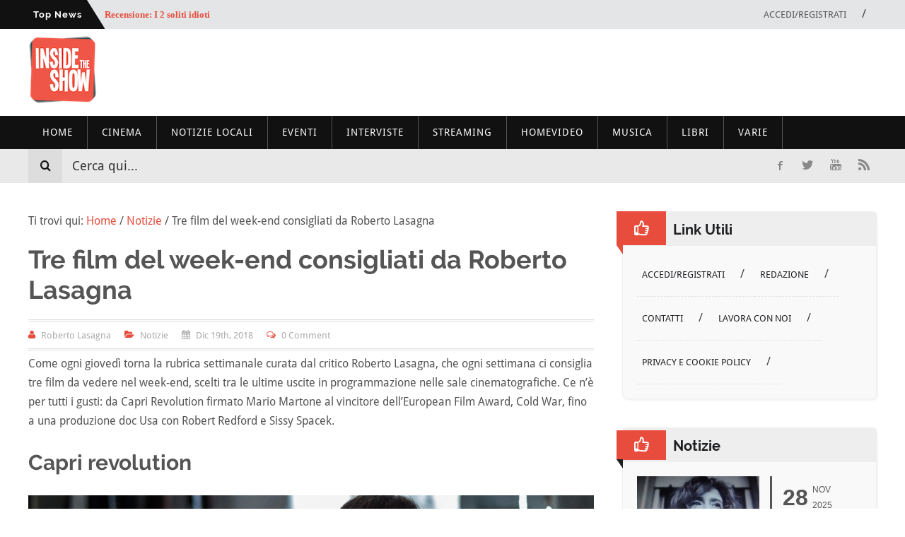

--- FILE ---
content_type: text/html; charset=UTF-8
request_url: https://www.insidetheshow.it/439691_tre-film-del-week-end-consigliati-da-roberto-lasagna/
body_size: 23818
content:
<!DOCTYPE html>
<html dir="ltr" lang="it-IT" prefix="og: https://ogp.me/ns# fb: http://ogp.me/ns/fb#">
<head >
<meta charset="UTF-8" />
<meta name="viewport" content="width=device-width, initial-scale=1" />
<title>Tre film del week-end consigliati da Roberto Lasagna - InsideTheShow.it</title>
	<style>img:is([sizes="auto" i], [sizes^="auto," i]) { contain-intrinsic-size: 3000px 1500px }</style>
	
		<!-- All in One SEO 4.8.9 - aioseo.com -->
	<meta name="description" content="Come ogni giovedì torna la rubrica settimanale curata dal critico Roberto Lasagna, che ogni settimana ci consiglia tre film da vedere nel week-end, scelti tra le ultime uscite in programmazione nelle sale cinematografiche. Ce n&#039;è per tutti i gusti: da Capri Revolution firmato Mario Martone al vincitore dell&#039;European Film Award, Cold War, fino a una" />
	<meta name="robots" content="max-image-preview:large" />
	<meta name="author" content="Roberto Lasagna"/>
	<link rel="canonical" href="https://www.insidetheshow.it/439691_tre-film-del-week-end-consigliati-da-roberto-lasagna/" />
	<meta name="generator" content="All in One SEO (AIOSEO) 4.8.9" />
		<meta property="og:locale" content="it_IT" />
		<meta property="og:site_name" content="InsideTheShow.it - Cinema, Musica, Interviste, Eventi" />
		<meta property="og:type" content="article" />
		<meta property="og:title" content="Tre film del week-end consigliati da Roberto Lasagna - InsideTheShow.it" />
		<meta property="og:description" content="Come ogni giovedì torna la rubrica settimanale curata dal critico Roberto Lasagna, che ogni settimana ci consiglia tre film da vedere nel week-end, scelti tra le ultime uscite in programmazione nelle sale cinematografiche. Ce n&#039;è per tutti i gusti: da Capri Revolution firmato Mario Martone al vincitore dell&#039;European Film Award, Cold War, fino a una" />
		<meta property="og:url" content="https://www.insidetheshow.it/439691_tre-film-del-week-end-consigliati-da-roberto-lasagna/" />
		<meta property="article:published_time" content="2018-12-19T20:46:17+00:00" />
		<meta property="article:modified_time" content="2018-12-21T00:30:28+00:00" />
		<meta property="article:publisher" content="https://www.facebook.com/insidetheshow/" />
		<meta name="twitter:card" content="summary_large_image" />
		<meta name="twitter:title" content="Tre film del week-end consigliati da Roberto Lasagna - InsideTheShow.it" />
		<meta name="twitter:description" content="Come ogni giovedì torna la rubrica settimanale curata dal critico Roberto Lasagna, che ogni settimana ci consiglia tre film da vedere nel week-end, scelti tra le ultime uscite in programmazione nelle sale cinematografiche. Ce n&#039;è per tutti i gusti: da Capri Revolution firmato Mario Martone al vincitore dell&#039;European Film Award, Cold War, fino a una" />
		<script type="application/ld+json" class="aioseo-schema">
			{"@context":"https:\/\/schema.org","@graph":[{"@type":"BlogPosting","@id":"https:\/\/www.insidetheshow.it\/439691_tre-film-del-week-end-consigliati-da-roberto-lasagna\/#blogposting","name":"Tre film del week-end consigliati da Roberto Lasagna - InsideTheShow.it","headline":"Tre film del week-end consigliati da Roberto Lasagna","author":{"@id":"https:\/\/www.insidetheshow.it\/author\/forfake\/#author"},"publisher":{"@id":"https:\/\/www.insidetheshow.it\/#organization"},"image":{"@type":"ImageObject","url":"https:\/\/www.insidetheshow.it\/wp-content\/uploads\/2018\/12\/cold-war.jpg","width":1000,"height":563},"datePublished":"2018-12-19T21:46:17+02:00","dateModified":"2018-12-21T01:30:28+02:00","inLanguage":"it-IT","mainEntityOfPage":{"@id":"https:\/\/www.insidetheshow.it\/439691_tre-film-del-week-end-consigliati-da-roberto-lasagna\/#webpage"},"isPartOf":{"@id":"https:\/\/www.insidetheshow.it\/439691_tre-film-del-week-end-consigliati-da-roberto-lasagna\/#webpage"},"articleSection":"Notizie, David Lowery, Donatella Finocchiaro, Joanna Kulig, Marianna Fontana, Mario Martone, Pawe\u0142 Pawlikowski, Reinout Scholten van Aschat, Robert Redford, Sissy Spacek, Tomasz Kot"},{"@type":"BreadcrumbList","@id":"https:\/\/www.insidetheshow.it\/439691_tre-film-del-week-end-consigliati-da-roberto-lasagna\/#breadcrumblist","itemListElement":[{"@type":"ListItem","@id":"https:\/\/www.insidetheshow.it#listItem","position":1,"name":"Home","item":"https:\/\/www.insidetheshow.it","nextItem":{"@type":"ListItem","@id":"https:\/\/www.insidetheshow.it\/notizie\/#listItem","name":"Notizie"}},{"@type":"ListItem","@id":"https:\/\/www.insidetheshow.it\/notizie\/#listItem","position":2,"name":"Notizie","item":"https:\/\/www.insidetheshow.it\/notizie\/","nextItem":{"@type":"ListItem","@id":"https:\/\/www.insidetheshow.it\/439691_tre-film-del-week-end-consigliati-da-roberto-lasagna\/#listItem","name":"Tre film del week-end consigliati da Roberto Lasagna"},"previousItem":{"@type":"ListItem","@id":"https:\/\/www.insidetheshow.it#listItem","name":"Home"}},{"@type":"ListItem","@id":"https:\/\/www.insidetheshow.it\/439691_tre-film-del-week-end-consigliati-da-roberto-lasagna\/#listItem","position":3,"name":"Tre film del week-end consigliati da Roberto Lasagna","previousItem":{"@type":"ListItem","@id":"https:\/\/www.insidetheshow.it\/notizie\/#listItem","name":"Notizie"}}]},{"@type":"Organization","@id":"https:\/\/www.insidetheshow.it\/#organization","name":"#inside the showInsideTheShow.it","description":"Cinema, Musica, Interviste, Eventi","url":"https:\/\/www.insidetheshow.it\/","logo":{"@type":"ImageObject","url":"https:\/\/www.insidetheshow.it\/wp-content\/uploads\/2024\/10\/logo-inside.png","@id":"https:\/\/www.insidetheshow.it\/439691_tre-film-del-week-end-consigliati-da-roberto-lasagna\/#organizationLogo","width":97,"height":95},"image":{"@id":"https:\/\/www.insidetheshow.it\/439691_tre-film-del-week-end-consigliati-da-roberto-lasagna\/#organizationLogo"},"sameAs":["https:\/\/www.facebook.com\/insidetheshow\/"]},{"@type":"Person","@id":"https:\/\/www.insidetheshow.it\/author\/forfake\/#author","url":"https:\/\/www.insidetheshow.it\/author\/forfake\/","name":"Roberto Lasagna","image":{"@type":"ImageObject","@id":"https:\/\/www.insidetheshow.it\/439691_tre-film-del-week-end-consigliati-da-roberto-lasagna\/#authorImage","url":"https:\/\/www.insidetheshow.it\/wp-content\/uploads\/2018\/11\/image.jpeg","width":96,"height":96,"caption":"Roberto Lasagna"}},{"@type":"WebPage","@id":"https:\/\/www.insidetheshow.it\/439691_tre-film-del-week-end-consigliati-da-roberto-lasagna\/#webpage","url":"https:\/\/www.insidetheshow.it\/439691_tre-film-del-week-end-consigliati-da-roberto-lasagna\/","name":"Tre film del week-end consigliati da Roberto Lasagna - InsideTheShow.it","description":"Come ogni gioved\u00ec torna la rubrica settimanale curata dal critico Roberto Lasagna, che ogni settimana ci consiglia tre film da vedere nel week-end, scelti tra le ultime uscite in programmazione nelle sale cinematografiche. Ce n'\u00e8 per tutti i gusti: da Capri Revolution firmato Mario Martone al vincitore dell'European Film Award, Cold War, fino a una","inLanguage":"it-IT","isPartOf":{"@id":"https:\/\/www.insidetheshow.it\/#website"},"breadcrumb":{"@id":"https:\/\/www.insidetheshow.it\/439691_tre-film-del-week-end-consigliati-da-roberto-lasagna\/#breadcrumblist"},"author":{"@id":"https:\/\/www.insidetheshow.it\/author\/forfake\/#author"},"creator":{"@id":"https:\/\/www.insidetheshow.it\/author\/forfake\/#author"},"image":{"@type":"ImageObject","url":"https:\/\/www.insidetheshow.it\/wp-content\/uploads\/2018\/12\/cold-war.jpg","@id":"https:\/\/www.insidetheshow.it\/439691_tre-film-del-week-end-consigliati-da-roberto-lasagna\/#mainImage","width":1000,"height":563},"primaryImageOfPage":{"@id":"https:\/\/www.insidetheshow.it\/439691_tre-film-del-week-end-consigliati-da-roberto-lasagna\/#mainImage"},"datePublished":"2018-12-19T21:46:17+02:00","dateModified":"2018-12-21T01:30:28+02:00"},{"@type":"WebSite","@id":"https:\/\/www.insidetheshow.it\/#website","url":"https:\/\/www.insidetheshow.it\/","name":"InsideTheShow.it","description":"Cinema, Musica, Interviste, Eventi","inLanguage":"it-IT","publisher":{"@id":"https:\/\/www.insidetheshow.it\/#organization"}}]}
		</script>
		<!-- All in One SEO -->

<link rel="alternate" type="application/rss+xml" title="InsideTheShow.it &raquo; Feed" href="https://www.insidetheshow.it/feed/" />
<link rel="alternate" type="application/rss+xml" title="InsideTheShow.it &raquo; Feed dei commenti" href="https://www.insidetheshow.it/comments/feed/" />
<link rel="alternate" type="application/rss+xml" title="InsideTheShow.it &raquo; Tre film del week-end consigliati da Roberto Lasagna Feed dei commenti" href="https://www.insidetheshow.it/439691_tre-film-del-week-end-consigliati-da-roberto-lasagna/feed/" />
		<!-- This site uses the Google Analytics by MonsterInsights plugin v9.9.0 - Using Analytics tracking - https://www.monsterinsights.com/ -->
		<!-- Nota: MonsterInsights non è attualmente configurato su questo sito. Il proprietario del sito deve autenticarsi con Google Analytics nel pannello delle impostazioni di MonsterInsights. -->
					<!-- No tracking code set -->
				<!-- / Google Analytics by MonsterInsights -->
		<script type="text/javascript">
/* <![CDATA[ */
window._wpemojiSettings = {"baseUrl":"https:\/\/s.w.org\/images\/core\/emoji\/16.0.1\/72x72\/","ext":".png","svgUrl":"https:\/\/s.w.org\/images\/core\/emoji\/16.0.1\/svg\/","svgExt":".svg","source":{"concatemoji":"https:\/\/www.insidetheshow.it\/wp-includes\/js\/wp-emoji-release.min.js?ver=db63dc36c55c88b31351d84277e45840"}};
/*! This file is auto-generated */
!function(s,n){var o,i,e;function c(e){try{var t={supportTests:e,timestamp:(new Date).valueOf()};sessionStorage.setItem(o,JSON.stringify(t))}catch(e){}}function p(e,t,n){e.clearRect(0,0,e.canvas.width,e.canvas.height),e.fillText(t,0,0);var t=new Uint32Array(e.getImageData(0,0,e.canvas.width,e.canvas.height).data),a=(e.clearRect(0,0,e.canvas.width,e.canvas.height),e.fillText(n,0,0),new Uint32Array(e.getImageData(0,0,e.canvas.width,e.canvas.height).data));return t.every(function(e,t){return e===a[t]})}function u(e,t){e.clearRect(0,0,e.canvas.width,e.canvas.height),e.fillText(t,0,0);for(var n=e.getImageData(16,16,1,1),a=0;a<n.data.length;a++)if(0!==n.data[a])return!1;return!0}function f(e,t,n,a){switch(t){case"flag":return n(e,"\ud83c\udff3\ufe0f\u200d\u26a7\ufe0f","\ud83c\udff3\ufe0f\u200b\u26a7\ufe0f")?!1:!n(e,"\ud83c\udde8\ud83c\uddf6","\ud83c\udde8\u200b\ud83c\uddf6")&&!n(e,"\ud83c\udff4\udb40\udc67\udb40\udc62\udb40\udc65\udb40\udc6e\udb40\udc67\udb40\udc7f","\ud83c\udff4\u200b\udb40\udc67\u200b\udb40\udc62\u200b\udb40\udc65\u200b\udb40\udc6e\u200b\udb40\udc67\u200b\udb40\udc7f");case"emoji":return!a(e,"\ud83e\udedf")}return!1}function g(e,t,n,a){var r="undefined"!=typeof WorkerGlobalScope&&self instanceof WorkerGlobalScope?new OffscreenCanvas(300,150):s.createElement("canvas"),o=r.getContext("2d",{willReadFrequently:!0}),i=(o.textBaseline="top",o.font="600 32px Arial",{});return e.forEach(function(e){i[e]=t(o,e,n,a)}),i}function t(e){var t=s.createElement("script");t.src=e,t.defer=!0,s.head.appendChild(t)}"undefined"!=typeof Promise&&(o="wpEmojiSettingsSupports",i=["flag","emoji"],n.supports={everything:!0,everythingExceptFlag:!0},e=new Promise(function(e){s.addEventListener("DOMContentLoaded",e,{once:!0})}),new Promise(function(t){var n=function(){try{var e=JSON.parse(sessionStorage.getItem(o));if("object"==typeof e&&"number"==typeof e.timestamp&&(new Date).valueOf()<e.timestamp+604800&&"object"==typeof e.supportTests)return e.supportTests}catch(e){}return null}();if(!n){if("undefined"!=typeof Worker&&"undefined"!=typeof OffscreenCanvas&&"undefined"!=typeof URL&&URL.createObjectURL&&"undefined"!=typeof Blob)try{var e="postMessage("+g.toString()+"("+[JSON.stringify(i),f.toString(),p.toString(),u.toString()].join(",")+"));",a=new Blob([e],{type:"text/javascript"}),r=new Worker(URL.createObjectURL(a),{name:"wpTestEmojiSupports"});return void(r.onmessage=function(e){c(n=e.data),r.terminate(),t(n)})}catch(e){}c(n=g(i,f,p,u))}t(n)}).then(function(e){for(var t in e)n.supports[t]=e[t],n.supports.everything=n.supports.everything&&n.supports[t],"flag"!==t&&(n.supports.everythingExceptFlag=n.supports.everythingExceptFlag&&n.supports[t]);n.supports.everythingExceptFlag=n.supports.everythingExceptFlag&&!n.supports.flag,n.DOMReady=!1,n.readyCallback=function(){n.DOMReady=!0}}).then(function(){return e}).then(function(){var e;n.supports.everything||(n.readyCallback(),(e=n.source||{}).concatemoji?t(e.concatemoji):e.wpemoji&&e.twemoji&&(t(e.twemoji),t(e.wpemoji)))}))}((window,document),window._wpemojiSettings);
/* ]]> */
</script>
<link rel='stylesheet' id='seogen-genesis-child-theme-css' href='https://www.insidetheshow.it/wp-content/themes/seogen/style.css?ver=1.0' type='text/css' media='all' />
<style id='wp-emoji-styles-inline-css' type='text/css'>

	img.wp-smiley, img.emoji {
		display: inline !important;
		border: none !important;
		box-shadow: none !important;
		height: 1em !important;
		width: 1em !important;
		margin: 0 0.07em !important;
		vertical-align: -0.1em !important;
		background: none !important;
		padding: 0 !important;
	}
</style>
<link rel='stylesheet' id='wp-block-library-css' href='https://www.insidetheshow.it/wp-includes/css/dist/block-library/style.min.css?ver=db63dc36c55c88b31351d84277e45840' type='text/css' media='all' />
<style id='classic-theme-styles-inline-css' type='text/css'>
/*! This file is auto-generated */
.wp-block-button__link{color:#fff;background-color:#32373c;border-radius:9999px;box-shadow:none;text-decoration:none;padding:calc(.667em + 2px) calc(1.333em + 2px);font-size:1.125em}.wp-block-file__button{background:#32373c;color:#fff;text-decoration:none}
</style>
<style id='global-styles-inline-css' type='text/css'>
:root{--wp--preset--aspect-ratio--square: 1;--wp--preset--aspect-ratio--4-3: 4/3;--wp--preset--aspect-ratio--3-4: 3/4;--wp--preset--aspect-ratio--3-2: 3/2;--wp--preset--aspect-ratio--2-3: 2/3;--wp--preset--aspect-ratio--16-9: 16/9;--wp--preset--aspect-ratio--9-16: 9/16;--wp--preset--color--black: #000000;--wp--preset--color--cyan-bluish-gray: #abb8c3;--wp--preset--color--white: #ffffff;--wp--preset--color--pale-pink: #f78da7;--wp--preset--color--vivid-red: #cf2e2e;--wp--preset--color--luminous-vivid-orange: #ff6900;--wp--preset--color--luminous-vivid-amber: #fcb900;--wp--preset--color--light-green-cyan: #7bdcb5;--wp--preset--color--vivid-green-cyan: #00d084;--wp--preset--color--pale-cyan-blue: #8ed1fc;--wp--preset--color--vivid-cyan-blue: #0693e3;--wp--preset--color--vivid-purple: #9b51e0;--wp--preset--gradient--vivid-cyan-blue-to-vivid-purple: linear-gradient(135deg,rgba(6,147,227,1) 0%,rgb(155,81,224) 100%);--wp--preset--gradient--light-green-cyan-to-vivid-green-cyan: linear-gradient(135deg,rgb(122,220,180) 0%,rgb(0,208,130) 100%);--wp--preset--gradient--luminous-vivid-amber-to-luminous-vivid-orange: linear-gradient(135deg,rgba(252,185,0,1) 0%,rgba(255,105,0,1) 100%);--wp--preset--gradient--luminous-vivid-orange-to-vivid-red: linear-gradient(135deg,rgba(255,105,0,1) 0%,rgb(207,46,46) 100%);--wp--preset--gradient--very-light-gray-to-cyan-bluish-gray: linear-gradient(135deg,rgb(238,238,238) 0%,rgb(169,184,195) 100%);--wp--preset--gradient--cool-to-warm-spectrum: linear-gradient(135deg,rgb(74,234,220) 0%,rgb(151,120,209) 20%,rgb(207,42,186) 40%,rgb(238,44,130) 60%,rgb(251,105,98) 80%,rgb(254,248,76) 100%);--wp--preset--gradient--blush-light-purple: linear-gradient(135deg,rgb(255,206,236) 0%,rgb(152,150,240) 100%);--wp--preset--gradient--blush-bordeaux: linear-gradient(135deg,rgb(254,205,165) 0%,rgb(254,45,45) 50%,rgb(107,0,62) 100%);--wp--preset--gradient--luminous-dusk: linear-gradient(135deg,rgb(255,203,112) 0%,rgb(199,81,192) 50%,rgb(65,88,208) 100%);--wp--preset--gradient--pale-ocean: linear-gradient(135deg,rgb(255,245,203) 0%,rgb(182,227,212) 50%,rgb(51,167,181) 100%);--wp--preset--gradient--electric-grass: linear-gradient(135deg,rgb(202,248,128) 0%,rgb(113,206,126) 100%);--wp--preset--gradient--midnight: linear-gradient(135deg,rgb(2,3,129) 0%,rgb(40,116,252) 100%);--wp--preset--font-size--small: 13px;--wp--preset--font-size--medium: 20px;--wp--preset--font-size--large: 36px;--wp--preset--font-size--x-large: 42px;--wp--preset--spacing--20: 0.44rem;--wp--preset--spacing--30: 0.67rem;--wp--preset--spacing--40: 1rem;--wp--preset--spacing--50: 1.5rem;--wp--preset--spacing--60: 2.25rem;--wp--preset--spacing--70: 3.38rem;--wp--preset--spacing--80: 5.06rem;--wp--preset--shadow--natural: 6px 6px 9px rgba(0, 0, 0, 0.2);--wp--preset--shadow--deep: 12px 12px 50px rgba(0, 0, 0, 0.4);--wp--preset--shadow--sharp: 6px 6px 0px rgba(0, 0, 0, 0.2);--wp--preset--shadow--outlined: 6px 6px 0px -3px rgba(255, 255, 255, 1), 6px 6px rgba(0, 0, 0, 1);--wp--preset--shadow--crisp: 6px 6px 0px rgba(0, 0, 0, 1);}:where(.is-layout-flex){gap: 0.5em;}:where(.is-layout-grid){gap: 0.5em;}body .is-layout-flex{display: flex;}.is-layout-flex{flex-wrap: wrap;align-items: center;}.is-layout-flex > :is(*, div){margin: 0;}body .is-layout-grid{display: grid;}.is-layout-grid > :is(*, div){margin: 0;}:where(.wp-block-columns.is-layout-flex){gap: 2em;}:where(.wp-block-columns.is-layout-grid){gap: 2em;}:where(.wp-block-post-template.is-layout-flex){gap: 1.25em;}:where(.wp-block-post-template.is-layout-grid){gap: 1.25em;}.has-black-color{color: var(--wp--preset--color--black) !important;}.has-cyan-bluish-gray-color{color: var(--wp--preset--color--cyan-bluish-gray) !important;}.has-white-color{color: var(--wp--preset--color--white) !important;}.has-pale-pink-color{color: var(--wp--preset--color--pale-pink) !important;}.has-vivid-red-color{color: var(--wp--preset--color--vivid-red) !important;}.has-luminous-vivid-orange-color{color: var(--wp--preset--color--luminous-vivid-orange) !important;}.has-luminous-vivid-amber-color{color: var(--wp--preset--color--luminous-vivid-amber) !important;}.has-light-green-cyan-color{color: var(--wp--preset--color--light-green-cyan) !important;}.has-vivid-green-cyan-color{color: var(--wp--preset--color--vivid-green-cyan) !important;}.has-pale-cyan-blue-color{color: var(--wp--preset--color--pale-cyan-blue) !important;}.has-vivid-cyan-blue-color{color: var(--wp--preset--color--vivid-cyan-blue) !important;}.has-vivid-purple-color{color: var(--wp--preset--color--vivid-purple) !important;}.has-black-background-color{background-color: var(--wp--preset--color--black) !important;}.has-cyan-bluish-gray-background-color{background-color: var(--wp--preset--color--cyan-bluish-gray) !important;}.has-white-background-color{background-color: var(--wp--preset--color--white) !important;}.has-pale-pink-background-color{background-color: var(--wp--preset--color--pale-pink) !important;}.has-vivid-red-background-color{background-color: var(--wp--preset--color--vivid-red) !important;}.has-luminous-vivid-orange-background-color{background-color: var(--wp--preset--color--luminous-vivid-orange) !important;}.has-luminous-vivid-amber-background-color{background-color: var(--wp--preset--color--luminous-vivid-amber) !important;}.has-light-green-cyan-background-color{background-color: var(--wp--preset--color--light-green-cyan) !important;}.has-vivid-green-cyan-background-color{background-color: var(--wp--preset--color--vivid-green-cyan) !important;}.has-pale-cyan-blue-background-color{background-color: var(--wp--preset--color--pale-cyan-blue) !important;}.has-vivid-cyan-blue-background-color{background-color: var(--wp--preset--color--vivid-cyan-blue) !important;}.has-vivid-purple-background-color{background-color: var(--wp--preset--color--vivid-purple) !important;}.has-black-border-color{border-color: var(--wp--preset--color--black) !important;}.has-cyan-bluish-gray-border-color{border-color: var(--wp--preset--color--cyan-bluish-gray) !important;}.has-white-border-color{border-color: var(--wp--preset--color--white) !important;}.has-pale-pink-border-color{border-color: var(--wp--preset--color--pale-pink) !important;}.has-vivid-red-border-color{border-color: var(--wp--preset--color--vivid-red) !important;}.has-luminous-vivid-orange-border-color{border-color: var(--wp--preset--color--luminous-vivid-orange) !important;}.has-luminous-vivid-amber-border-color{border-color: var(--wp--preset--color--luminous-vivid-amber) !important;}.has-light-green-cyan-border-color{border-color: var(--wp--preset--color--light-green-cyan) !important;}.has-vivid-green-cyan-border-color{border-color: var(--wp--preset--color--vivid-green-cyan) !important;}.has-pale-cyan-blue-border-color{border-color: var(--wp--preset--color--pale-cyan-blue) !important;}.has-vivid-cyan-blue-border-color{border-color: var(--wp--preset--color--vivid-cyan-blue) !important;}.has-vivid-purple-border-color{border-color: var(--wp--preset--color--vivid-purple) !important;}.has-vivid-cyan-blue-to-vivid-purple-gradient-background{background: var(--wp--preset--gradient--vivid-cyan-blue-to-vivid-purple) !important;}.has-light-green-cyan-to-vivid-green-cyan-gradient-background{background: var(--wp--preset--gradient--light-green-cyan-to-vivid-green-cyan) !important;}.has-luminous-vivid-amber-to-luminous-vivid-orange-gradient-background{background: var(--wp--preset--gradient--luminous-vivid-amber-to-luminous-vivid-orange) !important;}.has-luminous-vivid-orange-to-vivid-red-gradient-background{background: var(--wp--preset--gradient--luminous-vivid-orange-to-vivid-red) !important;}.has-very-light-gray-to-cyan-bluish-gray-gradient-background{background: var(--wp--preset--gradient--very-light-gray-to-cyan-bluish-gray) !important;}.has-cool-to-warm-spectrum-gradient-background{background: var(--wp--preset--gradient--cool-to-warm-spectrum) !important;}.has-blush-light-purple-gradient-background{background: var(--wp--preset--gradient--blush-light-purple) !important;}.has-blush-bordeaux-gradient-background{background: var(--wp--preset--gradient--blush-bordeaux) !important;}.has-luminous-dusk-gradient-background{background: var(--wp--preset--gradient--luminous-dusk) !important;}.has-pale-ocean-gradient-background{background: var(--wp--preset--gradient--pale-ocean) !important;}.has-electric-grass-gradient-background{background: var(--wp--preset--gradient--electric-grass) !important;}.has-midnight-gradient-background{background: var(--wp--preset--gradient--midnight) !important;}.has-small-font-size{font-size: var(--wp--preset--font-size--small) !important;}.has-medium-font-size{font-size: var(--wp--preset--font-size--medium) !important;}.has-large-font-size{font-size: var(--wp--preset--font-size--large) !important;}.has-x-large-font-size{font-size: var(--wp--preset--font-size--x-large) !important;}
:where(.wp-block-post-template.is-layout-flex){gap: 1.25em;}:where(.wp-block-post-template.is-layout-grid){gap: 1.25em;}
:where(.wp-block-columns.is-layout-flex){gap: 2em;}:where(.wp-block-columns.is-layout-grid){gap: 2em;}
:root :where(.wp-block-pullquote){font-size: 1.5em;line-height: 1.6;}
</style>
<link rel='stylesheet' id='ppress-frontend-css' href='https://www.insidetheshow.it/wp-content/plugins/wp-user-avatar/assets/css/frontend.min.css?ver=4.16.7' type='text/css' media='all' />
<link rel='stylesheet' id='ppress-flatpickr-css' href='https://www.insidetheshow.it/wp-content/plugins/wp-user-avatar/assets/flatpickr/flatpickr.min.css?ver=4.16.7' type='text/css' media='all' />
<link rel='stylesheet' id='ppress-select2-css' href='https://www.insidetheshow.it/wp-content/plugins/wp-user-avatar/assets/select2/select2.min.css?ver=db63dc36c55c88b31351d84277e45840' type='text/css' media='all' />
<link rel='stylesheet' id='__EPYT__style-css' href='https://www.insidetheshow.it/wp-content/plugins/youtube-embed-plus/styles/ytprefs.min.css?ver=14.2.3' type='text/css' media='all' />
<style id='__EPYT__style-inline-css' type='text/css'>

                .epyt-gallery-thumb {
                        width: 33.333%;
                }
                
</style>
<link rel='stylesheet' id='wpgdprc-front-css-css' href='https://www.insidetheshow.it/wp-content/plugins/wp-gdpr-compliance/Assets/css/front.css?ver=1706762427' type='text/css' media='all' />
<style id='wpgdprc-front-css-inline-css' type='text/css'>
:root{--wp-gdpr--bar--background-color: #000000;--wp-gdpr--bar--color: #ffffff;--wp-gdpr--button--background-color: #000000;--wp-gdpr--button--background-color--darken: #000000;--wp-gdpr--button--color: #ffffff;}
</style>
<script type="text/javascript" src="https://www.insidetheshow.it/wp-includes/js/jquery/jquery.min.js?ver=3.7.1" id="jquery-core-js"></script>
<script type="text/javascript" src="https://www.insidetheshow.it/wp-includes/js/jquery/jquery-migrate.min.js?ver=3.4.1" id="jquery-migrate-js"></script>
<script type="text/javascript" src="https://www.insidetheshow.it/wp-content/plugins/wp-user-avatar/assets/flatpickr/flatpickr.min.js?ver=4.16.7" id="ppress-flatpickr-js"></script>
<script type="text/javascript" src="https://www.insidetheshow.it/wp-content/plugins/wp-user-avatar/assets/select2/select2.min.js?ver=4.16.7" id="ppress-select2-js"></script>
<script type="text/javascript" id="__ytprefs__-js-extra">
/* <![CDATA[ */
var _EPYT_ = {"ajaxurl":"https:\/\/www.insidetheshow.it\/wp-admin\/admin-ajax.php","security":"a54a7e2f25","gallery_scrolloffset":"20","eppathtoscripts":"https:\/\/www.insidetheshow.it\/wp-content\/plugins\/youtube-embed-plus\/scripts\/","eppath":"https:\/\/www.insidetheshow.it\/wp-content\/plugins\/youtube-embed-plus\/","epresponsiveselector":"[\"iframe.__youtube_prefs__\",\"iframe[src*='youtube.com']\",\"iframe[src*='youtube-nocookie.com']\",\"iframe[data-ep-src*='youtube.com']\",\"iframe[data-ep-src*='youtube-nocookie.com']\",\"iframe[data-ep-gallerysrc*='youtube.com']\"]","epdovol":"1","version":"14.2.3","evselector":"iframe.__youtube_prefs__[src], iframe[src*=\"youtube.com\/embed\/\"], iframe[src*=\"youtube-nocookie.com\/embed\/\"]","ajax_compat":"","maxres_facade":"eager","ytapi_load":"light","pause_others":"","stopMobileBuffer":"1","facade_mode":"","not_live_on_channel":""};
/* ]]> */
</script>
<script type="text/javascript" src="https://www.insidetheshow.it/wp-content/plugins/youtube-embed-plus/scripts/ytprefs.min.js?ver=14.2.3" id="__ytprefs__-js"></script>
<script type="text/javascript" id="wpgdprc-front-js-js-extra">
/* <![CDATA[ */
var wpgdprcFront = {"ajaxUrl":"https:\/\/www.insidetheshow.it\/wp-admin\/admin-ajax.php","ajaxNonce":"02fd3f5347","ajaxArg":"security","pluginPrefix":"wpgdprc","blogId":"1","isMultiSite":"","locale":"it_IT","showSignUpModal":"","showFormModal":"","cookieName":"wpgdprc-consent","consentVersion":"","path":"\/","prefix":"wpgdprc"};
/* ]]> */
</script>
<script type="text/javascript" src="https://www.insidetheshow.it/wp-content/plugins/wp-gdpr-compliance/Assets/js/front.min.js?ver=1706762427" id="wpgdprc-front-js-js"></script>
<link rel="https://api.w.org/" href="https://www.insidetheshow.it/wp-json/" /><link rel="alternate" title="JSON" type="application/json" href="https://www.insidetheshow.it/wp-json/wp/v2/posts/439691" /><link rel="EditURI" type="application/rsd+xml" title="RSD" href="https://www.insidetheshow.it/xmlrpc.php?rsd" />
<link rel="alternate" title="oEmbed (JSON)" type="application/json+oembed" href="https://www.insidetheshow.it/wp-json/oembed/1.0/embed?url=https%3A%2F%2Fwww.insidetheshow.it%2F439691_tre-film-del-week-end-consigliati-da-roberto-lasagna%2F" />
<link rel="alternate" title="oEmbed (XML)" type="text/xml+oembed" href="https://www.insidetheshow.it/wp-json/oembed/1.0/embed?url=https%3A%2F%2Fwww.insidetheshow.it%2F439691_tre-film-del-week-end-consigliati-da-roberto-lasagna%2F&#038;format=xml" />
<link rel="pingback" href="https://www.insidetheshow.it/xmlrpc.php" />
<!-- Google tag (gtag.js) -->
<script async src="https://www.googletagmanager.com/gtag/js?id=G-MY60WKEWCC"></script>
<script>
  window.dataLayer = window.dataLayer || [];
  function gtag(){dataLayer.push(arguments);}
  gtag('js', new Date());

  gtag('config', 'G-MY60WKEWCC');
</script><style type="text/css">
a{
	color: ;
}
a:hover {
	color: ;
}
body {
	background-color: ;
}

body,.menu a {
	color: ;
}

.menu2 li{
	border-color: ;
}

.top_header{
    background-color:  ;
}

.bottom_header_menu{
    background-color:  ;
}

.bottom_header,.search_cont input[type="text"]{
    background-color:;
}



.site-header,.sidebar .widget-title:before,.latest_news_btm_section h6 a,
.line_title .sep, .footer_optin_cnt input[type="submit"],.block_title .sep,
.read_more_btn:before,.editor_picks_title,.thumb .entry-cat ,.sidebar_title,
.sidebar_optin_cnt  input[type="submit"],.author_social a,.comment-form .form-submit input[type="submit"],
.landing_optin_cnt input[type="submit"],.comment-reply a:hover,.menu2 li a:hover,
.menu2 .current-menu-item > a,.menu2 .sub-menu,
.archive-pagination li a:hover, .archive-pagination .active a{
	background: ;
}

.entry_title h3 a,.entry_excerpt p,.sidebar_heading h3,.sidebar_heading h3 a,
.sidebar li a,.entry-header .entry-title a,.comment-reply-title, .entry-comments h3,
.sidebar .widget-title,.block_title h3,.author_social a:hover,.footer_optin_cnt input[type="submit"]:hover,
.sidebar .tagcloud a,.entry-title a,.author_right_cnt h3 a{
	color: ;
}

.entry_title h3 a:hover,.comment-reply a:hover,.sidebar .widget_categories ul li a:before,
.latest_news_btm_section  h5 a:hover,.info_comments a:before,.home_byline a:hover,
.top_right_fifth_cat_content span a:hover,.last_updated  li a:before,.sidebar li a:hover,
.trend_title a:before,.entry-header .entry-title a:hover,.byline span:before,.byline span a:hover,
.cat a:before,.author_right_cnt h3 a:hover,.landing_page_feature_section .column1 h3 a:hover,
.menu .current-menu-item > a,.menu a:hover,.site-footer a:hover,
.newsticker-item a,.entry-title a:hover{
	color:;
}

.comment-reply-title:after, .entry-comments h3:after{
	border-bottom-color:;
}

.sidebar .widget-title:after,.sidebar_heading h3:after{
	border-top-color: ;
}

.archive-title{
	border-bottom-color: ;
}
.sidebar .tagcloud a:hover{
	border-color: ;
}
.sidebar .tagcloud a:hover{
	background-color:;
}
.top_left_byline,.read_more_btn,.top_left_fifth_cat_content {
	border-right-color: ;
}

.home_byline span,.home_byline span a,.top_right_fifth_cat_content span a,.last_updated  li ,
.byline span, .byline span a,.recent_cnt span ,.top_right_byline h5,.top_right_byline span a,
.top_right_byline span,.second_cat__byline span,.second_cat__byline span a,.byline time{
	color:;
}

.byline,.second_cat__byline{
	border-bottom-color: ;
	border-top-color: ;
}

.block_title,.second_cat_right_section,.third_cat_content,.fifth_cat_content,
.blog .entry,.archive .entry,.comment-reply-title, .entry-comments h3,
.archive-description,.menu .sub-menu li {
	border-bottom-color:;
}

.comment-respond input[type="email"], .comment-respond input[type="text"], .comment-respond input[type="url"],
.landing_optin_cnt input[type="text"],li.comment,.sidebar .widget,.sidebar_widget,.about-author{
	border-color: ;
}

.author_section .avatar,.editor_picks_section,.sidebar_heading h3,
.sidebar_optin_cnt  input[type="text"],.author-info img,.author_social a:hover,
.comment .avatar ,.sidebar .widget-title,.top_cnt_section,.comment-reply a{
	background:;
}

.read_more_btn,.search-btn button{
	background: ;
}

.sidebar .tagcloud a{
	border-color:;
}

.sidebar .widget,.sidebar_widget,.about-author,.menu .sub-menu li a:hover{
	background:;
}

.footer-widgets{
	background: ;
}
.site-footer{
	background: ;
}
  
.footer-widgets a, .footer-widgets p,.site-footer p,.site-footer a{
	color: ;
}
  
.footer-widgets .line_title h3{
	color: ;
}

.center_inner_header {
position:relative;
}

.center_right_header{
position:absolute;
top:10%;
right:0;
}

@media only screen and (max-width: 1200px){
.center_right_header {
position:relative;
}
}

</style>
<link rel="icon" href="https://www.insidetheshow.it/wp-content/uploads/2018/09/inside-the-show_logo-2-e1537216013124-150x150.png" sizes="32x32" />
<link rel="icon" href="https://www.insidetheshow.it/wp-content/uploads/2018/09/inside-the-show_logo-2-e1537216013124-300x300.png" sizes="192x192" />
<link rel="apple-touch-icon" href="https://www.insidetheshow.it/wp-content/uploads/2018/09/inside-the-show_logo-2-e1537216013124-300x300.png" />
<meta name="msapplication-TileImage" content="https://www.insidetheshow.it/wp-content/uploads/2018/09/inside-the-show_logo-2-e1537216013124-300x300.png" />
		<style type="text/css" id="wp-custom-css">
			.voto {
  	font-size: 40px;
		font-weight: bold;
    color: white;
    padding: 15px;
		background-color: #e5554e;
		float: right;
} 
.voto-text {
  	font-size: 40px;
		font-weight: bold;
    color: #e5554e;
    padding: 15px;
		float: right;
} 		</style>
		
<!-- START - Open Graph and Twitter Card Tags 3.3.6 -->
 <!-- Facebook Open Graph -->
  <meta property="og:locale" content="it_IT"/>
  <meta property="og:site_name" content="InsideTheShow.it"/>
  <meta property="og:title" content="Tre film del week-end consigliati da Roberto Lasagna"/>
  <meta property="og:url" content="https://www.insidetheshow.it/439691_tre-film-del-week-end-consigliati-da-roberto-lasagna/"/>
  <meta property="og:type" content="article"/>
  <meta property="og:description" content="Come ogni giovedì torna la rubrica settimanale curata dal critico Roberto Lasagna, che ogni settimana ci consiglia tre film da vedere nel week-end, scelti tra le ultime uscite in programmazione nelle sale cinematografiche. Ce n&#039;è per tutti i gusti: da Capri Revolution firmato Mario Martone al vincit"/>
  <meta property="og:image" content="https://www.insidetheshow.it/wp-content/uploads/2018/12/cold-war.jpg"/>
  <meta property="og:image:url" content="https://www.insidetheshow.it/wp-content/uploads/2018/12/cold-war.jpg"/>
  <meta property="og:image:secure_url" content="https://www.insidetheshow.it/wp-content/uploads/2018/12/cold-war.jpg"/>
  <meta property="article:published_time" content="2018-12-19T21:46:17+02:00"/>
  <meta property="article:modified_time" content="2018-12-21T01:30:28+02:00" />
  <meta property="og:updated_time" content="2018-12-21T01:30:28+02:00" />
  <meta property="article:section" content="Notizie"/>
  <meta property="article:publisher" content="https://www.facebook.com/insidetheshow/"/>
 <!-- Google+ / Schema.org -->
  <meta itemprop="name" content="Tre film del week-end consigliati da Roberto Lasagna"/>
  <meta itemprop="headline" content="Tre film del week-end consigliati da Roberto Lasagna"/>
  <meta itemprop="description" content="Come ogni giovedì torna la rubrica settimanale curata dal critico Roberto Lasagna, che ogni settimana ci consiglia tre film da vedere nel week-end, scelti tra le ultime uscite in programmazione nelle sale cinematografiche. Ce n&#039;è per tutti i gusti: da Capri Revolution firmato Mario Martone al vincit"/>
  <meta itemprop="image" content="https://www.insidetheshow.it/wp-content/uploads/2018/12/cold-war.jpg"/>
  <meta itemprop="datePublished" content="2018-12-19"/>
  <meta itemprop="dateModified" content="2018-12-21T01:30:28+02:00" />
  <meta itemprop="author" content="Roberto Lasagna"/>
  <!--<meta itemprop="publisher" content="InsideTheShow.it"/>--> <!-- To solve: The attribute publisher.itemtype has an invalid value -->
 <!-- Twitter Cards -->
  <meta name="twitter:title" content="Tre film del week-end consigliati da Roberto Lasagna"/>
  <meta name="twitter:url" content="https://www.insidetheshow.it/439691_tre-film-del-week-end-consigliati-da-roberto-lasagna/"/>
  <meta name="twitter:description" content="Come ogni giovedì torna la rubrica settimanale curata dal critico Roberto Lasagna, che ogni settimana ci consiglia tre film da vedere nel week-end, scelti tra le ultime uscite in programmazione nelle sale cinematografiche. Ce n&#039;è per tutti i gusti: da Capri Revolution firmato Mario Martone al vincit"/>
  <meta name="twitter:image" content="https://www.insidetheshow.it/wp-content/uploads/2018/12/cold-war.jpg"/>
  <meta name="twitter:card" content="summary_large_image"/>
 <!-- SEO -->
 <!-- Misc. tags -->
 <!-- is_singular -->
<!-- END - Open Graph and Twitter Card Tags 3.3.6 -->
	
</head>
<body data-rsssl=1 class="wp-singular post-template-default single single-post postid-439691 single-format-standard wp-theme-genesis wp-child-theme-seogen header-image header-full-width content-sidebar genesis-breadcrumbs-visible" itemscope itemtype="https://schema.org/WebPage"><div class="site-container"><div class="top_header">
	<div class="top_inner_header wrap">
		<div class="top_header_wrap">
			<div class="top_left_header">
									<div class="news-ticker">
						<div class="news-ticker_title">
							<h3>Top News</h3>
						</div>
						<div class="news-ticker_content">
							<div class="newsticker">
								<ul class="newsticker-list">
																		<li class="newsticker-item">
									<a href='https://www.insidetheshow.it/23119_recensione-i-2-soliti-idioti/'>Recensione: I 2 soliti idioti</a>									</li>
																		<li class="newsticker-item">
									<a href='https://www.insidetheshow.it/23213_recensione-lo-hobbit-di-stefano-nicoletti/'>Recensione: Lo Hobbit (di Stefano Nicoletti)</a>									</li>
																		<li class="newsticker-item">
									<a href='https://www.insidetheshow.it/459520_andate-a-lavorare-un-docufilm-di-ambrogio-lo-giudice-e-cristiano-governa-per-celebrare-i-50-anni-del-dams/'>Andate a lavorare, Un docufilm di Ambrogio Lo Giudice e Cristiano Governa per celebrare i 50 anni del DAMS</a>									</li>
																		<li class="newsticker-item">
									<a href='https://www.insidetheshow.it/478728_david-di-donatello-2024-le-quindici-candidature-al-premio-cecilia-mangini-per-il-miglior-documentario/'>David di Donatello 2024: Le quindici candidature al Premio Cecilia Mangini per il miglior documentario</a>									</li>
																		<li class="newsticker-item">
									<a href='https://www.insidetheshow.it/473745_disponibile-su-raiplay-il-grande-dittatore-di-e-con-charlie-chaplin/'>Disponibile su RaiPlay Il grande dittatore di e con Charlie Chaplin</a>									</li>
																		<li class="newsticker-item">
									<a href='https://www.insidetheshow.it/459561_luomo-vestito-di-nero-recensione/'>L&#8217;uomo vestito di nero &#8211; Recensione</a>									</li>
																		<li class="newsticker-item">
									<a href='https://www.insidetheshow.it/484955_cesare-la-conquista-delleternita-di-alberto-angela/'>Cesare. La conquista dell&#8217;eternità di Alberto Angela</a>									</li>
																		<li class="newsticker-item">
									<a href='https://www.insidetheshow.it/1194_soundgarden-in-italia-il-4-giugno/'>Soundgarden in Italia il 4 giugno</a>									</li>
																		<li class="newsticker-item">
									<a href='https://www.insidetheshow.it/1156_sony-conferma-the-girl-who-played-with-fire/'>Sony conferma The Girl Who Played with Fire</a>									</li>
																		<li class="newsticker-item">
									<a href='https://www.insidetheshow.it/1109_un-assaggio-del-nuovo-album-degli-scissor-sister/'>Un assaggio del nuovo album degli Scissor Sister</a>									</li>
																	</ul>
								
							</div>
							<!--<div id="nt-title-container">
								<ul class="slide" id="nt-title">
																			<li>
										<h4><a href='https://www.insidetheshow.it/23119_recensione-i-2-soliti-idioti/'>Recensione: I 2 soliti idioti</a></h4>										</li>
																			<li>
										<h4><a href='https://www.insidetheshow.it/23213_recensione-lo-hobbit-di-stefano-nicoletti/'>Recensione: Lo Hobbit (di Stefano Nicoletti)</a></h4>										</li>
																			<li>
										<h4><a href='https://www.insidetheshow.it/459520_andate-a-lavorare-un-docufilm-di-ambrogio-lo-giudice-e-cristiano-governa-per-celebrare-i-50-anni-del-dams/'>Andate a lavorare, Un docufilm di Ambrogio Lo Giudice e Cristiano Governa per celebrare i 50 anni del DAMS</a></h4>										</li>
																			<li>
										<h4><a href='https://www.insidetheshow.it/478728_david-di-donatello-2024-le-quindici-candidature-al-premio-cecilia-mangini-per-il-miglior-documentario/'>David di Donatello 2024: Le quindici candidature al Premio Cecilia Mangini per il miglior documentario</a></h4>										</li>
																			<li>
										<h4><a href='https://www.insidetheshow.it/473745_disponibile-su-raiplay-il-grande-dittatore-di-e-con-charlie-chaplin/'>Disponibile su RaiPlay Il grande dittatore di e con Charlie Chaplin</a></h4>										</li>
																			<li>
										<h4><a href='https://www.insidetheshow.it/459561_luomo-vestito-di-nero-recensione/'>L&#8217;uomo vestito di nero &#8211; Recensione</a></h4>										</li>
																			<li>
										<h4><a href='https://www.insidetheshow.it/484955_cesare-la-conquista-delleternita-di-alberto-angela/'>Cesare. La conquista dell&#8217;eternità di Alberto Angela</a></h4>										</li>
																			<li>
										<h4><a href='https://www.insidetheshow.it/1194_soundgarden-in-italia-il-4-giugno/'>Soundgarden in Italia il 4 giugno</a></h4>										</li>
																			<li>
										<h4><a href='https://www.insidetheshow.it/1156_sony-conferma-the-girl-who-played-with-fire/'>Sony conferma The Girl Who Played with Fire</a></h4>										</li>
																			<li>
										<h4><a href='https://www.insidetheshow.it/1109_un-assaggio-del-nuovo-album-degli-scissor-sister/'>Un assaggio del nuovo album degli Scissor Sister</a></h4>										</li>
																	</ul>
							</div>-->
							
						</div>
					</div>
							</div>
			<div class="top_right_header">
									<div class='top_menu'>
					<span class="menu_control">≡ Menu</span>
					<ul id="menu-nav-menu" class="menu"><li id="menu-item-29" class="menu-item menu-item-type-custom menu-item-object-custom menu-item-29"><a href="https://www.insidetheshow.it/wp-admin" itemprop="url">Accedi/Registrati</a></li>
</ul>
					
					</div>
							</div>
		</div>
	</div>
</div>

<div class="center_header">
	<div class="center_inner_header wrap">
		<div class="center_left_header">
						<div class="header_left" itemprop="headline">
							<a itemprop="url" title="InsideTheShow.it" href="https://www.insidetheshow.it"><img src="https://www.insidetheshow.it/wp-content/uploads/2018/09/logo-inside.png" alt="InsideTheShow.it"/></a>
						</div>
					</div>
		<div class="center_right_header">
							<div class="top_ad">
					<script async src="//pagead2.googlesyndication.com/pagead/js/adsbygoogle.js"></script>
<!-- InsideTheShow header -->
<ins class="adsbygoogle"
     style="display:inline-block;width:728px;height:90px"
     data-ad-client="ca-pub-3813481761500016"
     data-ad-slot="1745408625"></ins>
<script>
(adsbygoogle = window.adsbygoogle || []).push({});
</script>				</div>	
					</div>
	</div>

</div>

<div class="bottom_header_menu">
	<div class="bottom_inner_header_menu wrap">
					<div class="bottom_menu_section">
				<span class="menu_control">≡ Menu</span>
				<ul id="bottom_menu" class="menu2"><li id="menu-item-22" class="menu-item menu-item-type-custom menu-item-object-custom menu-item-home menu-item-22"><a href="https://www.insidetheshow.it" itemprop="url">Home</a></li>
<li id="menu-item-447529" class="menu-item menu-item-type-custom menu-item-object-custom menu-item-has-children menu-item-447529"><a href="https://www" itemprop="url">Cinema</a>
<ul class="sub-menu">
	<li id="menu-item-13" class="menu-item menu-item-type-taxonomy menu-item-object-category current-post-ancestor current-menu-parent current-post-parent menu-item-13"><a href="https://www.insidetheshow.it/notizie/" itemprop="url">Notizie</a></li>
	<li id="menu-item-438986" class="menu-item menu-item-type-taxonomy menu-item-object-category menu-item-438986"><a href="https://www.insidetheshow.it/notizie/cinema-indipendente/" itemprop="url">Cinema indipendente</a></li>
	<li id="menu-item-447341" class="menu-item menu-item-type-taxonomy menu-item-object-category menu-item-447341"><a href="https://www.insidetheshow.it/articoli/" itemprop="url">Articoli</a></li>
	<li id="menu-item-14" class="menu-item menu-item-type-taxonomy menu-item-object-category menu-item-14"><a href="https://www.insidetheshow.it/recensioni/" itemprop="url">Recensioni</a></li>
	<li id="menu-item-448921" class="menu-item menu-item-type-taxonomy menu-item-object-category menu-item-448921"><a href="https://www.insidetheshow.it/cortometraggi/" itemprop="url">Cortometraggi</a></li>
</ul>
</li>
<li id="menu-item-438987" class="menu-item menu-item-type-taxonomy menu-item-object-category menu-item-has-children menu-item-438987"><a href="https://www.insidetheshow.it/notizie/notizie-locali/" itemprop="url">Notizie locali</a>
<ul class="sub-menu">
	<li id="menu-item-439010" class="menu-item menu-item-type-custom menu-item-object-custom menu-item-439010"><a href="https://www.insidetheshow.it/tag/alessandria/" itemprop="url">Alessandria</a></li>
	<li id="menu-item-448159" class="menu-item menu-item-type-custom menu-item-object-custom menu-item-448159"><a href="https://www.insidetheshow.it/tag/bari/" itemprop="url">Bari</a></li>
	<li id="menu-item-439422" class="menu-item menu-item-type-custom menu-item-object-custom menu-item-439422"><a href="https://www.insidetheshow.it/tag/bergamo/" itemprop="url">Bergamo</a></li>
	<li id="menu-item-440736" class="menu-item menu-item-type-custom menu-item-object-custom menu-item-440736"><a href="https://www.insidetheshow.it/tag/bologna/" itemprop="url">Bologna</a></li>
	<li id="menu-item-443416" class="menu-item menu-item-type-custom menu-item-object-custom menu-item-443416"><a href="https://www.insidetheshow.it/tag/cagliari/" itemprop="url">Cagliari</a></li>
	<li id="menu-item-441356" class="menu-item menu-item-type-custom menu-item-object-custom menu-item-441356"><a href="https://www.insidetheshow.it/tag/caserta/" itemprop="url">Caserta</a></li>
	<li id="menu-item-447907" class="menu-item menu-item-type-custom menu-item-object-custom menu-item-447907"><a href="https://www.insidetheshow.it/tag/cremona/" itemprop="url">Cremona</a></li>
	<li id="menu-item-448409" class="menu-item menu-item-type-custom menu-item-object-custom menu-item-448409"><a href="https://www.insidetheshow.it/tag/forli/" itemprop="url">Forlì</a></li>
	<li id="menu-item-441355" class="menu-item menu-item-type-custom menu-item-object-custom menu-item-441355"><a href="https://www.insidetheshow.it/tag/genova/" itemprop="url">Genova</a></li>
	<li id="menu-item-443431" class="menu-item menu-item-type-custom menu-item-object-custom menu-item-443431"><a href="https://www.insidetheshow.it/tag/livorno/" itemprop="url">Livorno</a></li>
	<li id="menu-item-443315" class="menu-item menu-item-type-custom menu-item-object-custom menu-item-443315"><a href="https://www.insidetheshow.it/tag/lucca/" itemprop="url">Lucca</a></li>
	<li id="menu-item-444326" class="menu-item menu-item-type-custom menu-item-object-custom menu-item-444326"><a href="https://www.insidetheshow.it/tag/messina/" itemprop="url">Messina</a></li>
	<li id="menu-item-439545" class="menu-item menu-item-type-custom menu-item-object-custom menu-item-439545"><a href="https://www.insidetheshow.it/tag/milano/" itemprop="url">Milano</a></li>
	<li id="menu-item-439740" class="menu-item menu-item-type-custom menu-item-object-custom menu-item-439740"><a href="https://www.insidetheshow.it/tag/napoli/" itemprop="url">Napoli</a></li>
	<li id="menu-item-439021" class="menu-item menu-item-type-custom menu-item-object-custom menu-item-439021"><a href="https://www.insidetheshow.it/tag/novara/" itemprop="url">Novara</a></li>
	<li id="menu-item-443418" class="menu-item menu-item-type-custom menu-item-object-custom menu-item-443418"><a href="https://www.insidetheshow.it/tag/nuoro/" itemprop="url">Nuoro</a></li>
	<li id="menu-item-443417" class="menu-item menu-item-type-custom menu-item-object-custom menu-item-443417"><a href="https://www.insidetheshow.it/tag/oristano/" itemprop="url">Oristano</a></li>
	<li id="menu-item-443432" class="menu-item menu-item-type-custom menu-item-object-custom menu-item-443432"><a href="https://www.insidetheshow.it/tag/palermo/" itemprop="url">Palermo</a></li>
	<li id="menu-item-443433" class="menu-item menu-item-type-custom menu-item-object-custom menu-item-443433"><a href="https://www.insidetheshow.it/tag/pisa/" itemprop="url">Pisa</a></li>
	<li id="menu-item-446835" class="menu-item menu-item-type-custom menu-item-object-custom menu-item-446835"><a href="https://www.insidetheshow.it/tag/ravenna/" itemprop="url">Ravenna</a></li>
	<li id="menu-item-446474" class="menu-item menu-item-type-custom menu-item-object-custom menu-item-446474"><a href="https://www.insidetheshow.it/tag/rimini/" itemprop="url">Rimini</a></li>
	<li id="menu-item-439022" class="menu-item menu-item-type-custom menu-item-object-custom menu-item-439022"><a href="https://www.insidetheshow.it/tag/roma/" itemprop="url">Roma</a></li>
	<li id="menu-item-443419" class="menu-item menu-item-type-custom menu-item-object-custom menu-item-443419"><a href="https://www.insidetheshow.it/tag/sassari/" itemprop="url">Sassari</a></li>
	<li id="menu-item-446031" class="menu-item menu-item-type-custom menu-item-object-custom menu-item-446031"><a href="https://www.insidetheshow.it/tag/siracusa/" itemprop="url">Siracusa</a></li>
	<li id="menu-item-439423" class="menu-item menu-item-type-custom menu-item-object-custom menu-item-439423"><a href="https://www.insidetheshow.it/tag/torino/" itemprop="url">Torino</a></li>
	<li id="menu-item-446030" class="menu-item menu-item-type-custom menu-item-object-custom menu-item-446030"><a href="https://www.insidetheshow.it/tag/treviso/" itemprop="url">Treviso</a></li>
	<li id="menu-item-444309" class="menu-item menu-item-type-custom menu-item-object-custom menu-item-444309"><a href="https://www.insidetheshow.it/tag/trieste/" itemprop="url">Trieste</a></li>
</ul>
</li>
<li id="menu-item-7" class="menu-item menu-item-type-taxonomy menu-item-object-category menu-item-has-children menu-item-7"><a href="https://www.insidetheshow.it/eventi/" itemprop="url">Eventi</a>
<ul class="sub-menu">
	<li id="menu-item-10" class="menu-item menu-item-type-taxonomy menu-item-object-category menu-item-10"><a href="https://www.insidetheshow.it/eventi/mostra-del-cinema-di-venezia/" itemprop="url">Mostra del Cinema di Venezia</a></li>
	<li id="menu-item-8" class="menu-item menu-item-type-taxonomy menu-item-object-category menu-item-8"><a href="https://www.insidetheshow.it/eventi/festival-di-roma/" itemprop="url">Festival di Roma</a></li>
	<li id="menu-item-9" class="menu-item menu-item-type-taxonomy menu-item-object-category menu-item-9"><a href="https://www.insidetheshow.it/eventi/giffoni-film-festival/" itemprop="url">Giffoni Film Festival</a></li>
	<li id="menu-item-443314" class="menu-item menu-item-type-taxonomy menu-item-object-category menu-item-443314"><a href="https://www.insidetheshow.it/eventi/lucca-film-festival/" itemprop="url">Lucca Film Festival</a></li>
	<li id="menu-item-448093" class="menu-item menu-item-type-taxonomy menu-item-object-category menu-item-448093"><a href="https://www.insidetheshow.it/eventi/napoli-film-festival/" itemprop="url">Napoli Film Festival</a></li>
	<li id="menu-item-11" class="menu-item menu-item-type-taxonomy menu-item-object-category menu-item-11"><a href="https://www.insidetheshow.it/eventi/taormina-film-fest/" itemprop="url">Taormina Film Fest</a></li>
	<li id="menu-item-438619" class="menu-item menu-item-type-taxonomy menu-item-object-category menu-item-438619"><a href="https://www.insidetheshow.it/eventi/torino-film-festival/" itemprop="url">Torino Film Festival</a></li>
</ul>
</li>
<li id="menu-item-12" class="menu-item menu-item-type-taxonomy menu-item-object-category menu-item-12"><a href="https://www.insidetheshow.it/interviste/" itemprop="url">Interviste</a></li>
<li id="menu-item-480477" class="menu-item menu-item-type-taxonomy menu-item-object-category menu-item-has-children menu-item-480477"><a href="https://www.insidetheshow.it/streaming-2/" itemprop="url">Streaming</a>
<ul class="sub-menu">
	<li id="menu-item-480478" class="menu-item menu-item-type-taxonomy menu-item-object-category menu-item-480478"><a href="https://www.insidetheshow.it/streaming-2/disney/" itemprop="url">Disney+</a></li>
	<li id="menu-item-480481" class="menu-item menu-item-type-taxonomy menu-item-object-category menu-item-480481"><a href="https://www.insidetheshow.it/streaming-2/netflix-streaming-2/" itemprop="url">Netflix</a></li>
	<li id="menu-item-480484" class="menu-item menu-item-type-taxonomy menu-item-object-category menu-item-480484"><a href="https://www.insidetheshow.it/streaming-2/primevideo/" itemprop="url">PrimeVideo</a></li>
	<li id="menu-item-480482" class="menu-item menu-item-type-taxonomy menu-item-object-category menu-item-480482"><a href="https://www.insidetheshow.it/streaming-2/now/" itemprop="url">Now</a></li>
	<li id="menu-item-480483" class="menu-item menu-item-type-taxonomy menu-item-object-category menu-item-480483"><a href="https://www.insidetheshow.it/streaming-2/paramount/" itemprop="url">Paramount+</a></li>
	<li id="menu-item-480479" class="menu-item menu-item-type-taxonomy menu-item-object-category menu-item-480479"><a href="https://www.insidetheshow.it/streaming-2/iwonderfull/" itemprop="url">Iwonderfull</a></li>
	<li id="menu-item-480480" class="menu-item menu-item-type-taxonomy menu-item-object-category menu-item-480480"><a href="https://www.insidetheshow.it/streaming-2/midnight-factory/" itemprop="url">Midnight Factory</a></li>
</ul>
</li>
<li id="menu-item-24" class="menu-item menu-item-type-taxonomy menu-item-object-category menu-item-24"><a href="https://www.insidetheshow.it/homevideo/" itemprop="url">Homevideo</a></li>
<li id="menu-item-25" class="menu-item menu-item-type-taxonomy menu-item-object-category menu-item-25"><a href="https://www.insidetheshow.it/musica/" itemprop="url">Musica</a></li>
<li id="menu-item-454384" class="menu-item menu-item-type-taxonomy menu-item-object-category menu-item-454384"><a href="https://www.insidetheshow.it/libri/" itemprop="url">Libri</a></li>
<li id="menu-item-439455" class="menu-item menu-item-type-taxonomy menu-item-object-category menu-item-439455"><a href="https://www.insidetheshow.it/varie/" itemprop="url">Varie</a></li>
</ul>				
			</div>
				
	</div>
</div>

<div class="bottom_header">
	<div class="bottom_inner_heder wrap">
		<div class="bottom_left_header">
							<div class='widget_search_box widget'>
					<div class='widget_search'>
						<div class='search-btn'>
						<button type='submit' class='btn btn-success'>
						<i class='fa icon-search'></i>
						</button>
						</div>
						<div class='search_cont'>
						<form method='get' action='https://www.insidetheshow.it'>
						<input type='text' placeholder='Cerca qui...' name='s' id='s' />			
						</form>
						</div>
					</div>
				</div>
					</div>
		<div class="bottom_right_header">
							<div class="header_social">
										<div class="social_icons">
					<a class="facebook" title="Facebook" href="https://www.facebook.com/insidetheshow/" target="_blank">
					<i class="fa icon-facebook"></i>
					</a>
					</div>
										<div class="social_icons">
					<a class="twitter" title="Twitter" href="https://twitter.com/Insidetheshowit" target="_blank">
					<i class="fa icon-twitter"></i>
					</a>
					</div>
										<div class="social_icons">
					<a class="youtube" title="youtube" href="https://www.youtube.com/channel/UCgPI8OyCykIXD7EwxxtJa3A" target="_blank">
					<i class="fa icon-youtube3"></i>
					</a>
					</div>
										<div class="social_icons">
					<a class="rss" title="Rss Feed" href="https://www.insidetheshow.it/rss" target="_blank">
					<i class="fa icon-feed2"></i>
					</a>
					</div>
									</div>
				
		</div>
	</div>
</div>

<div class="site-inner"><div class="main_container">
<div class="content-sidebar-wrap"><main class="content"><div class="breadcrumb" itemscope itemtype="https://schema.org/BreadcrumbList">Ti trovi qui: <span class="breadcrumb-link-wrap" itemprop="itemListElement" itemscope itemtype="https://schema.org/ListItem"><a class="breadcrumb-link" href="https://www.insidetheshow.it/" itemprop="item"><span class="breadcrumb-link-text-wrap" itemprop="name">Home</span></a><meta itemprop="position" content="1"></span> <span aria-label="breadcrumb separator">/</span> <span class="breadcrumb-link-wrap" itemprop="itemListElement" itemscope itemtype="https://schema.org/ListItem"><a class="breadcrumb-link" href="https://www.insidetheshow.it/notizie/" itemprop="item"><span class="breadcrumb-link-text-wrap" itemprop="name">Notizie</span></a><meta itemprop="position" content="2"></span> <span aria-label="breadcrumb separator">/</span> Tre film del week-end consigliati da Roberto Lasagna</div><article class="post-439691 post type-post status-publish format-standard has-post-thumbnail category-notizie tag-david-lowery tag-donatella-finocchiaro tag-joanna-kulig tag-marianna-fontana tag-mario-martone tag-pawel-pawlikowski tag-reinout-scholten-van-aschat tag-robert-redford tag-sissy-spacek tag-tomasz-kot entry" aria-label="Tre film del week-end consigliati da Roberto Lasagna" itemscope itemtype="https://schema.org/CreativeWork"><header class="entry-header"><h1 class="entry-title" itemprop="headline">Tre film del week-end consigliati da Roberto Lasagna</h1>
<div class="byline">
		<span class='author' itemprop="author">Roberto Lasagna</span>
	<span class="cat" itemprop="keywords"><a href='https://www.insidetheshow.it/notizie/'>Notizie</a></span>
	<time class='date' datetime='2018-12-19T21:46:17+02:00' itemprop="datePublished">Dic 19th, 2018</time>
	<span class='info_comments'><a  href="https://www.insidetheshow.it/439691_tre-film-del-week-end-consigliati-da-roberto-lasagna/#comments" title="0 Comment">0 Comment </a></span>						
	<span class="edit_link"></span>
</div>								
</header><div class="entry-content" itemprop="text"><p>Come ogni giovedì torna la rubrica settimanale curata dal critico Roberto Lasagna, che ogni settimana ci consiglia tre film da vedere nel week-end, scelti tra le ultime uscite in programmazione nelle sale cinematografiche. Ce n&#8217;è per tutti i gusti: da Capri Revolution firmato Mario Martone al vincitore dell&#8217;European Film Award, Cold War, fino a una produzione doc Usa con Robert Redford e Sissy Spacek.</p>
<h2><b>Capri revolution</b></h2>
<p><img decoding="async" class="aligncenter wp-image-439697 size-full" src="https://www.insidetheshow.it/wp-content/uploads/2018/12/capri_revolution.jpg" alt="" width="1000" height="667" srcset="https://www.insidetheshow.it/wp-content/uploads/2018/12/capri_revolution.jpg 1000w, https://www.insidetheshow.it/wp-content/uploads/2018/12/capri_revolution-300x200.jpg 300w, https://www.insidetheshow.it/wp-content/uploads/2018/12/capri_revolution-768x512.jpg 768w" sizes="(max-width: 1000px) 100vw, 1000px" /></p>
<p><em>Drammatico. Regia: Mario Martone. Interpreti: Marianna Fontana, Reinout Scholten van Aschat, Antonio Folletto, Jenna Thiam. Italia 2018 -Durata: 122’.</em></p>
<p><i>Capri revolution</i> mantiene un accostamento alla storia realistico in un momento cruciale di un paese in via di definizione.<strong> Mario Martone</strong> si addentra nella Capri che attende il Primo Conflitto mondiale, isola dal clima benevolo in cui poter vivere sfruttando la fatica e le risorse di una terra rocciosa ma anche luogo in cui un gruppetto di artisti trova un paradiso per realizzare i precetti della una percezione della vita più illuminata. Un giovane medico, animato da desiderio di verità e conoscenza scientifica, sa cosa sono passione e sentimento: a lui, uomo del continente, spetta il compito di mediare affinché le intransigenze dei due gruppi e divergenti concezioni del vivere non occupino tutto il campo della dialettica. Un film in cui Martone prosegue e completa la sua trilogia sull’Italia dal Risorgimento fino alla Prima Guerra, dove esprime un’amore materico e appassionato per la terra, la roccia e la carne, in cui discute con sottigliezze e stile le opinioni delle fazioni opposte, rendendo con sfrontata bellezza la luce armonica di un’isola in cui giovani corpi esprimono l’energia della giovinezza e della positività. Tra attori bravi su cui eccelle<strong> Donatella Finocchiaro</strong> nella parte di una madre dimessa eppure estremamente umana &#8211; espressione di un’umanità potentemente rimarginante le ferite che storicamente verranno &#8211; la dimensione orgogliosamente bizzarra del film non possiede i toni compiuti dei precedenti lungometraggi del cineasta, apparendo formalmente meno serioso. Da qui la sua singolarità e il tatto del regista nel toccare temi alti senza sottoporre il racconto alla pesantezza di tesi o schemi interpretativi.</p>
<p><i>Per chi cerca uno sguardo sulla storia del nostro paese in una regia d’autore</i></p>
<h2><b>Cold War</b></h2>
<p><img decoding="async" class="alignnone wp-image-439694 size-full" src="https://www.insidetheshow.it/wp-content/uploads/2018/12/cold-war.jpg" alt="" width="1000" height="563" srcset="https://www.insidetheshow.it/wp-content/uploads/2018/12/cold-war.jpg 1000w, https://www.insidetheshow.it/wp-content/uploads/2018/12/cold-war-300x169.jpg 300w, https://www.insidetheshow.it/wp-content/uploads/2018/12/cold-war-768x432.jpg 768w" sizes="(max-width: 1000px) 100vw, 1000px" /></p>
<p><em>Drammatico. Regia: Pawel Pawlikowski. Interpreti: Joanna Kulig</em><em>, Tomasz Kot, Borys Szyc, Agata Kulesza, Cédric Kahn, Jeanne Balibar. Polonia 2018. Durata: 85’.</em></p>
<p>Trionfatore agli European Film Award, la nuova tragedia di Pawel Pawlikoski è un film elegante ed essenziale, che in poco meno di un’ora e mezza condensa quindici anni di vicende, dalla Polonia, sullo sfondo della Guerra Fredda, attraversando Germania, Francia, Jugoslavia, mentre racconta con laconicità ermetica la storia di un compositore musicale (Wiktor, interpretato da <strong>Tomasz Kot)</strong> e di una giovane cantante di talento (Zuzanna, interpreta da <strong>Joanna Kulig</strong>) che nel 1949 si innamorano e cercano sempre inutilmente di vivere il loro amore. Il racconto si esprime attraverso stacchi musicali che prosciugano il carattere letterario torrentizio in cui il regista avrebbe potuto disperdere il suo film che invece nella sua natura episodica esalta i momenti di intimità con gusto e leggiadria, con una capacità di sintesi che piega il gusto visivo agli spettacoli onirici che <strong>Pawel Pawlikowski</strong>, già premio Oscar per <i>Ida</i>, immagina dando agli sfondi della rappresentazione quella dimensione artistica capace di segnare il tempo preciso dello svolgimento. Amore, abbracci, amplessi, litigi, sono rappresi in quindici anni condensati dalle note che avvicinano il tempo creando stacchi. I capricci del destino si intromettono in questa relazione dai toni shakespeariani e la politica rimane però sullo sfondo, mentre la storia è reinterpretata come in un haiku viscerale, in cui scorrono i mutamenti geografici attraverso i canti polacchi, gli inni di propaganda sovietici, i ritmi occidentali, il jazz e persino il rock. Un inno contro le bruttezze del mondo attraverso la maniera di raccontare di Pawlikowski, le cui sequenze tagliano e sfrondano, dicono sempre di più di quello che sembrano manifestare ad un primo sguardo. Lontano dal culto della nostalgia per il passato, in questo film a suo modo storico, conta il presente, e il desiderio di provare a dimenticare il rimpianto. Soprattutto per i cambiamenti che non avvengono.</p>
<p><i>Regia originale e vicenda shakespeariana a suon di musica</i></p>
<h2><b>The Old Man &amp; the Gun</b></h2>
<p><img loading="lazy" decoding="async" class="aligncenter wp-image-439699 size-large" src="https://www.insidetheshow.it/wp-content/uploads/2018/12/TheOldManTheGun-1024x561.jpg" alt="" width="1024" height="561" srcset="https://www.insidetheshow.it/wp-content/uploads/2018/12/TheOldManTheGun-1024x561.jpg 1024w, https://www.insidetheshow.it/wp-content/uploads/2018/12/TheOldManTheGun-300x164.jpg 300w, https://www.insidetheshow.it/wp-content/uploads/2018/12/TheOldManTheGun-768x420.jpg 768w, https://www.insidetheshow.it/wp-content/uploads/2018/12/TheOldManTheGun.jpg 1280w" sizes="auto, (max-width: 1024px) 100vw, 1024px" /></p>
<p><em>Commedia &#8211; Drammatico. Regia: David Lowery. Interpreti: Robert Redford, Sissy Spacek, Danny Glover, Tom Waits, Casey Affleck. USA 2018. Durata: 93’.</em></p>
<p>Classico, cucito sulla presenza iconica e istrionica dell’ottantaduenne <strong>Robert Redford</strong> che con questo film si ritira dalla scene salutando il suo pubblico, <i>The Old Man &amp; the Gun </i>presenta un personaggio che flirta con la filmografia del leggendario attore e regista americano: Forrest Tucker è un uomo che ha rapinato banche per tutti la vita, evaso 16 volte di prigione, l’ultima a settanta primavere compiute, e riprende a fare quello che amava fare fino all’ultimo arresto avvenuto a 78 anni. E’ stato il giornalista del New Yorker David Grann a raccontare per primo la vicenda di Tucker e in questo film si racconta appunto un personaggio che nell’interpretazione di Redford diventa un calco del suo carisma, l’espressione di un’energia non doma in cui l’attore indossa visibilmente i panni multiformi dell’aitante criminale dai modi eleganti, con divertimento e ironia. Un personaggio nello stile dell’attore, di cui non sarà difficile ai molti fan cogliere le sfumature dei rimandi a una filmografia che presenta più di un film iconico o di rilievo nella storia della cinematografia degli ultimi cinquant’anni. La classicità del film contiene anche una dimensione seriamente convinta dei valori che conserva, perché si tratta non soltanto di un “film dell’addio alle scene” ma di un racconto sulla vita, sul valore del tempo, su come il tempo dovrebbe essere impiegato al servizio di quello che rende felici e permette a un bel tipo come Redford di sorridere anche a un’età non tenera. Per il detective Affleck vivere significa fare il poliziotto, per il personaggio interpretato da Redford, rapinare banche. Leggendo in controluce il ruolo ribaldo che l’attore si è riservato per l’addio alle scene, vivere significa permettersi di rapinare i sogni e di farli propri. Nulla di illegale. Così come anzi è ancora una volta bello avere a fianco una donna innamorata come la sempre brava <strong>Sissy Spacek</strong>, interprete come Redford di una lunga stagione felice di cinema americano.</p>
<p><i>Per chi non può resistere al fascino di Robert Redford e Sissy Spacek.</i></p>
<!--<rdf:RDF xmlns:rdf="http://www.w3.org/1999/02/22-rdf-syntax-ns#"
			xmlns:dc="http://purl.org/dc/elements/1.1/"
			xmlns:trackback="http://madskills.com/public/xml/rss/module/trackback/">
		<rdf:Description rdf:about="https://www.insidetheshow.it/439691_tre-film-del-week-end-consigliati-da-roberto-lasagna/"
    dc:identifier="https://www.insidetheshow.it/439691_tre-film-del-week-end-consigliati-da-roberto-lasagna/"
    dc:title="Tre film del week-end consigliati da Roberto Lasagna"
    trackback:ping="https://www.insidetheshow.it/439691_tre-film-del-week-end-consigliati-da-roberto-lasagna/trackback/" />
</rdf:RDF>-->
</div><footer class="entry-footer"></footer></article><div class="sharing group sharing_social_count single_page_cnt">
<div class="block_title">
	<h3>Condividi</h3>
	<span class="sep"></span>
</div>
<ul class="social_share_count">

	
		<li class="share_tweet">
		<a href="http://twitter.com/share?text=Tre+film+del+week-end+consigliati+da+Roberto+Lasagna&amp;url=https://www.insidetheshow.it/439691_tre-film-del-week-end-consigliati-da-roberto-lasagna/" target="_blank">
		<i class="icon-twitter icon"></i>
		<span>
		 Twitter
		</span>
		</a>
		</li>
		<li class="share_fb">
		<a href="http://www.facebook.com/sharer.php?u=https://www.insidetheshow.it/439691_tre-film-del-week-end-consigliati-da-roberto-lasagna/&amp;t=Tre+film+del+week-end+consigliati+da+Roberto+Lasagna" target="_blank">
		<i class="icon-facebook icon"></i>
		<span>
		 Facebook
		</span>
		</a>
		</li>
		<li class="share_plus">
		<a href="https://plus.google.com/share?url=https://www.insidetheshow.it/439691_tre-film-del-week-end-consigliati-da-roberto-lasagna/" target="_blank" title="Click to share">
		<i class="icon-google-plus icon"></i>
		<span>
		 G-plus
		</span>
		</a>
		</li>
		<li class="share_linkedin">
		<a target="_blank" href="http://www.linkedin.com/shareArticle?mini=true&amp;url=https://www.insidetheshow.it/439691_tre-film-del-week-end-consigliati-da-roberto-lasagna/">
		<i class="icon-linkedin2 icon"></i>
		<span>
		 Linkedin
		</span>
		</a> 
		</li>
		<li class="share_reddit">
		<a target="_blank" href="http://www.reddit.com/submit?url=https://www.insidetheshow.it/439691_tre-film-del-week-end-consigliati-da-roberto-lasagna/&amp;title=Tre+film+del+week-end+consigliati+da+Roberto+Lasagna">
		<i class="icon-reddit icon"></i>
		<span>
		 Reddit
		</span>
		</a>
		</li>
		<li class="share_pintrest">
		<a target="_blank" href="http://pinterest.com/pinthis?url=https://www.insidetheshow.it/439691_tre-film-del-week-end-consigliati-da-roberto-lasagna/&amp;title=Tre+film+del+week-end+consigliati+da+Roberto+Lasagna">
		<i class="icon-pinterest icon"></i>
		<span>
		 Pintrest
		</span>
		</a>
		</li>		
	</ul>

</div>

<div class="about-author"><div class="author-info" itemscope="itemscope" itemtype="http://schema.org/person"><img data-del="avatar" src='https://www.insidetheshow.it/wp-content/uploads/2018/11/image.jpeg' class='avatar pp-user-avatar avatar-100 photo ' height='100' width='100'/></div>
  <div class='author_right_cnt'>  <h3 class="author_name"><a href="https://www.insidetheshow.it/author/forfake/" title="Articoli scritti da Roberto Lasagna" rel="author">Roberto Lasagna</a></h3> 
  <p itemprop="description">Saggista e critico cinematografico, ha scritto numerosi libri, tra cui "Martin Scorsese" (Gremese, 1998), "America perduta. I film di Michael Cimino" (Falsopiano, 1998), "Lars Von Trier" (Gremese, 2003), "Walt Disney. Una storia del cinema" (Falsopiano, 2011), "Il mondo di Kubrick. Cinema, estetica, filosofia" (Mimesis, 2015), "2001: Odissea nello spazio di Stanley Kubrick" (Gremese, 2018), "Anestesia di solitudini. Il Cinema di Yorgos Lanthimos" (Mimesis, 2019), "Nanni Moretti. Il cinema come cura" (Mimesis, 2021), "David Cronenberg. Estetica delle mutazioni" (con R. Salvagnini, M. Benvegnù, B. Pallavidino, Weirdbook, 2022), "Steven Spielberg. Tutto il grande cinema" (Weirdbook, 2022), "Ken Loach. Il cinema come lotta e testimonianza" (Falsopiano, 2024).</p>
 <div class="author_social"></div></div></div>
<section id="gl_related_post_widget-2" class="widget widget_gl_related_post_widget"><div class="widget-wrap">
<div class="thesis_related single_page_cnt">
<div id="relatedposts"><div class="block_title"><h3>Articoli correlati</h3><span class="sep"></span></div><div class="related_section">			<div class="related_post_section">
							<div class="entry_image thumb overlay">
								<div class="featured_image">
<a class="featured_image_link" href="https://www.insidetheshow.it/481026_inizio-riprese-di-la-versione-di-giuda-scritto-e-diretto-da-giulio-base/" title="Inizio riprese di La versione di Giuda, scritto e diretto da Giulio Base"><img src="https://www.insidetheshow.it/wp-content/uploads/2024/07/foto2-400x207.jpg" width="400" height="207" alt="Inizio riprese di La versione di Giuda, scritto e diretto da Giulio Base"></a>
</div>
								<div class="more"> 
									<a href="https://www.insidetheshow.it/481026_inizio-riprese-di-la-versione-di-giuda-scritto-e-diretto-da-giulio-base/"><i class="fa icon-paper-plane"></i></a>
								</div>
								<div class="entry-cat category">
																		<h4><a href='https://www.insidetheshow.it/notizie/'>Notizie</a></h4>
								</div>
							</div>

							<div class="entry_content related_post_cnt">
								<div class="entry_title">
									<h3><a href='https://www.insidetheshow.it/481026_inizio-riprese-di-la-versione-di-giuda-scritto-e-diretto-da-giulio-base/'>Inizio riprese di La versione di Giuda, scritto e diretto da Giulio Base</a></h3>								</div>
								<div class="home_byline">
									<span class='author' itemprop="author">Giulia Ercolani</span>
									<time class='date' datetime="2024-07-31T19:57:51+02:00" itemprop="datePublished">Lug 31st, 2024</time>									
								</div>
							</div>
					</div>
				<div class="related_post_section">
							<div class="entry_image thumb overlay">
								<div class="featured_image">
<a class="featured_image_link" href="https://www.insidetheshow.it/476014_double-soul-in-anteprima-allischia-global-film-and-music-festival-e-al-cinema-dal-13-luglio/" title="Double Soul, in anteprima all&#8217;Ischia Global Film and Music Festival e al cinema dal 13 luglio"><img src="https://www.insidetheshow.it/wp-content/uploads/2023/06/8C4A4155-scaled-400x207.jpg" width="400" height="207" alt="Double Soul, in anteprima all&#8217;Ischia Global Film and Music Festival e al cinema dal 13 luglio"></a>
</div>
								<div class="more"> 
									<a href="https://www.insidetheshow.it/476014_double-soul-in-anteprima-allischia-global-film-and-music-festival-e-al-cinema-dal-13-luglio/"><i class="fa icon-paper-plane"></i></a>
								</div>
								<div class="entry-cat category">
																		<h4><a href='https://www.insidetheshow.it/notizie/'>Notizie</a></h4>
								</div>
							</div>

							<div class="entry_content related_post_cnt">
								<div class="entry_title">
									<h3><a href='https://www.insidetheshow.it/476014_double-soul-in-anteprima-allischia-global-film-and-music-festival-e-al-cinema-dal-13-luglio/'>Double Soul, in anteprima all&#8217;Ischia Global Film and Music Festival e al cinema dal 13 luglio</a></h3>								</div>
								<div class="home_byline">
									<span class='author' itemprop="author">Giulia Ercolani</span>
									<time class='date' datetime="2023-06-21T18:08:10+02:00" itemprop="datePublished">Giu 21st, 2023</time>									
								</div>
							</div>
					</div>
	</div></div>			<div class="clear"></div>
			</div>

 

	<div id="respond" class="comment-respond">
		<h3 id="reply-title" class="comment-reply-title">Lascia un commento <small><a rel="nofollow" id="cancel-comment-reply-link" href="/439691_tre-film-del-week-end-consigliati-da-roberto-lasagna/#respond" style="display:none;">Annulla risposta</a></small></h3><form action="https://www.insidetheshow.it/wp-comments-post.php" method="post" id="commentform" class="comment-form"><p class="comment-notes"><span id="email-notes">Il tuo indirizzo email non sarà pubblicato.</span> <span class="required-field-message">I campi obbligatori sono contrassegnati <span class="required">*</span></span></p><p class="comment-form-comment"><label for="comment">Commento <span class="required">*</span></label> <textarea id="comment" name="comment" cols="45" rows="8" maxlength="65525" required></textarea></p><p class="comment-form-author"><label for="author"></label> <input id="author" name="author" type="text" placeholder="Name *" value="" size="30" /></p>
<p class="comment-form-email"><label for="email"></label> <input id="email" name="email" type="text" placeholder="Email *" value="" size="30" /></p>
<p class="comment-form-url"><label for="url"></label><input id="url" name="url" type="text" placeholder="URL *" value="" size="30" /></p>

<p class="wpgdprc-checkbox
comment-form-wpgdprc">
	<input type="checkbox" name="wpgdprc" id="wpgdprc" value="1"  />
	<label for="wpgdprc">
		Utilizzando questo form, acconsenti al trattamento dei dati personali. 
<abbr class="wpgdprc-required" title="Devi accettare questa casella di controllo.">*</abbr>
	</label>
</p>
<p class="form-submit"><input name="submit" type="submit" id="submit" class="submit" value="Invia commento" /> <input type='hidden' name='comment_post_ID' value='439691' id='comment_post_ID' />
<input type='hidden' name='comment_parent' id='comment_parent' value='0' />
</p><p style="display: none;"><input type="hidden" id="akismet_comment_nonce" name="akismet_comment_nonce" value="27dcf5296c" /></p><p style="display: none !important;" class="akismet-fields-container" data-prefix="ak_"><label>&#916;<textarea name="ak_hp_textarea" cols="45" rows="8" maxlength="100"></textarea></label><input type="hidden" id="ak_js_1" name="ak_js" value="122"/><script>document.getElementById( "ak_js_1" ).setAttribute( "value", ( new Date() ).getTime() );</script></p></form>	</div><!-- #respond -->
	<p class="akismet_comment_form_privacy_notice">Questo sito utilizza Akismet per ridurre lo spam. <a href="https://akismet.com/privacy/" target="_blank" rel="nofollow noopener">Scopri come vengono elaborati i dati derivati dai commenti</a>.</p></main><aside class="sidebar sidebar-primary widget-area" role="complementary" aria-label="Barra laterale primaria" itemscope itemtype="https://schema.org/WPSideBar"><div class="sidebar_section">
<section id="nav_menu-2" class="widget widget_nav_menu"><div class="widget-wrap"><h4 class="widget-title widgettitle">Link Utili</h4>
<div class="menu-sidebar-container"><ul id="menu-sidebar" class="menu"><li id="menu-item-432678" class="menu-item menu-item-type-custom menu-item-object-custom menu-item-432678"><a href="https://www.insidetheshow.it/wp-admin" itemprop="url">Accedi/Registrati</a></li>
<li id="menu-item-432677" class="menu-item menu-item-type-post_type menu-item-object-page menu-item-432677"><a href="https://www.insidetheshow.it/redazione/" itemprop="url">Redazione</a></li>
<li id="menu-item-432676" class="menu-item menu-item-type-post_type menu-item-object-page menu-item-432676"><a href="https://www.insidetheshow.it/contatti/" itemprop="url">Contatti</a></li>
<li id="menu-item-432682" class="menu-item menu-item-type-post_type menu-item-object-page menu-item-432682"><a href="https://www.insidetheshow.it/lavora-con-noi/" itemprop="url">Lavora con noi</a></li>
<li id="menu-item-432675" class="menu-item menu-item-type-post_type menu-item-object-page menu-item-432675"><a href="https://www.insidetheshow.it/privacy-e-cookie-policy/" itemprop="url">Privacy e Cookie Policy</a></li>
</ul></div></div></section>
<section id="gl_sidbar_catgory_widget-3" class="widget widget_gl_sidbar_catgory_widget"><div class="widget-wrap">
<div class="fifth_catgory">
	<div class='sidebar_heading'>
	
			<h3><span class='sidebar_title'></span><a title='Notizie' href='https://www.insidetheshow.it/notizie/'>Notizie</a></h3>		</div>
	<div class="fifth_catgory_section sidebar_content">
					<div class="fifth_cat_content">			
				<div class="top_entry_content fifth_category_cnt">
					
					<div class="top_fifth_cat_content">
						<div class="top_left_fifth_cat_content entry_image thumb overlay" itemprop="image">
								<div class="featured_image">
<a class="featured_image_link" href="https://www.insidetheshow.it/484759_da-vittima-a-donna-libera-barbara-sirotti-a-montecitorio-per-il-premio-internazionale-donna-sapiens-nella-giornata-internazionale-contro-la-violenza-sulle-donne/" title="Da vittima ad ambasciatrice d’onore a Montecitorio. Barbara Sirotti al Premio Internazionale Donna Sapiens nella Giornata Internazionale Contro la Violenza sulle Donne."><img src="https://www.insidetheshow.it/wp-content/uploads/2025/08/1755707581407-scaled-173x100.jpg" width="173" height="100" alt="Da vittima ad ambasciatrice d’onore a Montecitorio. Barbara Sirotti al Premio Internazionale Donna Sapiens nella Giornata Internazionale Contro la Violenza sulle Donne."></a>
</div>
								<div class="readmore_section"> 
									<a href="https://www.insidetheshow.it/484759_da-vittima-a-donna-libera-barbara-sirotti-a-montecitorio-per-il-premio-internazionale-donna-sapiens-nella-giornata-internazionale-contro-la-violenza-sulle-donne/"><i class="fa icon-paper-plane"></i></a>
								</div>
						</div>
						<div class="top_right_fifth_cat_content">
							<span class="post_date">
								<time datetime="2025-11-28T11:41:53+02:00" itemprop="datePublished"><strong>28</strong><span>Nov</span><span>2025</span></time>
							</span>
							<span class='info_comments'><a  href="https://www.insidetheshow.it/484759_da-vittima-a-donna-libera-barbara-sirotti-a-montecitorio-per-il-premio-internazionale-donna-sapiens-nella-giornata-internazionale-contro-la-violenza-sulle-donne/#comments" title="0 Comment">0 Comment </a></span>						
						</div>
					</div>
					<div class="fifth_cat_btm_cnt">
						<div class="entry_title">
							<h3 itemprop='headline'><a href='https://www.insidetheshow.it/484759_da-vittima-a-donna-libera-barbara-sirotti-a-montecitorio-per-il-premio-internazionale-donna-sapiens-nella-giornata-internazionale-contro-la-violenza-sulle-donne/'>Da vittima ad ambasciatrice d’onore a Montecitorio. Barbara Sirotti al Premio Internazionale Donna Sapiens nella Giornata Internazionale Contro la Violenza sulle Donne.</a></h3>						</div>
						<div class="entry_excerpt" itemprop="text">
							<p>
								Da vittima ad ambasciatrice d’onore a Montecitorio. Barbara Sirotti al quinto Premio							</p>
						</div>
					</div>
				</div>
			</div>
					<div class="fifth_cat_content">			
				<div class="top_entry_content fifth_category_cnt">
					
					<div class="top_fifth_cat_content">
						<div class="top_left_fifth_cat_content entry_image thumb overlay" itemprop="image">
								<div class="featured_image">
<a class="featured_image_link" href="https://www.insidetheshow.it/484695_si-conclude-romaeuropa-2025-ed-e-una-domenica-di-festa/" title="Si conclude Romaeuropa 2025: ed è una domenica di festa."><img src="https://www.insidetheshow.it/wp-content/uploads/2025/11/ultratronics-Photo-by-Ryo-Mitamura-scaled-173x100.jpg" width="173" height="100" alt="Si conclude Romaeuropa 2025: ed è una domenica di festa."></a>
</div>
								<div class="readmore_section"> 
									<a href="https://www.insidetheshow.it/484695_si-conclude-romaeuropa-2025-ed-e-una-domenica-di-festa/"><i class="fa icon-paper-plane"></i></a>
								</div>
						</div>
						<div class="top_right_fifth_cat_content">
							<span class="post_date">
								<time datetime="2025-11-16T10:43:50+02:00" itemprop="datePublished"><strong>16</strong><span>Nov</span><span>2025</span></time>
							</span>
							<span class='info_comments'><a  href="https://www.insidetheshow.it/484695_si-conclude-romaeuropa-2025-ed-e-una-domenica-di-festa/#comments" title="0 Comment">0 Comment </a></span>						
						</div>
					</div>
					<div class="fifth_cat_btm_cnt">
						<div class="entry_title">
							<h3 itemprop='headline'><a href='https://www.insidetheshow.it/484695_si-conclude-romaeuropa-2025-ed-e-una-domenica-di-festa/'>Si conclude Romaeuropa 2025: ed è una domenica di festa.</a></h3>						</div>
						<div class="entry_excerpt" itemprop="text">
							<p>
								A Romaeuropa il 16 novembre gran finale del Festival internazionale più stimolante							</p>
						</div>
					</div>
				</div>
			</div>
					<div class="fifth_cat_content">			
				<div class="top_entry_content fifth_category_cnt">
					
					<div class="top_fifth_cat_content">
						<div class="top_left_fifth_cat_content entry_image thumb overlay" itemprop="image">
								<div class="featured_image">
<a class="featured_image_link" href="https://www.insidetheshow.it/484691_nasce-il-critics-prize-massimiliano-fasoli-un-premio-per-giovani-attori-al-pensiero-non-allineato/" title="Nasce il Critic’s Prize Massimiliano Fasoli: un Premio per giovani attori al pensiero non allineato."><img src="https://www.insidetheshow.it/wp-content/uploads/2025/11/Andy-Warhol-173x100.png" width="173" height="100" alt="Nasce il Critic’s Prize Massimiliano Fasoli: un Premio per giovani attori al pensiero non allineato."></a>
</div>
								<div class="readmore_section"> 
									<a href="https://www.insidetheshow.it/484691_nasce-il-critics-prize-massimiliano-fasoli-un-premio-per-giovani-attori-al-pensiero-non-allineato/"><i class="fa icon-paper-plane"></i></a>
								</div>
						</div>
						<div class="top_right_fifth_cat_content">
							<span class="post_date">
								<time datetime="2025-11-16T10:34:00+02:00" itemprop="datePublished"><strong>16</strong><span>Nov</span><span>2025</span></time>
							</span>
							<span class='info_comments'><a  href="https://www.insidetheshow.it/484691_nasce-il-critics-prize-massimiliano-fasoli-un-premio-per-giovani-attori-al-pensiero-non-allineato/#comments" title="0 Comment">0 Comment </a></span>						
						</div>
					</div>
					<div class="fifth_cat_btm_cnt">
						<div class="entry_title">
							<h3 itemprop='headline'><a href='https://www.insidetheshow.it/484691_nasce-il-critics-prize-massimiliano-fasoli-un-premio-per-giovani-attori-al-pensiero-non-allineato/'>Nasce il Critic’s Prize Massimiliano Fasoli: un Premio per giovani attori al pensiero non allineato.</a></h3>						</div>
						<div class="entry_excerpt" itemprop="text">
							<p>
								Genova, 13 novembre 2025 – L&#8217;Eredità dello sguardo critico: nasce il Critic’s							</p>
						</div>
					</div>
				</div>
			</div>
					<div class="fifth_cat_content">			
				<div class="top_entry_content fifth_category_cnt">
					
					<div class="top_fifth_cat_content">
						<div class="top_left_fifth_cat_content entry_image thumb overlay" itemprop="image">
								<div class="featured_image">
<a class="featured_image_link" href="https://www.insidetheshow.it/484665_premio-adelio-ferrero-2025-secondo-classificato-sezione-saggi-horror-ad-house-e-lestetica-pubblicitaria-giapponese-di-giulio-cavatorta/" title="Premio Adelio Ferrero 2025: secondo classificato sezione saggi"><img src="https://www.insidetheshow.it/wp-content/uploads/2025/11/556814985_1420583750070401_8684793928988193622_n-scaled-1-173x100.jpg" width="173" height="100" alt="Premio Adelio Ferrero 2025: secondo classificato sezione saggi"></a>
</div>
								<div class="readmore_section"> 
									<a href="https://www.insidetheshow.it/484665_premio-adelio-ferrero-2025-secondo-classificato-sezione-saggi-horror-ad-house-e-lestetica-pubblicitaria-giapponese-di-giulio-cavatorta/"><i class="fa icon-paper-plane"></i></a>
								</div>
						</div>
						<div class="top_right_fifth_cat_content">
							<span class="post_date">
								<time datetime="2025-11-14T19:25:29+02:00" itemprop="datePublished"><strong>14</strong><span>Nov</span><span>2025</span></time>
							</span>
							<span class='info_comments'><a  href="https://www.insidetheshow.it/484665_premio-adelio-ferrero-2025-secondo-classificato-sezione-saggi-horror-ad-house-e-lestetica-pubblicitaria-giapponese-di-giulio-cavatorta/#comments" title="0 Comment">0 Comment </a></span>						
						</div>
					</div>
					<div class="fifth_cat_btm_cnt">
						<div class="entry_title">
							<h3 itemprop='headline'><a href='https://www.insidetheshow.it/484665_premio-adelio-ferrero-2025-secondo-classificato-sezione-saggi-horror-ad-house-e-lestetica-pubblicitaria-giapponese-di-giulio-cavatorta/'>Premio Adelio Ferrero 2025: secondo classificato sezione saggi</a></h3>						</div>
						<div class="entry_excerpt" itemprop="text">
							<p>
								Pubblichiamo il secondo classificato nella sezione &#8220;saggi&#8221; del Premio Adelio Ferrero 2025							</p>
						</div>
					</div>
				</div>
			</div>
					<div class="fifth_cat_content">			
				<div class="top_entry_content fifth_category_cnt">
					
					<div class="top_fifth_cat_content">
						<div class="top_left_fifth_cat_content entry_image thumb overlay" itemprop="image">
								<div class="featured_image">
<a class="featured_image_link" href="https://www.insidetheshow.it/484642_dubbing-glamour-festival-7a-edizione-a-genova-dal-5-al-30-novembre/" title="DUBBING GLAMOUR FESTIVAL 7ª EDIZIONE a Genova: dal 5 al 30 novembre"><img src="https://www.insidetheshow.it/wp-content/uploads/2025/11/large_Dubbing_Glamour_Festival_0115e28fd1-1-173x100.png" width="173" height="100" alt="DUBBING GLAMOUR FESTIVAL 7ª EDIZIONE a Genova: dal 5 al 30 novembre"></a>
</div>
								<div class="readmore_section"> 
									<a href="https://www.insidetheshow.it/484642_dubbing-glamour-festival-7a-edizione-a-genova-dal-5-al-30-novembre/"><i class="fa icon-paper-plane"></i></a>
								</div>
						</div>
						<div class="top_right_fifth_cat_content">
							<span class="post_date">
								<time datetime="2025-11-09T17:51:47+02:00" itemprop="datePublished"><strong>09</strong><span>Nov</span><span>2025</span></time>
							</span>
							<span class='info_comments'><a  href="https://www.insidetheshow.it/484642_dubbing-glamour-festival-7a-edizione-a-genova-dal-5-al-30-novembre/#comments" title="1 Comment">1 Comment </a></span>						
						</div>
					</div>
					<div class="fifth_cat_btm_cnt">
						<div class="entry_title">
							<h3 itemprop='headline'><a href='https://www.insidetheshow.it/484642_dubbing-glamour-festival-7a-edizione-a-genova-dal-5-al-30-novembre/'>DUBBING GLAMOUR FESTIVAL 7ª EDIZIONE a Genova: dal 5 al 30 novembre</a></h3>						</div>
						<div class="entry_excerpt" itemprop="text">
							<p>
								Genova, 7 novembre 2025 – Si avvicina la scadenza per partecipare al							</p>
						</div>
					</div>
				</div>
			</div>
					<div class="fifth_cat_content">			
				<div class="top_entry_content fifth_category_cnt">
					
					<div class="top_fifth_cat_content">
						<div class="top_left_fifth_cat_content entry_image thumb overlay" itemprop="image">
								<div class="featured_image">
<a class="featured_image_link" href="https://www.insidetheshow.it/484634_eternity-di-david-freyne/" title="Eternity di David Freyne"><img src="https://www.insidetheshow.it/wp-content/uploads/2025/11/eternity-elizabeth-olsen-has-a-decision-to-make-in-new-trailer-for-upcoming-fantasy-comedy-ab223134-173x100.jpg" width="173" height="100" alt="Eternity di David Freyne"></a>
</div>
								<div class="readmore_section"> 
									<a href="https://www.insidetheshow.it/484634_eternity-di-david-freyne/"><i class="fa icon-paper-plane"></i></a>
								</div>
						</div>
						<div class="top_right_fifth_cat_content">
							<span class="post_date">
								<time datetime="2025-11-07T18:56:33+02:00" itemprop="datePublished"><strong>07</strong><span>Nov</span><span>2025</span></time>
							</span>
							<span class='info_comments'><a  href="https://www.insidetheshow.it/484634_eternity-di-david-freyne/#comments" title="0 Comment">0 Comment </a></span>						
						</div>
					</div>
					<div class="fifth_cat_btm_cnt">
						<div class="entry_title">
							<h3 itemprop='headline'><a href='https://www.insidetheshow.it/484634_eternity-di-david-freyne/'>Eternity di David Freyne</a></h3>						</div>
						<div class="entry_excerpt" itemprop="text">
							<p>
								Eternity di David Freyne, protagonisti Miles Teller, Elizabeth Olsen, Callum Turner e							</p>
						</div>
					</div>
				</div>
			</div>
					<div class="fifth_cat_content">			
				<div class="top_entry_content fifth_category_cnt">
					
					<div class="top_fifth_cat_content">
						<div class="top_left_fifth_cat_content entry_image thumb overlay" itemprop="image">
								<div class="featured_image">
<a class="featured_image_link" href="https://www.insidetheshow.it/484595_premio-adelio-ferrero-2025-the-shrouds-1-posto-sezione-recensioni/" title="Premio Adelio Ferrero 2025: &#8220;The Shrouds&#8221;: 1 posto sezione &#8220;recensioni&#8221;"><img src="https://www.insidetheshow.it/wp-content/uploads/2025/11/The-Shrouds-3-173x100.jpeg" width="173" height="100" alt="Premio Adelio Ferrero 2025: &#8220;The Shrouds&#8221;: 1 posto sezione &#8220;recensioni&#8221;"></a>
</div>
								<div class="readmore_section"> 
									<a href="https://www.insidetheshow.it/484595_premio-adelio-ferrero-2025-the-shrouds-1-posto-sezione-recensioni/"><i class="fa icon-paper-plane"></i></a>
								</div>
						</div>
						<div class="top_right_fifth_cat_content">
							<span class="post_date">
								<time datetime="2025-11-07T18:30:20+02:00" itemprop="datePublished"><strong>07</strong><span>Nov</span><span>2025</span></time>
							</span>
							<span class='info_comments'><a  href="https://www.insidetheshow.it/484595_premio-adelio-ferrero-2025-the-shrouds-1-posto-sezione-recensioni/#comments" title="0 Comment">0 Comment </a></span>						
						</div>
					</div>
					<div class="fifth_cat_btm_cnt">
						<div class="entry_title">
							<h3 itemprop='headline'><a href='https://www.insidetheshow.it/484595_premio-adelio-ferrero-2025-the-shrouds-1-posto-sezione-recensioni/'>Premio Adelio Ferrero 2025: &#8220;The Shrouds&#8221;: 1 posto sezione &#8220;recensioni&#8221;</a></h3>						</div>
						<div class="entry_excerpt" itemprop="text">
							<p>
								Pubblichiamo la recensione di Emanuele Antolini di Valpolicella (Verona) per il film							</p>
						</div>
					</div>
				</div>
			</div>
					<div class="fifth_cat_content">			
				<div class="top_entry_content fifth_category_cnt">
					
					<div class="top_fifth_cat_content">
						<div class="top_left_fifth_cat_content entry_image thumb overlay" itemprop="image">
								<div class="featured_image">
<a class="featured_image_link" href="https://www.insidetheshow.it/484576_premio-adelio-ferrero-2025-il-primo-classificato-sezione-saggi/" title="Premio Adelio Ferrero 2025: il primo classificato sezione saggi"><img src="https://www.insidetheshow.it/wp-content/uploads/2025/11/Ricomincio-da-Tre-173x100.jpg" width="173" height="100" alt="Premio Adelio Ferrero 2025: il primo classificato sezione saggi"></a>
</div>
								<div class="readmore_section"> 
									<a href="https://www.insidetheshow.it/484576_premio-adelio-ferrero-2025-il-primo-classificato-sezione-saggi/"><i class="fa icon-paper-plane"></i></a>
								</div>
						</div>
						<div class="top_right_fifth_cat_content">
							<span class="post_date">
								<time datetime="2025-11-05T18:21:31+02:00" itemprop="datePublished"><strong>05</strong><span>Nov</span><span>2025</span></time>
							</span>
							<span class='info_comments'><a  href="https://www.insidetheshow.it/484576_premio-adelio-ferrero-2025-il-primo-classificato-sezione-saggi/#comments" title="0 Comment">0 Comment </a></span>						
						</div>
					</div>
					<div class="fifth_cat_btm_cnt">
						<div class="entry_title">
							<h3 itemprop='headline'><a href='https://www.insidetheshow.it/484576_premio-adelio-ferrero-2025-il-primo-classificato-sezione-saggi/'>Premio Adelio Ferrero 2025: il primo classificato sezione saggi</a></h3>						</div>
						<div class="entry_excerpt" itemprop="text">
							<p>
								Pubblichiamo il primo classificato nella sezione &#8220;saggi&#8221; del Premio Adelio Ferrero 2025							</p>
						</div>
					</div>
				</div>
			</div>
					<div class="fifth_cat_content">			
				<div class="top_entry_content fifth_category_cnt">
					
					<div class="top_fifth_cat_content">
						<div class="top_left_fifth_cat_content entry_image thumb overlay" itemprop="image">
								<div class="featured_image">
<a class="featured_image_link" href="https://www.insidetheshow.it/484525_roberto-rossellini-piu-di-una-vita-al-cinema-il-3-4-5-novembre/" title="Roberto Rossellini – Più di una vita: al cinema il 3-4-5 novembre"><img src="https://www.insidetheshow.it/wp-content/uploads/2025/10/1200x680_reencodedfatimage_000-arp1591722-173x100.jpg" width="173" height="100" alt="Roberto Rossellini – Più di una vita: al cinema il 3-4-5 novembre"></a>
</div>
								<div class="readmore_section"> 
									<a href="https://www.insidetheshow.it/484525_roberto-rossellini-piu-di-una-vita-al-cinema-il-3-4-5-novembre/"><i class="fa icon-paper-plane"></i></a>
								</div>
						</div>
						<div class="top_right_fifth_cat_content">
							<span class="post_date">
								<time datetime="2025-10-26T09:58:59+02:00" itemprop="datePublished"><strong>26</strong><span>Ott</span><span>2025</span></time>
							</span>
							<span class='info_comments'><a  href="https://www.insidetheshow.it/484525_roberto-rossellini-piu-di-una-vita-al-cinema-il-3-4-5-novembre/#comments" title="0 Comment">0 Comment </a></span>						
						</div>
					</div>
					<div class="fifth_cat_btm_cnt">
						<div class="entry_title">
							<h3 itemprop='headline'><a href='https://www.insidetheshow.it/484525_roberto-rossellini-piu-di-una-vita-al-cinema-il-3-4-5-novembre/'>Roberto Rossellini – Più di una vita: al cinema il 3-4-5 novembre</a></h3>						</div>
						<div class="entry_excerpt" itemprop="text">
							<p>
								Il documentario “Roberto Rossellini – Più di una vita”, di Ilaria de							</p>
						</div>
					</div>
				</div>
			</div>
					<div class="fifth_cat_content">			
				<div class="top_entry_content fifth_category_cnt">
					
					<div class="top_fifth_cat_content">
						<div class="top_left_fifth_cat_content entry_image thumb overlay" itemprop="image">
								<div class="featured_image">
<a class="featured_image_link" href="https://www.insidetheshow.it/484485_marty-supreme-di-josh-safdie-con-timothee-chalamet/" title="MARTY SUPREME di Josh Safdie con Timothée Chalamet"><img src="https://www.insidetheshow.it/wp-content/uploads/2025/10/timothee-chalamet-in-marty-supreme-foto-getty-SLIDER-173x100.jpg" width="173" height="100" alt="MARTY SUPREME di Josh Safdie con Timothée Chalamet"></a>
</div>
								<div class="readmore_section"> 
									<a href="https://www.insidetheshow.it/484485_marty-supreme-di-josh-safdie-con-timothee-chalamet/"><i class="fa icon-paper-plane"></i></a>
								</div>
						</div>
						<div class="top_right_fifth_cat_content">
							<span class="post_date">
								<time datetime="2025-10-14T11:11:56+02:00" itemprop="datePublished"><strong>14</strong><span>Ott</span><span>2025</span></time>
							</span>
							<span class='info_comments'><a  href="https://www.insidetheshow.it/484485_marty-supreme-di-josh-safdie-con-timothee-chalamet/#comments" title="0 Comment">0 Comment </a></span>						
						</div>
					</div>
					<div class="fifth_cat_btm_cnt">
						<div class="entry_title">
							<h3 itemprop='headline'><a href='https://www.insidetheshow.it/484485_marty-supreme-di-josh-safdie-con-timothee-chalamet/'>MARTY SUPREME di Josh Safdie con Timothée Chalamet</a></h3>						</div>
						<div class="entry_excerpt" itemprop="text">
							<p>
								L’ATTESISSIMO FILM EVENTO DI JOSH SAFDIE CON TIMOTHÉE CHALAMET AL CINEMA DAL							</p>
						</div>
					</div>
				</div>
			</div>
					<div class="fifth_cat_content">			
				<div class="top_entry_content fifth_category_cnt">
					
					<div class="top_fifth_cat_content">
						<div class="top_left_fifth_cat_content entry_image thumb overlay" itemprop="image">
								<div class="featured_image">
<a class="featured_image_link" href="https://www.insidetheshow.it/484463_premio-adelio-ferrero-2025-i-vincitori/" title="Premio Adelio Ferrero 2025: i vincitori!"><img src="https://www.insidetheshow.it/wp-content/uploads/2025/09/Diletta-Fosso-Foto-3-scaled-e1759829059924-173x100.jpg" width="173" height="100" alt="Premio Adelio Ferrero 2025: i vincitori!"></a>
</div>
								<div class="readmore_section"> 
									<a href="https://www.insidetheshow.it/484463_premio-adelio-ferrero-2025-i-vincitori/"><i class="fa icon-paper-plane"></i></a>
								</div>
						</div>
						<div class="top_right_fifth_cat_content">
							<span class="post_date">
								<time datetime="2025-10-07T11:20:28+02:00" itemprop="datePublished"><strong>07</strong><span>Ott</span><span>2025</span></time>
							</span>
							<span class='info_comments'><a  href="https://www.insidetheshow.it/484463_premio-adelio-ferrero-2025-i-vincitori/#comments" title="0 Comment">0 Comment </a></span>						
						</div>
					</div>
					<div class="fifth_cat_btm_cnt">
						<div class="entry_title">
							<h3 itemprop='headline'><a href='https://www.insidetheshow.it/484463_premio-adelio-ferrero-2025-i-vincitori/'>Premio Adelio Ferrero 2025: i vincitori!</a></h3>						</div>
						<div class="entry_excerpt" itemprop="text">
							<p>
								Venerdì 6 ottobre 2025, nel contesto del Festival Ottobre Alessandrino, sono stati							</p>
						</div>
					</div>
				</div>
			</div>
					<div class="fifth_cat_content">			
				<div class="top_entry_content fifth_category_cnt">
					
					<div class="top_fifth_cat_content">
						<div class="top_left_fifth_cat_content entry_image thumb overlay" itemprop="image">
								<div class="featured_image">
<a class="featured_image_link" href="https://www.insidetheshow.it/484324_venezia-cult-27-agosto-5-settembre/" title="Venezia Cult: 27 agosto &#8211; 5 settembre"><img src="https://www.insidetheshow.it/wp-content/uploads/2025/08/Manifesto-e1755875343103-173x100.jpeg" width="173" height="100" alt="Venezia Cult: 27 agosto &#8211; 5 settembre"></a>
</div>
								<div class="readmore_section"> 
									<a href="https://www.insidetheshow.it/484324_venezia-cult-27-agosto-5-settembre/"><i class="fa icon-paper-plane"></i></a>
								</div>
						</div>
						<div class="top_right_fifth_cat_content">
							<span class="post_date">
								<time datetime="2025-08-27T16:46:02+02:00" itemprop="datePublished"><strong>27</strong><span>Ago</span><span>2025</span></time>
							</span>
							<span class='info_comments'><a  href="https://www.insidetheshow.it/484324_venezia-cult-27-agosto-5-settembre/#comments" title="0 Comment">0 Comment </a></span>						
						</div>
					</div>
					<div class="fifth_cat_btm_cnt">
						<div class="entry_title">
							<h3 itemprop='headline'><a href='https://www.insidetheshow.it/484324_venezia-cult-27-agosto-5-settembre/'>Venezia Cult: 27 agosto &#8211; 5 settembre</a></h3>						</div>
						<div class="entry_excerpt" itemprop="text">
							<p>
								Un’ondata di ospiti invade la spiaggia di Venezia Cult! Svelato il programma							</p>
						</div>
					</div>
				</div>
			</div>
					<div class="fifth_cat_content">			
				<div class="top_entry_content fifth_category_cnt">
					
					<div class="top_fifth_cat_content">
						<div class="top_left_fifth_cat_content entry_image thumb overlay" itemprop="image">
								<div class="featured_image">
<a class="featured_image_link" href="https://www.insidetheshow.it/484732_milan-games-week-cartoomics-2025-onlife-dal-28-al-30-novembre-2025/" title="MILAN GAMES WEEK &amp; CARTOOMICS 2025: ONLIFE DAL 28 AL 30 NOVEMBRE 2025"><img src="https://www.insidetheshow.it/wp-content/uploads/2025/11/Milan-Games-Week-2025-173x100.png" width="173" height="100" alt="MILAN GAMES WEEK &amp; CARTOOMICS 2025: ONLIFE DAL 28 AL 30 NOVEMBRE 2025"></a>
</div>
								<div class="readmore_section"> 
									<a href="https://www.insidetheshow.it/484732_milan-games-week-cartoomics-2025-onlife-dal-28-al-30-novembre-2025/"><i class="fa icon-paper-plane"></i></a>
								</div>
						</div>
						<div class="top_right_fifth_cat_content">
							<span class="post_date">
								<time datetime="2025-08-19T18:41:45+02:00" itemprop="datePublished"><strong>19</strong><span>Ago</span><span>2025</span></time>
							</span>
							<span class='info_comments'><a  href="https://www.insidetheshow.it/484732_milan-games-week-cartoomics-2025-onlife-dal-28-al-30-novembre-2025/#comments" title="0 Comment">0 Comment </a></span>						
						</div>
					</div>
					<div class="fifth_cat_btm_cnt">
						<div class="entry_title">
							<h3 itemprop='headline'><a href='https://www.insidetheshow.it/484732_milan-games-week-cartoomics-2025-onlife-dal-28-al-30-novembre-2025/'>MILAN GAMES WEEK &amp; CARTOOMICS 2025: ONLIFE DAL 28 AL 30 NOVEMBRE 2025</a></h3>						</div>
						<div class="entry_excerpt" itemprop="text">
							<p>
								Il conto alla rovescia è cominciato. Dal 28 al 30 novembre 2025							</p>
						</div>
					</div>
				</div>
			</div>
					<div class="fifth_cat_content">			
				<div class="top_entry_content fifth_category_cnt">
					
					<div class="top_fifth_cat_content">
						<div class="top_left_fifth_cat_content entry_image thumb overlay" itemprop="image">
								<div class="featured_image">
<a class="featured_image_link" href="https://www.insidetheshow.it/484093_premio-adelio-ferrero-2025/" title="Premio Adelio Ferrero 2025"><img src="https://www.insidetheshow.it/wp-content/uploads/2025/05/IMG-20250522-WA0002-1-173x100.jpg" width="173" height="100" alt="Premio Adelio Ferrero 2025"></a>
</div>
								<div class="readmore_section"> 
									<a href="https://www.insidetheshow.it/484093_premio-adelio-ferrero-2025/"><i class="fa icon-paper-plane"></i></a>
								</div>
						</div>
						<div class="top_right_fifth_cat_content">
							<span class="post_date">
								<time datetime="2025-05-23T08:32:32+02:00" itemprop="datePublished"><strong>23</strong><span>Mag</span><span>2025</span></time>
							</span>
							<span class='info_comments'><a  href="https://www.insidetheshow.it/484093_premio-adelio-ferrero-2025/#comments" title="0 Comment">0 Comment </a></span>						
						</div>
					</div>
					<div class="fifth_cat_btm_cnt">
						<div class="entry_title">
							<h3 itemprop='headline'><a href='https://www.insidetheshow.it/484093_premio-adelio-ferrero-2025/'>Premio Adelio Ferrero 2025</a></h3>						</div>
						<div class="entry_excerpt" itemprop="text">
							<p>
															</p>
						</div>
					</div>
				</div>
			</div>
					<div class="fifth_cat_content">			
				<div class="top_entry_content fifth_category_cnt">
					
					<div class="top_fifth_cat_content">
						<div class="top_left_fifth_cat_content entry_image thumb overlay" itemprop="image">
								<div class="featured_image">
<a class="featured_image_link" href="https://www.insidetheshow.it/484048_bando-di-concorso-del-premio-adelio-ferrero-2025-41esima-edizione/" title="BANDO DI CONCORSO  DEL PREMIO ADELIO FERRERO 2025 &#8211; 41esima edizione"><img src="https://www.insidetheshow.it/wp-content/uploads/2025/05/images-173x100.png" width="173" height="100" alt="BANDO DI CONCORSO  DEL PREMIO ADELIO FERRERO 2025 &#8211; 41esima edizione"></a>
</div>
								<div class="readmore_section"> 
									<a href="https://www.insidetheshow.it/484048_bando-di-concorso-del-premio-adelio-ferrero-2025-41esima-edizione/"><i class="fa icon-paper-plane"></i></a>
								</div>
						</div>
						<div class="top_right_fifth_cat_content">
							<span class="post_date">
								<time datetime="2025-05-15T20:40:51+02:00" itemprop="datePublished"><strong>15</strong><span>Mag</span><span>2025</span></time>
							</span>
							<span class='info_comments'><a  href="https://www.insidetheshow.it/484048_bando-di-concorso-del-premio-adelio-ferrero-2025-41esima-edizione/#comments" title="0 Comment">0 Comment </a></span>						
						</div>
					</div>
					<div class="fifth_cat_btm_cnt">
						<div class="entry_title">
							<h3 itemprop='headline'><a href='https://www.insidetheshow.it/484048_bando-di-concorso-del-premio-adelio-ferrero-2025-41esima-edizione/'>BANDO DI CONCORSO  DEL PREMIO ADELIO FERRERO 2025 &#8211; 41esima edizione</a></h3>						</div>
						<div class="entry_excerpt" itemprop="text">
							<p>
								BANDO DI CONCORSO DEL PREMIO ADELIO FERRERO 2025 &#8211; 41esima edizione Per							</p>
						</div>
					</div>
				</div>
			</div>
			</div>
</div>

</div></section>
</div>
</aside></div></div>
</div><div class="footer-widgets">
	<div class="wrap">
    	
<div class='footer_section'>

<div class='footer_widget about_us'>
<div class="line_title">
<h3>Chi Siamo</h3>
<div class="sep"></div>
</div>
<div class="about_us_cnt_social">
<p>InsideTheShow.it è un sito di informazione fondato da Bianca Ferrigni e Davide Vignola che segue il mondo del Cinema in ogni suo aspetto. Scopo del sito è quello di fornire un flusso di notizie costante che spazi dalle ultime news alle uscite previste, passando per recensioni, anteprime, speciali su eventi di particolare rilievo e interviste. 
Il sito è autofinanziato. Obiettivo principale è garantire la qualità dei nostri contenuti editoriali e proseguire nella costruzione di un giornale indipendente, libero da "padroni".</p>
<div class='footer_social_follow'>
		<div class="footer_social_icons">
	<a class="Facebook" title="Facebook" href="https://www.facebook.com/insidetheshow/" target="_blank">
	<i class="fa icon-facebook"></i>
	</a>
	</div>
		<div class="footer_social_icons">
	<a class="Twitter" title="Twitter" href="https://twitter.com/Insidetheshowit" target="_blank">
	<i class="fa icon-twitter"></i>
	</a>
	</div>
		<div class="footer_social_icons">
	<a class="youtube" title="youtube" href="https://www.youtube.com/channel/UCgPI8OyCykIXD7EwxxtJa3A" target="_blank">
	<i class="fa icon-youtube3"></i>
	</a>
	</div>
	</div>
</div>
</div>



<div class='footer_widget recent_post'>
<div class="line_title">
<h3>Ultime Notizie</h3>
<div class="sep"></div>
</div>
<div class="recent_news_section">
<div class="recent_news_cnt">
<div class="recent_news_img">
<div class="featured_image">
<a class="featured_image_link" href="https://www.insidetheshow.it/484955_cesare-la-conquista-delleternita-di-alberto-angela/" title="Cesare. La conquista dell&#8217;eternità di Alberto Angela"><img src="https://www.insidetheshow.it/wp-content/uploads/2026/01/Cesare-1-85x80.webp" width="85" height="80" alt="Cesare. La conquista dell&#8217;eternità di Alberto Angela"></a>
</div>
</div>
<div class="recent_cnt">
<time datetime="2026-01-15T11:18:07+02:00" itemprop="datePublished" class='date'>Gen 15th, 2026</time>
<h4><a href="https://www.insidetheshow.it/484955_cesare-la-conquista-delleternita-di-alberto-angela/" title="Cesare. La conquista dell&#8217;eternità di Alberto Angela" rel="bookmark">Cesare. La conquista dell&#8217;eternità di Alberto Angela</a></h4>
</div>
</div>
<div class="recent_news_cnt">
<div class="recent_news_img">
<div class="featured_image">
<a class="featured_image_link" href="https://www.insidetheshow.it/484943_diabolique-di-jeremiah-s-chechik-compie-30-anni/" title="Diabolique di Jeremiah S. Chechik compie 30 anni"><img src="https://www.insidetheshow.it/wp-content/uploads/2026/01/1-6-85x80.jpg" width="85" height="80" alt="Diabolique di Jeremiah S. Chechik compie 30 anni"></a>
</div>
</div>
<div class="recent_cnt">
<time datetime="2026-01-15T10:58:56+02:00" itemprop="datePublished" class='date'>Gen 15th, 2026</time>
<h4><a href="https://www.insidetheshow.it/484943_diabolique-di-jeremiah-s-chechik-compie-30-anni/" title="Diabolique di Jeremiah S. Chechik compie 30 anni" rel="bookmark">Diabolique di Jeremiah S. Chechik compie 30 anni</a></h4>
</div>
</div>
<div class="recent_news_cnt">
<div class="recent_news_img">
<div class="featured_image">
<a class="featured_image_link" href="https://www.insidetheshow.it/484937_inside-the-book-consiglia-lilith-le-origini-del-mito-di-grazia-hess/" title="Inside the book consiglia: Lilith le origini del mito di Grazia Hess"><img src="https://www.insidetheshow.it/wp-content/uploads/2026/01/Gemini_Generated_Image_rzwc9brzwc9brzwc-e1768159859512-85x80.png" width="85" height="80" alt="Inside the book consiglia: Lilith le origini del mito di Grazia Hess"></a>
</div>
</div>
<div class="recent_cnt">
<time datetime="2026-01-11T21:24:33+02:00" itemprop="datePublished" class='date'>Gen 11th, 2026</time>
<h4><a href="https://www.insidetheshow.it/484937_inside-the-book-consiglia-lilith-le-origini-del-mito-di-grazia-hess/" title="Inside the book consiglia: Lilith le origini del mito di Grazia Hess" rel="bookmark">Inside the book consiglia: Lilith le origini del mito di Grazia Hess</a></h4>
</div>
</div>
</div>
</div>



<div class='footer_widget recent_comments'>
<div class="line_title">
<h3>Commenti Recenti</h3>
<div class="sep"></div>
</div>
<div class="avt_rec"><div class="avt_img"><a href="https://www.insidetheshow.it/484782_si-chiudono-i-lavori-del-dubbing-glamour-festival-a-genova/#comment-7177" title="Mariuccia Ciotta e Roberto Silvestri: Interventi critici al DGF 2025. | Si chiudono i lavori del Dubbing Glamour Festival a Genova"><img alt='' src='https://secure.gravatar.com/avatar/?s=96&#038;d=mm&#038;r=g' srcset='https://secure.gravatar.com/avatar/?s=96&#038;d=mm&#038;r=g 2x' class='avatar avatar-96 photo avatar-default' height='96' width='96' loading='lazy' decoding='async'/></a></div><div class="rec_aut"><a href="https://www.insidetheshow.it/484782_si-chiudono-i-lavori-del-dubbing-glamour-festival-a-genova/#comment-7177" title="Mariuccia Ciotta e Roberto Silvestri: Interventi critici al DGF 2025. | Si chiudono i lavori del Dubbing Glamour Festival a Genova">Mariuccia Ciotta e Roberto Silvestri: Interventi critici al DGF 2025.<br>Si chiudono i lavori del Dubbing Glamour Festival a Genova</a></div></div><div class="avt_rec"><div class="avt_img"><a href="https://www.insidetheshow.it/484642_dubbing-glamour-festival-7a-edizione-a-genova-dal-5-al-30-novembre/#comment-7175" title="Rassegna stampa 2025 | DUBBING GLAMOUR FESTIVAL 7ª EDIZIONE a Genova: dal 5 al 30 novembre"><img alt='' src='https://secure.gravatar.com/avatar/?s=96&#038;d=mm&#038;r=g' srcset='https://secure.gravatar.com/avatar/?s=96&#038;d=mm&#038;r=g 2x' class='avatar avatar-96 photo avatar-default' height='96' width='96' loading='lazy' decoding='async'/></a></div><div class="rec_aut"><a href="https://www.insidetheshow.it/484642_dubbing-glamour-festival-7a-edizione-a-genova-dal-5-al-30-novembre/#comment-7175" title="Rassegna stampa 2025 | DUBBING GLAMOUR FESTIVAL 7ª EDIZIONE a Genova: dal 5 al 30 novembre">Rassegna stampa 2025<br>DUBBING GLAMOUR FESTIVAL 7ª EDIZIONE a Genova: dal 5 al 30 novembre</a></div></div><div class="avt_rec"><div class="avt_img"><a href="https://www.insidetheshow.it/484438_dubbing-glamour-festival-2025-a-genova/#comment-7174" title="Rassegna stampa 2025 | DUBBING GLAMOUR FESTIVAL 2025 a Genova"><img alt='' src='https://secure.gravatar.com/avatar/?s=96&#038;d=mm&#038;r=g' srcset='https://secure.gravatar.com/avatar/?s=96&#038;d=mm&#038;r=g 2x' class='avatar avatar-96 photo avatar-default' height='96' width='96' loading='lazy' decoding='async'/></a></div><div class="rec_aut"><a href="https://www.insidetheshow.it/484438_dubbing-glamour-festival-2025-a-genova/#comment-7174" title="Rassegna stampa 2025 | DUBBING GLAMOUR FESTIVAL 2025 a Genova">Rassegna stampa 2025<br>DUBBING GLAMOUR FESTIVAL 2025 a Genova</a></div></div></div>



<div class='footer_widget footer_optin'>
<div class="line_title">
<h3>Iscriviti alla Newsletter</h3>
<div class="sep"></div>
</div>
<div class="footer_optin_section">
<p></p>
<div class="footer_optin_cnt">
<form method="post" class="form" action="https://insidetheshow.us19.list-manage.com/subscribe/post?u=99a16c06485388637ae0ab186&amp;id=7350dd11de" target="_blank">
<div class="names"><input class="email" type="text" name="b_99a16c06485388637ae0ab186_7350dd11de" placeholder="La tua email ..."><div class='mails'></div></div>
<input name="submit" class="submit" type="submit" value="Sign Up"/>
</form>	
</div>
</div>
</div>

</div>
	
    </div><!-- end .wrap -->
</div><!-- end #footer-widgets --><div class="footer_section">
<footer class="site-footer" itemscope itemtype="https://schema.org/WPFooter"><div class="wrap"><p>Copyright ©2023 <a href="https://www.insidetheshow.it">InsideTheShow.it</a>
</br>
Testata giornalistica registrata presso il Tribunale di Alessandria, n. 53 del 13 Maggio 2019 - Direttore: Giorgio Simonelli
</br>
ISSN: 2704-6133</p></div></footer></div>
</div><script type="speculationrules">
{"prefetch":[{"source":"document","where":{"and":[{"href_matches":"\/*"},{"not":{"href_matches":["\/wp-*.php","\/wp-admin\/*","\/wp-content\/uploads\/*","\/wp-content\/*","\/wp-content\/plugins\/*","\/wp-content\/themes\/seogen\/*","\/wp-content\/themes\/genesis\/*","\/*\\?(.+)"]}},{"not":{"selector_matches":"a[rel~=\"nofollow\"]"}},{"not":{"selector_matches":".no-prefetch, .no-prefetch a"}}]},"eagerness":"conservative"}]}
</script>
<script type="text/javascript">
function loadScript(src) {
     var element = document.createElement("script");
     element.src = src;
     document.body.appendChild(element);
}
// Add a script element as a child of the body
function downloadJSAtOnload() {


}
 // Check for browser support of event handling capability
 if (window.addEventListener)
     window.addEventListener("load", downloadJSAtOnload, false);
	 else if (window.attachEvent)
     window.attachEvent("onload", downloadJSAtOnload);
 else window.onload = downloadJSAtOnload; 
 (function() {
      function getScript(url,success){
        var script=document.createElement('script');
        script.src=url;
        var head=document.getElementsByTagName('head')[0],
            done=false;
        script.onload=script.onreadystatechange = function(){
          if ( !done && (!this.readyState || this.readyState == 'loaded' || this.readyState == 'complete') ) {
            done=true;
            success();
            script.onload = script.onreadystatechange = null;
            head.removeChild(script);
          }
        };
        head.appendChild(script);
      }
        getScript('https://ajax.googleapis.com/ajax/libs/jquery/1.12.0/jquery.min.js',function(){
        });
    })();
</script>
<script type="text/javascript" id="ppress-frontend-script-js-extra">
/* <![CDATA[ */
var pp_ajax_form = {"ajaxurl":"https:\/\/www.insidetheshow.it\/wp-admin\/admin-ajax.php","confirm_delete":"Are you sure?","deleting_text":"Deleting...","deleting_error":"An error occurred. Please try again.","nonce":"24c48a9052","disable_ajax_form":"false","is_checkout":"0","is_checkout_tax_enabled":"0","is_checkout_autoscroll_enabled":"true"};
/* ]]> */
</script>
<script type="text/javascript" src="https://www.insidetheshow.it/wp-content/plugins/wp-user-avatar/assets/js/frontend.min.js?ver=4.16.7" id="ppress-frontend-script-js"></script>
<script type="text/javascript" src="https://www.insidetheshow.it/wp-includes/js/comment-reply.min.js?ver=db63dc36c55c88b31351d84277e45840" id="comment-reply-js" async="async" data-wp-strategy="async"></script>
<script type="text/javascript" src="https://www.insidetheshow.it/wp-content/themes/seogen/scripts/jquery.newsticker.js?ver=db63dc36c55c88b31351d84277e45840" id="jquery.newsticker-js"></script>
<script type="text/javascript" src="https://www.insidetheshow.it/wp-content/themes/seogen/scripts/jquery.flexslider-min.js?ver=db63dc36c55c88b31351d84277e45840" id="jquery.flexslider-min-js"></script>
<script type="text/javascript" src="https://www.insidetheshow.it/wp-content/themes/seogen/scripts/newssticker.js?ver=db63dc36c55c88b31351d84277e45840" id="newssticker-js"></script>
<script type="text/javascript" src="https://www.insidetheshow.it/wp-content/themes/seogen/scripts/flexslider.js?ver=db63dc36c55c88b31351d84277e45840" id="flexslider-js"></script>
<script type="text/javascript" src="https://www.insidetheshow.it/wp-content/themes/seogen/scripts/menu.js?ver=db63dc36c55c88b31351d84277e45840" id="menu-js"></script>
<script type="text/javascript" src="https://www.insidetheshow.it/wp-content/plugins/youtube-embed-plus/scripts/fitvids.min.js?ver=14.2.3" id="__ytprefsfitvids__-js"></script>
<script defer type="text/javascript" src="https://www.insidetheshow.it/wp-content/plugins/akismet/_inc/akismet-frontend.js?ver=1758698379" id="akismet-frontend-js"></script>
</body></html>


--- FILE ---
content_type: text/html; charset=utf-8
request_url: https://www.google.com/recaptcha/api2/aframe
body_size: 269
content:
<!DOCTYPE HTML><html><head><meta http-equiv="content-type" content="text/html; charset=UTF-8"></head><body><script nonce="s2xKPI9Fe9l8TWndYJcTkw">/** Anti-fraud and anti-abuse applications only. See google.com/recaptcha */ try{var clients={'sodar':'https://pagead2.googlesyndication.com/pagead/sodar?'};window.addEventListener("message",function(a){try{if(a.source===window.parent){var b=JSON.parse(a.data);var c=clients[b['id']];if(c){var d=document.createElement('img');d.src=c+b['params']+'&rc='+(localStorage.getItem("rc::a")?sessionStorage.getItem("rc::b"):"");window.document.body.appendChild(d);sessionStorage.setItem("rc::e",parseInt(sessionStorage.getItem("rc::e")||0)+1);localStorage.setItem("rc::h",'1768470839726');}}}catch(b){}});window.parent.postMessage("_grecaptcha_ready", "*");}catch(b){}</script></body></html>

--- FILE ---
content_type: text/css
request_url: https://www.insidetheshow.it/wp-content/themes/seogen/style.css?ver=1.0
body_size: 14256
content:
/*
Theme Name:SEOGEN Genesis Child Theme
Version:1.2
Author Url: www.buygenesisthemes.com
Author: Ruban Silva
Template:genesis
*/

/* # Imports
---------------------------------------------------------------------------------------------------- */
/* latin */
@font-face {
  font-family: 'Droid Sans';
  font-style: normal;
  font-weight: 400;
  src: local('Droid Sans'), local('DroidSans'), url(https://fonts.gstatic.com/s/droidsans/v6/s-BiyweUPV0v-yRb-cjciPk_vArhqVIZ0nv9q090hN8.woff2) format('woff2');
  unicode-range: U+0000-00FF, U+0131, U+0152-0153, U+02C6, U+02DA, U+02DC, U+2000-206F, U+2074, U+20AC, U+2212, U+2215, U+E0FF, U+EFFD, U+F000;
}

/* latin-ext */
@font-face {
  font-family: 'Raleway';
  font-style: normal;
  font-weight: 700;
  src: local('Raleway Bold'), local('Raleway-Bold'), url(https://fonts.gstatic.com/s/raleway/v10/WmVKXVcOuffP_qmCpFuyzSEAvth_LlrfE80CYdSH47w.woff2) format('woff2');
  unicode-range: U+0100-024F, U+1E00-1EFF, U+20A0-20AB, U+20AD-20CF, U+2C60-2C7F, U+A720-A7FF;
}
/* latin */
@font-face {
  font-family: 'Raleway';
  font-style: normal;
  font-weight: 700;
  src: local('Raleway Bold'), local('Raleway-Bold'), url(https://fonts.gstatic.com/s/raleway/v10/JbtMzqLaYbbbCL9X6EvaI_k_vArhqVIZ0nv9q090hN8.woff2) format('woff2');
  unicode-range: U+0000-00FF, U+0131, U+0152-0153, U+02C6, U+02DA, U+02DC, U+2000-206F, U+2074, U+20AC, U+2212, U+2215, U+E0FF, U+EFFD, U+F000;
}
/* # HTML5 Reset
---------------------------------------------------------------------------------------------------- */
@font-face {
	font-family: 'icomoon';
	src:url('fonts/icomoon.eot?kv1crb');
	src:url('fonts/icomoon.eot?kv1crb#iefix') format('embedded-opentype'),
		url('fonts/icomoon.ttf?kv1crb') format('truetype'),
		url('fonts/icomoon.woff?kv1crb') format('woff'),
		url('fonts/icomoon.svg?kv1crb#icomoon') format('svg');
	font-weight: normal;
	font-style: normal;
}

[class^="icon-"], [class*=" icon-"] {
	font-family: 'icomoon';
	speak: none;
	font-style: normal;
	font-weight: normal;
	font-variant: normal;
	text-transform: none;
	line-height: 1;

	/* Better Font Rendering =========== */
	-webkit-font-smoothing: antialiased;
	-moz-osx-font-smoothing: grayscale;
}

.icon-search:before {
	content: "\f002";
}
.icon-envelope-o:before {
	content: "\f003";
}
.icon-user:before {
	content: "\f007";
}
.icon-chevron-left:before {
	content: "\f053";
}
.icon-chevron-right:before {
	content: "\f054";
}
.icon-leaf:before {
	content: "\f06c";
}
.icon-fire:before {
	content: "\f06d";
}
.icon-calendar:before {
	content: "\f073";
}
.icon-chevron-down:before {
	content: "\f078";
}
.icon-folder-open:before {
	content: "\f07c";
}
.icon-thumbs-o-up:before {
	content: "\f087";
}
.icon-envelope:before {
	content: "\f0e0";
}
.icon-comments-o:before {
	content: "\f0e6";
}
.icon-dot-circle-o:before {
	content: "\f192";
}
.icon-stumbleupon:before {
	content: "\f1a4";
}
.icon-paper-plane:before {
	content: "\f1d8";
}
.icon-google-plus:before {
	content: "\e600";
}
.icon-facebook:before {
	content: "\e601";
}
.icon-instagram:before {
	content: "\e800";
}

.icon-twitter:before {
	content: "\e602";
}
.icon-feed2:before {
	content: "\e603";
}
.icon-youtube3:before {
	content: "\e604";
}
.icon-vimeo:before {
	content: "\e605";
}
.icon-flickr3:before {
	content: "\e606";
}
.icon-dribbble:before {
	content: "\e607";
}
.icon-tumblr:before {
	content: "\e608";
}
.icon-reddit:before {
	content: "\e801";
}
.icon-linkedin2:before {
	content: "\e609";
}
.icon-stumbleupon2:before {
	content: "\e802";
}
.icon-pinterest:before {
	content: "\e60a";
}
.icon-like:before {
	content: "\e803";
}



/* ## Baseline Normalize
--------------------------------------------- */
/* normalize.css v3.0.1 | MIT License | git.io/normalize */

html{font-family:sans-serif;-ms-text-size-adjust:100%;-webkit-text-size-adjust:100%}
body{
margin:0;
}
article,aside,details,figcaption,figure,footer,header,hgroup,main,nav,section,summary{
display:block;
}audio,canvas,progress,video{
display:inline-block;
vertical-align:baseline;
}
audio:not([controls]){display:none;height:0}[hidden],template{display:none}a{background:0 0}a:active,a:hover{outline:0}abbr[title]{border-bottom:1px dotted}b,strong{font-weight:700}dfn{font-style:italic}
h1{
font-size:2em;
}
mark{background:#ff0;color:#333}small{font-size:80%}sub,sup{font-size:75%;line-height:0;position:relative;vertical-align:baseline}sup{top:-.5em}sub{bottom:-.25em}img{border:0}svg:not(:root){overflow:hidden}figure{margin:1em 40px}hr{-moz-box-sizing:content-box;box-sizing:content-box;height:0}pre{overflow:auto}code,kbd,pre,samp{font-family:monospace,monospace;font-size:1em}button,input,optgroup,select,textarea{color:inherit;font:inherit;margin:0}button{overflow:visible}button,select{text-transform:none}button,html input[type=button],input[type=reset],input[type=submit]{-webkit-appearance:button;cursor:pointer}button[disabled],html input[disabled]{cursor:default}button::-moz-focus-inner,input::-moz-focus-inner{border:0;padding:0}input{line-height:normal}input[type=checkbox],input[type=radio]{box-sizing:border-box;padding:0}input[type=number]::-webkit-inner-spin-button,input[type=number]::-webkit-outer-spin-button{height:auto}input[type=search]{-webkit-appearance:textfield;-moz-box-sizing:content-box;-webkit-box-sizing:content-box;box-sizing:content-box}input[type=search]::-webkit-search-cancel-button,input[type=search]::-webkit-search-decoration{-webkit-appearance:none}fieldset{border:1px solid silver;margin:0 2px;padding:.35em .625em .75em}legend{border:0;padding:0}textarea{overflow:auto}optgroup{font-weight:700}table{border-collapse:collapse;border-spacing:0}td,th{padding:0}

/* ## Box Sizing
--------------------------------------------- */

*,
input[type="search"] {
	-webkit-box-sizing: border-box;
	-moz-box-sizing:    border-box;
	box-sizing:         border-box;
}

/* ## Float Clearing
--------------------------------------------- */

.author-box:before,
.clearfix:before,
.entry:before,
.entry-content:before,
.footer-widgets:before,
.nav-primary:before,
.nav-secondary:before,
.pagination:before,
.site-container:before,
.site-footer:before,
.site-header:before,
.site-inner:before,
.wrap:before {
	content: " ";
	display: table;
}

.author-box:after,
.clearfix:after,
.entry:after,
.entry-content:after,
.footer-widgets:after,
.nav-primary:after,
.nav-secondary:after,
.pagination:after,
.site-container:after,
.site-footer:after,
.site-header:after,
.site-inner:after,
.wrap:after {
	clear: both;
	content: " ";
	display: table;
}


/* # Defaults
---------------------------------------------------------------------------------------------------- */

/* ## Typographical Elements
--------------------------------------------- */

body {
	font-family: 'Droid Sans', sans-serif;
	font-size: 16px;
	font-weight: 300;
	line-height:27px;
	margin: 0;
}

a,
button,
input:focus,
input[type="button"],
input[type="reset"],
input[type="submit"],
textarea:focus,
.button,
.gallery img {
	-webkit-transition: all 0.1s ease-in-out;
	-moz-transition:    all 0.1s ease-in-out;
	-ms-transition:     all 0.1s ease-in-out;
	-o-transition:      all 0.1s ease-in-out;
	transition:         all 0.1s ease-in-out;
}

a {
	transition:0.3s ease-in-out;
	-webkit-transition:0.3s ease-in-out;
	-moz-transition:0.3s ease-in-out;
	text-decoration: none;
}


p {
	margin: 0 0 28px;
	padding: 0;
}

ol,
ul {
	margin: 0;
	padding: 0;
}

li {
	list-style-type: none;
}

b,
strong {
	font-weight: 700;
}

blockquote,
cite,
em,
i {
	font-style: italic;
}

blockquote {
	margin: 40px;
}

blockquote::before {
	content: "\201C";
	display: block;
	font-size: 30px;
	height: 0;
	left: -20px;
	position: relative;
	top: -10px;
}


/* ## Headings
--------------------------------------------- */

h1,
h2,
h3,
h4,
h5,
h6 {
	font-family: 'Raleway', sans-serif;
	line-height: 1.2;
	margin:0;
	margin-bottom:28px;
}

pre{
    background-color: #DDDDDD;
    padding: 14px;
    -webkit-tab-size: 4;
    -moz-tab-size: 4;
    tab-size: 4;
}

blockquote {
    color: #868686;
    margin-left: 14px;
    border-top: 2px solid #E60D29;
    border-bottom: 1px solid #E1E1E1;
    padding: 20px 0 0;
    padding-left: 70px;
}

blockquote:before {
    display: inline-block;
    line-height: 1;
    -moz-osx-font-smoothing: grayscale;
    content: '"';
    font-size: 100px;
    float: left;
    margin-left: -60px;
    margin-top: 5px;
    color: #F2F2F2;
}

address{
	margin-bottom:28px;
}

h1 {
	font-size: 36px;
}

h2 {
	font-size: 30px;
}

h3 {
	font-size: 24px;
}

h4 {
	font-size: 20px;
}

h5 {
	font-size: 18px;
}

h6 {
	font-size: 16px;
}

/* ## Objects
--------------------------------------------- */

embed,
iframe,
img,
object,
video,
.wp-caption {
	max-width: 100%;
}

img {
	height: auto;
}

.featured-content img,
.gallery img {
	width: auto;
}

/* ## Gallery
--------------------------------------------- */

.gallery {
	overflow: hidden;
}

.gallery-item {
	float: left;
	margin: 0 0 28px;
	text-align: center;
}

.gallery-columns-2 .gallery-item {
	width: 50%;
}

.gallery-columns-3 .gallery-item {
	width: 33%;
}

.gallery-columns-4 .gallery-item {
	width: 25%;
}

.gallery-columns-5 .gallery-item {
	width: 20%;
}

.gallery-columns-6 .gallery-item {
	width: 16.6666%;
}

.gallery-columns-7 .gallery-item {
	width: 14.2857%;
}

.gallery-columns-8 .gallery-item {
	width: 12.5%;
}

.gallery-columns-9 .gallery-item {
	width: 11.1111%;
}

.gallery img {
	border: 1px solid #ddd;
	height: auto;
	padding: 4px;
}

.gallery img:hover {
	border: 1px solid #999;
}

/* ## Forms
--------------------------------------------- */

input,
select,
textarea {
	background-color: #fff;
	border: 1px solid #ddd;
	color: #333;
	font-size: 18px;
	font-weight: 300;
	padding: 16px;
	width: 100%;
}

input:focus,
textarea:focus {
	border: 1px solid #999;
	outline: none;
}

input[type="checkbox"],
input[type="image"],
input[type="radio"] {
	width: auto;
}

::-moz-placeholder {
	color: #333;
	font-weight: 300;
	opacity: 1;
}

::-webkit-input-placeholder {
	color: #333;
	font-weight: 300;
}

button,
input[type="button"],
input[type="reset"],
input[type="submit"],
.button {
	border: none;
	color: #fff;
	cursor: pointer;
	font-size: 16px;
	font-weight: 300;
	padding: 16px 24px;
	text-transform: uppercase;
	width: auto;
}

.footer-widgets button,
.footer-widgets input[type="button"],
.footer-widgets input[type="reset"],
.footer-widgets input[type="submit"],
.footer-widgets .button {
	color: #fff;
}

button:hover,
input:hover[type="button"],
input:hover[type="reset"],
input:hover[type="submit"],
.button:hover {
	color: #fff;
}

.entry-content .button:hover {
	color: #fff;
}

.footer-widgets button:hover,
.footer-widgets input:hover[type="button"],
.footer-widgets input:hover[type="reset"],
.footer-widgets input:hover[type="submit"],
.footer-widgets .button:hover {
	background-color: #fff;
	color: #333;
}

.button {
	display: inline-block;
}

input[type="search"]::-webkit-search-cancel-button,
input[type="search"]::-webkit-search-results-button {
	display: none;
}

/* ## Tables
--------------------------------------------- */

table {
	border-collapse: collapse;
	border-spacing: 0;
	line-height: 2;
	margin-bottom: 40px;
	width: 100%;
}

tbody {
	border-bottom: 1px solid #ddd;
}

td,
th {
	text-align: left;
}

td {
	border-top: 1px solid #ddd;
	padding: 6px 0;
}

th {
	font-weight: 400;
}


/* # Structure and Layout
---------------------------------------------------------------------------------------------------- */

/* ## Site Containers
--------------------------------------------- */

.site-inner,
.wrap {
	margin: 0 auto;
	max-width: 1200px;
}

.site-inner {
	clear: both;
	padding-top: 40px;
}

/* ## Column Widths and Positions
--------------------------------------------- */

/* ### Wrapping div for .content and .sidebar-primary */

.content-sidebar-sidebar .content-sidebar-wrap,
.sidebar-content-sidebar .content-sidebar-wrap,
.sidebar-sidebar-content .content-sidebar-wrap {
	width: 980px;
}

.content-sidebar-sidebar .content-sidebar-wrap {
	float: left;
}

.sidebar-content-sidebar .content-sidebar-wrap,
.sidebar-sidebar-content .content-sidebar-wrap {
	float: right;
}

/* ### Content */

.content {
	float: right;
	width: 800px;
}

.content-sidebar .content,
.content-sidebar-sidebar .content,
.sidebar-content-sidebar .content {
	float: left;
}

.content-sidebar-sidebar .content,
.sidebar-content-sidebar .content,
.sidebar-sidebar-content .content {
	width: 580px;
}

.full-width-content .content {
	width: 100%;
}

/* ### Primary Sidebar */

.sidebar-primary {
	float: right;
	width: 360px;
}

.sidebar-content .sidebar-primary,
.sidebar-sidebar-content .sidebar-primary {
	float: left;
}

/* ### Secondary Sidebar */

.sidebar-secondary {
	float: left;
	width: 180px;
}

.content-sidebar-sidebar .sidebar-secondary {
	float: right;
}

/* ## Column Classes
--------------------------------------------- */
/* Link: http://twitter.github.io/bootstrap/assets/css/bootstrap-responsive.css */

.five-sixths,
.four-sixths,
.one-fourth,
.one-half,
.one-sixth,
.one-third,
.three-fourths,
.three-sixths,
.two-fourths,
.two-sixths,
.two-thirds {
	float: left;
	margin-left: 2.564102564102564%;
}

.one-half,
.three-sixths,
.two-fourths {
	width: 48.717948717948715%;
}

.one-third,
.two-sixths {
	width: 31.623931623931625%;
}

.four-sixths,
.two-thirds {
	width: 65.81196581196582%;
}

.one-fourth {
	width: 23.076923076923077%;
}

.three-fourths {
	width: 74.35897435897436%;
}

.one-sixth {
	width: 14.52991452991453%;
}

.five-sixths {
	width: 82.90598290598291%;
}

.first {
	clear: both;
	margin-left: 0;
}


/* # Common Classes
---------------------------------------------------------------------------------------------------- */

/* ## Avatar
--------------------------------------------- */

.avatar {
	float: left;
}

.alignleft .avatar,
.author-box .avatar {
	margin-right: 24px;
}

.alignright .avatar {
	margin-left: 24px;
}
.comment-content p, .comment-meta{
	font-size:14px;
	line-height:24px;
	margin-bottom:0;
}
.comment-time a:before{
    content: "\f073";
    padding-right: 8px;
    font-family: "icomoon";
}
.comment .avatar {
	margin-right: 15px;
    border-radius: 100%;
    padding: 3px;
}

/* ## Genesis
--------------------------------------------- */

.breadcrumb {
	margin-bottom: 20px;
}


.author-box {
    background-color: #fff;
    font-size: 16px;
    background: #fff;
    box-shadow: 0 1px 3px 0 rgba(0,0,0,0.1);
    position: relative;
    margin-bottom: 30px;
    padding: 25px;
	
}

.author-box img {
    border-radius: 100%;
    -webkit-border-radius: 100%;
    -moz-border-radius: 100%;
    padding: 4px;
}

.author-box h3 {
    text-transform: uppercase;
    font-size: 20px;
    line-height: 27px;
    margin: 0 0 5px 0;
    overflow: hidden;
}

.author-box-content {
    overflow: hidden;
}


.author-box-title {
	font-size: 16px;
	margin-bottom: 4px;
}

.archive-description p:last-child,
.author-box p:last-child {
	margin-bottom: 0;
}

/* ## Search Form
--------------------------------------------- */

.search-form {
	overflow: hidden;
}

.site-header .search-form {
	float: right;
	margin-top: 12px;
}

.entry-content .search-form,
.site-header .search-form {
	width: 50%;
}

.genesis-nav-menu .search input[type="submit"],
.widget_search input[type="submit"] {
	border: 0;
	clip: rect(0, 0, 0, 0);
	height: 1px;
	margin: -1px;
	padding: 0;
	position: absolute;
	width: 1px;
}

/* ## Titles
--------------------------------------------- */

.archive-title {
	font-size: 20px;
}

.entry-title {
	font-size: 36px;
    margin-bottom: 20px;
}


.widget-title {
	font-size: 18px;
	margin-bottom: 20px;
}

.footer-widgets .widget-title {
	color: #fff;
}

/* ## WordPress
--------------------------------------------- */

a.aligncenter img {
	display: block;
	margin: 0 auto;
}

a.alignnone {
	display: inline-block;
}

.alignleft {
	float: left;
	text-align: left;
}

.alignright {
	float: right;
	text-align: right;
}

a.alignleft,
a.alignnone,
a.alignright {
	max-width: 100%;
}

img.centered,
.aligncenter {
	display: block;
	margin: 0 auto 24px;
}

img.alignnone,
.alignnone {
	margin-bottom: 12px;
}

a.alignleft,
img.alignleft,
.wp-caption.alignleft {
	margin: 0 24px 24px 0;
}

a.alignright,
img.alignright,
.wp-caption.alignright {
	margin: 0 0 24px 24px;
}

.wp-caption-text {
	font-size: 14px;
	font-weight: 700;
	text-align: center;
}

.entry-content p.wp-caption-text {
	margin-bottom: 0;
}

.sticky {
}


/* # Widgets
---------------------------------------------------------------------------------------------------- */

.widget {
	word-wrap: break-word;
}

.widget ol > li {
	list-style-position: inside;
	list-style-type: decimal;
	padding-left: 20px;
	text-indent: -20px;
}

.widget li li {
	border: none;
	margin: 0 0 0 30px;
	padding: 0;
}

.widget_calendar table {
	width: 100%;
}

.widget_calendar td,
.widget_calendar th {
	text-align: center;
}

/* ## Featured Content
--------------------------------------------- */

.featured-content .entry {
	border-bottom: 2px solid #f5f5f5;
	margin-bottom: 20px;
	padding: 0 0 24px;
}

.footer-widgets .entry {
	border-bottom: 1px dotted #666;
}

.featured-content .entry-title {
	font-size: 20px;
}


/* # Plugins
---------------------------------------------------------------------------------------------------- */

/* ## Genesis eNews Extended
--------------------------------------------- */

.enews-widget,
.enews-widget .widget-title {
	color: #fff;
}

.sidebar .widget.enews-widget {
	background-color: #333;
}

.enews-widget input,
.enews-widget input:focus {
	border: 1px solid #333;
}

.enews-widget input {
	font-size: 16px;
	margin-bottom: 16px;
}

.enews-widget input[type="submit"] {
	background-color: #e5554e;
	color: #fff;
	margin: 0;
	width: 100%;
}

.enews-widget input:hover[type="submit"] {
	background-color: #fff;
	color: #333;
}

.enews form + p {
	margin-top: 24px;
}

/* ## Jetpack
--------------------------------------------- */

#wpstats {
	display: none;
}


/* # Site Header
---------------------------------------------------------------------------------------------------- */


.site-header .wrap {
	padding: 0px 0;
}

/* ## Title Area
--------------------------------------------- */

.title-area {
	float: left;
}

.header-full-width .title-area {
	width: 100%;
}

.site-title {
	font-size: 32px;
	font-weight: 400;
	line-height: 1.2;
}

.site-title a,
.site-title a:hover {
	color: #333;
}

.header-image .site-title > a {
	background: url(images/logo.png) no-repeat left;
	float: left;
	min-height: 60px;
	width: 100%;
}

.site-description {
	font-size: 16px;
	font-weight: 300;
	line-height: 1.5;
}

.site-description,
.site-title {
	margin-bottom: 0;
}

.header-image .site-description,
.header-image .site-title {
	display: block;
	text-indent: -9999px;
}

/* ## Widget Area
--------------------------------------------- */

.site-header .widget-area {
	float: right;
	text-align: right;
}


/* # Site Navigation
---------------------------------------------------------------------------------------------------- */

.genesis-nav-menu {
	clear: both;
	font-size: 16px;
	line-height: 1;
	width: 100%;
}

.genesis-nav-menu .menu-item {
	display: inline-block;
	text-align: left;
}

.genesis-nav-menu a {
	color: #333;
	display: block;
	padding: 30px 24px;
}

.genesis-nav-menu a:hover,
.genesis-nav-menu .current-menu-item > a,
.genesis-nav-menu .sub-menu .current-menu-item > a:hover {
	color: #e5554e;
}

.genesis-nav-menu .sub-menu {
	left: -9999px;
	opacity: 0;
	position: absolute;
	-webkit-transition: opacity .4s ease-in-out;
	-moz-transition:    opacity .4s ease-in-out;
	-ms-transition:     opacity .4s ease-in-out;
	-o-transition:      opacity .4s ease-in-out;
	transition:         opacity .4s ease-in-out;
	width: 200px;
	z-index: 99;
}

.genesis-nav-menu .sub-menu a {
	background-color: #fff;
	border: 1px solid #eee;
	border-top: none;
	font-size: 14px;
	padding: 20px;
	position: relative;
	width: 200px;
}

.genesis-nav-menu .sub-menu .sub-menu {
	margin: -55px 0 0 199px;
}

.genesis-nav-menu .menu-item:hover {
	position: static;
}

.genesis-nav-menu .menu-item:hover > .sub-menu {
	left: auto;
	opacity: 1;
}

.genesis-nav-menu > .first > a {
	padding-left: 0;
}

.genesis-nav-menu > .last > a {
	padding-right: 0;
}

.genesis-nav-menu > .right {
	color: #fff;
	float: right;
	list-style-type: none;
	padding: 30px 0;
}

.genesis-nav-menu > .right > a {
	display: inline;
	padding: 0;
}

.genesis-nav-menu > .rss > a {
	margin-left: 48px;
}

.genesis-nav-menu > .search {
	padding: 10px 0 0;
}

/* ## Site Header Navigation
--------------------------------------------- */

.site-header .sub-menu {
	border-top: 1px solid #eee;
}

.site-header .sub-menu .sub-menu {
	margin-top: -56px;
}

.site-header .genesis-nav-menu li li {
	margin-left: 0;
}

/* ## Primary Navigation
--------------------------------------------- */

.nav-primary {
	background-color: #333;
}

.nav-primary .genesis-nav-menu a {
	color: #fff;
}

.nav-primary .genesis-nav-menu .sub-menu a {
	color: #333;
}

.nav-primary .genesis-nav-menu a:hover,
.nav-primary .genesis-nav-menu .current-menu-item > a,
.nav-primary .genesis-nav-menu .sub-menu .current-menu-item > a:hover {
	color: #e5554e;
}

/* ## Secondary Navigation
--------------------------------------------- */

.nav-secondary {
	background-color: #fff;
}


/* # Content Area
---------------------------------------------------------------------------------------------------- */

/* ## Entries
--------------------------------------------- */

.entry{
	margin-bottom: 25px;
}

.content .entry {
	background-color: #fff;
}

.entry-content ol,
.entry-content ul {
	margin-bottom: 28px;
	margin-left: 40px;
}

.entry-content ol > li {
	list-style-type: decimal;
}

.entry-content ul > li {
	list-style-type: disc;
}

.entry-content ol ol,
.entry-content ul ul {
	margin-bottom: 0;
}

.entry-content code {
	background-color: #333;
	color: #ddd;
}

/* ## Entry Meta
--------------------------------------------- */

p.entry-meta {
	font-size: 16px;
	margin-bottom: 0;
}



.entry-footer .entry-meta {
	border-top: 2px solid #f5f5f5;
	padding-top: 24px;
}

.entry-categories,
.entry-tags {
	display: block;
}

.entry-comments-link::before {
	content: "\2014";
	margin: 0 6px 0 2px;
}

/* ## Pagination
--------------------------------------------- */

.pagination {
	clear: both;
	margin: 40px 0;
}

.adjacent-entry-pagination {
	margin-bottom: 0;
}

.archive-pagination li {
	display: inline;
}

.archive-pagination li a {
	background-color: #333;
	color: #fff;
	cursor: pointer;
	display: inline-block;
	font-size: 16px;
	padding: 8px 12px;
}


/* ## Comments
--------------------------------------------- */

.comment-respond,
.entry-comments,
.entry-pings {
	background-color: #fff;
	margin-bottom: 30px;
}
.comment-header {
	font-size: 16px;
	margin-bottom:10px;
}
.comment-time a, .comment-reply a{
	color:#555;
}

li.comment {
    background-color: #fff;
    border: 3px double;
}

.comment-content {
	clear: both;
}

.comment-list li {
    padding: 25px;
    list-style: none!important;
    text-indent: inherit!important;
}

.comment-respond input[type="email"],
.comment-respond input[type="text"],
.comment-respond input[type="url"] {
	width: 50%;
}

.comment-respond label {
	display: block;
	margin-right: 12px;
}

.entry-comments .comment-author {
	margin-bottom: 0;
}

.entry-pings .reply {
	display: none;
}

.bypostauthor {
}

.form-allowed-tags {
	background-color: #f5f5f5;
	font-size: 16px;
	padding: 24px;
}


/* # Sidebars
---------------------------------------------------------------------------------------------------- */

.sidebar {
	font-size: 16px;
}

.sidebar li {
	border-bottom: 1px dotted #ddd;
	margin-bottom: 10px;
	padding-bottom: 10px;
}

.sidebar p:last-child,
.sidebar ul > li:last-child {
	margin-bottom: 0;
}

.sidebar .widget {
    border: 1px solid;
    -webkit-border-radius: 7px;
    -moz-border-radius: 7px;
    border-radius: 7px;
    -moz-box-shadow: 2px 2px 2px rgba(222, 222, 222, 0.28);
    -webkit-box-shadow: 2px 2px 2px rgba(222, 222, 222, 0.28);
    box-shadow: 2px 2px 2px rgba(222, 222, 222, 0.28);
	margin-bottom: 40px;
}

.sidebar .widget ul,.sidebar .tagcloud{
	padding: 20px;
}
.sidebar .tagcloud a{
font-size: 13px!important;
    display: inline-block;
    padding: 0 10px;
    line-height: 24px;
    border-radius: 4px;
    border: 1px solid;
    margin-bottom: 4px;
	transition:0.3s ease-in-out;
	-webkit-transition:0.3s ease-in-out;
	-moz-transition:0.3s ease-in-out;
}
.sidebar .tagcloud a:hover{
color:#fff;
}
.sidebar .widget-title{
    padding: 10px 0;
    font-size: 20px;
    line-height: 26px;
	position:relative;
	margin-bottom:0;
}
.sidebar .widget-title:before {
    font-family: "icomoon";
    content: "\e803";
    padding: 14px 25px 14px 25px;
    display: inline;
    margin-right: 10px;
    color: #fff;
    margin-left: -9px;
}
.sidebar .widget-title:after {
    content: "";
    position: absolute;
    left: -9px;
    top: 47px;
    width: 0px;
    height: 0px;
    border-top: 13px solid;
    border-bottom: 8px solid transparent;
    border-left: 9px solid transparent;
}
.sidebar .widget_categories ul li a:before {
    content: "\f192";
    font-size: 14px;
    float: left;
    padding: 6px 8px 4px 0;
    display: inline-block;
    font-family: "icomoon";
    line-height: 1;
}
.sidebar .widget_categories ul:after{
	content:"";
	display:table;
	clear:both;
}
.sidebar .widget_categories ul li{
	float: left;
    width: 45%;
    margin-right: 15px;
}
/* # Footer Widgets
---------------------------------------------------------------------------------------------------- */

.footer-widgets {
	clear: both;
	padding: 40px 0;
}

.footer-widgets,
.footer-widgets a {
	color: #999;
}

.footer-widgets input {
	border: 1px solid #333;
}

.footer-widgets a.button,
.footer-widgets a:hover {
	color: #fff;
}

.footer-widgets li {
	border-bottom: 1px dotted #666;
	margin-bottom: 10px;
	padding-bottom: 10px;
}

.footer-widgets .widget {
	margin-bottom: 40px;
}

.footer-widgets p:last-child {
	margin-bottom: 0;
}

.footer-widgets-1,
.footer-widgets-2,
.footer-widgets-3 {
	width: 340px;
}

.footer-widgets-1 {
	margin-right: 60px;
}

.footer-widgets-1,
.footer-widgets-2 {
	float: left;
}

.footer-widgets-3 {
	float: right;
}


/* # Site Footer
---------------------------------------------------------------------------------------------------- */

.site-footer {
	font-size: 16px;
	line-height: 1;
	padding: 10px 0;
}

.site-footer p {
	margin-bottom: 0;
	text-align:center;
    font-size: 16px;
    line-height: 27px;
}

/* Color Option Default */
a{
	color:#E74C3C;
}
a:hover {
	color:#555;
}
body {
	background-color: #fff;
}

body,.menu a {
	color:#555;
}

.menu2 li{
	border-color:#555;
}

.top_header{
    background-color: #e4e5e6;
}

.bottom_header_menu{
    background-color: #111;
}

.bottom_header,.search_cont input[type="text"]{
    background-color:#E9E9E9;
}



.site-header,.sidebar .widget-title:before,.latest_news_btm_section h6 a,
.line_title .sep, .footer_optin_cnt input[type="submit"],.block_title .sep,
.read_more_btn:before,.editor_picks_title,.thumb .entry-cat ,.sidebar_title,
.sidebar_optin_cnt  input[type="submit"],.author_social a,.comment-form .form-submit input[type="submit"],
.landing_optin_cnt input[type="submit"],.comment-reply a:hover,.menu2 li a:hover,
.menu2 .current-menu-item > a,.menu2 .sub-menu,
.archive-pagination li a:hover, .archive-pagination .active a{
	background:#E74C3C;
}

.entry_title h3 a,.entry_excerpt p,.sidebar_heading h3,.sidebar_heading h3 a,
.sidebar li a,.entry-header .entry-title a,.comment-reply-title, .entry-comments h3,
.sidebar .widget-title,.block_title h3,.author_social a:hover,.footer_optin_cnt input[type="submit"]:hover,
.sidebar .tagcloud a,.entry-title a,.author_right_cnt h3 a{
	color:#1D1F22;
}

.entry_title h3 a:hover,.comment-reply a:hover,.sidebar .widget_categories ul li a:before,
.latest_news_btm_section  h5 a:hover,.info_comments a:before,.home_byline a:hover,
.top_right_fifth_cat_content span a:hover,.last_updated  li a:before,.sidebar li a:hover,
.trend_title a:before,.entry-header .entry-title a:hover,.byline span:before,.byline span a:hover,
.cat a:before,.author_right_cnt h3 a:hover,.landing_page_feature_section .column1 h3 a:hover,
.menu .current-menu-item > a,.menu a:hover,.site-footer a:hover,
.newsticker-item a,.entry-title a:hover{
	color:#E74C3C;
}

.comment-reply-title:after, .entry-comments h3:after{
	border-bottom-color:#E74C3C;
}

.sidebar .widget-title:after,.sidebar_heading h3:after{
	border-top-color:#E74C3C;
}

.archive-title{
	border-bottom-color:#E74C3C;
}
.sidebar .tagcloud a:hover{
	border-color:#E74C3C;
}
.sidebar .tagcloud a:hover{
	background-color:#E74C3C;
}
.top_left_byline,.read_more_btn,.top_left_fifth_cat_content {
	border-right-color:#E74C3C;
}

.home_byline span,.home_byline span a,.top_right_fifth_cat_content span a,.last_updated  li ,
.byline span, .byline span a,.recent_cnt span ,.top_right_byline h5,.top_right_byline span a,
.top_right_byline span,.second_cat__byline span,.second_cat__byline span a,.byline time{
	color:#aaa;
}

.byline,.second_cat__byline{
	border-bottom-color:#EEEEEE;
	border-top-color:#EEEEEE;
}

.block_title,.second_cat_right_section,.third_cat_content,.fifth_cat_content,
.blog .entry,.archive .entry,.comment-reply-title, .entry-comments h3,
.archive-description,.menu .sub-menu li {
	border-bottom-color:#EEEEEE;
}

.comment-respond input[type="email"], .comment-respond input[type="text"], .comment-respond input[type="url"],
.landing_optin_cnt input[type="text"],li.comment,.sidebar .widget,.sidebar_widget,.about-author{
	border-color:#EEEEEE;
}

.author_section .avatar,.editor_picks_section,.sidebar_heading h3,
.sidebar_optin_cnt  input[type="text"],.author-info img,.author_social a:hover,
.comment .avatar ,.sidebar .widget-title,.top_cnt_section,.comment-reply a{
	background:#EEEEEE;
}

.read_more_btn,.search-btn button{
	background:#ddd;
}

.sidebar .tagcloud a{
	border-color:#ddd;
}

.sidebar .widget,.sidebar_widget,.about-author,.menu .sub-menu li a:hover{
	background:#f9f9f9;
}

.footer-widgets{
	background:#292929;
}
.site-footer{
	background:#1D1F22;
}
  
.footer-widgets a, .footer-widgets p,.site-footer p,.site-footer a{
	color:#A2ACB3;
}
  
.footer-widgets .line_title h3{
	color:#fff;
}

/* # Media Queries
---------------------------------------------------------------------------------------------------- */

@media only screen and (max-width: 1200px) {

	.site-inner,
	.wrap {
		max-width: 960px;
	}

	.content-sidebar-sidebar .content-sidebar-wrap,
	.sidebar-content-sidebar .content-sidebar-wrap,
	.sidebar-sidebar-content .content-sidebar-wrap {
		width: 740px;
	}
	
	.sidebar-content-sidebar .related_post_section,.sidebar-sidebar-content .related_post_section,
.content-sidebar-sidebar .related_post_section{
    float: none;
    width: 100%;
    position: relative;
    margin-bottom: 15px;
}

	.content{
		width: 620px;
	}

	.sidebar-content-sidebar .content,
	.sidebar-sidebar-content .content,
	.content-sidebar-sidebar .content {
		width: 360px;
	}

	.footer-widgets-1,
	.footer-widgets-2,
	.footer-widgets-3{
		width: 300px;
	}

	.footer-widgets-1 {
		margin-right: 30px;
	}

}

@media only screen and (max-width: 960px) {

	.site-inner,
	.wrap {
		max-width: 800px;
	}

	.content,
	.content-sidebar-sidebar .content,
	.content-sidebar-sidebar .content-sidebar-wrap,
	.footer-widgets-1,
	.footer-widgets-2,
	.footer-widgets-3,
	.sidebar-content-sidebar .content,
	.sidebar-content-sidebar .content-sidebar-wrap,
	.sidebar-sidebar-content .content,
	.sidebar-sidebar-content .content-sidebar-wrap,
	.site-header .widget-area,
	.title-area {
		width: 100%;
	}

	.site-header .wrap {
		padding: 20px 5%;
	}

	.header-image .title-area {
		background-position: center top;
	}

	.genesis-nav-menu li,
	.site-header ul.genesis-nav-menu,
	.site-header .search-form {
		float: none;
	}

	.genesis-nav-menu,
	.site-description,
	.site-header .title-area,
	.site-header .search-form,
	.site-title {
		text-align: center;
	}

	.genesis-nav-menu a,
	.genesis-nav-menu > .first > a,
	.genesis-nav-menu > .last > a {
		padding: 20px 16px;
	}

	.site-header .search-form {
		margin: 16px auto;
	}

	.genesis-nav-menu li.right {
		display: none;
	}

	.footer-widgets-1 {
		margin-right: 0;
	}

}

@media only screen and (max-width: 800px) {

	body {
		font-size: 16px;
	}

	.site-inner,
	.wrap {
		padding-left: 5%;
		padding-right: 5%;
	}

	.archive-description,
	.author-box,
	.comment-respond,
	.entry,
	.entry-comments,
	.entry-pings,
	.sidebar .widget,
	.site-header {
		padding: 0;
	}

	.archive-pagination li a {
		margin-bottom: 4px;
	}

	.five-sixths,
	.four-sixths,
	.one-fourth,
	.one-half,
	.one-sixth,
	.one-third,
	.three-fourths,
	.three-sixths,
	.two-fourths,
	.two-sixths,
	.two-thirds {
		margin: 0;
		width: 100%;
	}

	.sidebar .widget.enews-widget {
		padding: 40px;
	}

}


/* Header */

.top_header:after{
	content:"";
	display:table;
	clear:both;
}

.top_left_header{
    position: relative;
}

.top_left_header:before{
	content: "";
    position: absolute;
    top: 0px;
    bottom:0px;
    left: -99999px;
    width: 99999px;
    background: #111;
}

.top_header_wrap:after{
	content:"";
	display:table;
	clear:both;
}

.top_left_header{
	float:left;
	width:50%;
}

.top_right_header{
	float:right;
}

.center_left_header{
    display: table-cell;
    vertical-align: middle;
}

.center_right_header{
    display: table-cell;
    vertical-align: middle;
}

.center_inner_header{
	padding-top:10px;
	padding-bottom:10px;
}

.center_inner_header:after{
	content:"";
	display:table;
	clear:both;
}
/**/
.newsticker {
  color: #fff;
  cursor: default;
  font-family: verdana;
  font-weight: bold;
  font-size: 13px;
  line-height: 15.6px;
  padding: 0 10px 0 10px;
  height: 30px;
  position: relative;
  overflow: hidden;
}

.newsticker .newsticker-list {
  position: absolute;
  top: 8px;

}

.newsticker .newsticker-list a{
font-size: 13px;
    line-height: 15.6px;
	transition:0.3s ease-in-out;
	-webkit-transition:0.3s ease-in-out;
	-moz-transition:0.3s ease-in-out;
}

.newsticker .newsticker-list .newsticker-item {
  height: 30px;
  overflow: hidden;
  white-space: nowrap;
}
.newsticker-item a:hover{
color:#111;
}
.news-ticker:after{
	display:table;
	clear:both;
	content:'';	
}
.news-ticker_title{
	float: left;	
	position:relative;
	background:#111;
}

.news-ticker_title:before{
	content: ""; position: absolute; 
	border-left: 25px solid #111;
	border-top: 40px solid transparent;
	top: 0; bottom: 0; 
	right: -25px;
}
.news-ticker_title h3{
    font-size: 13px;
    color: #fff;
    font-weight: bold;
    letter-spacing: 1px;
    margin-bottom: 0;
    line-height: 27px;
    padding: 7px;
}

.news-ticker_content{
overflow: hidden;
    padding-left: 15px;	
	padding-top:5px;
}


.search_cont input[type="text"]{
    border: 0;
    line-height: 27px;
    padding: 10px;
}

.widget_search .search_cont{
    color: #333;
    font-size: 18px;
    font-weight: 300;
	display:inline-block;
}

.search-btn{
	display:inline-block;
}

.search-btn button{
    padding: 10px;
    outline: 0;
    color: #111;
    width: 48px;
    height: 48px;
    line-height: 29px;
}
.right_header, .header_social, .top_menu{
display:inline-block;
float:left;
}

.social_icons{
display:inline-block;
}
.social_icons a{
    color: #888;
    padding:10px;
    font-size: 16px;
    line-height: 27px;
    display: inline-block;
    text-align: center;
}
.social_icons a.facebook:hover{
	color:#3b5998;
}
.social_icons a.twitter:hover{
	color:#2EB8F3;
}
.social_icons a.googleplus:hover{
	color:#d34836;
}

.social_icons a.pinterest:hover{
	color:#DF2F37;
}

.social_icons a.linkedin:hover{
	color:#FF47A2;
}

.social_icons a.youtube:hover{
	color:#c4302b;
}

.social_icons a.dribbble:hover{
	color:#E49EBE;
}

.social_icons a.flickr:hover{
	color:#0063db;
}

.social_icons a.vimeo-square:hover{
	color:#4EBBFF;
}

.social_icons a.rss:hover{
	color:#fc7216;
}
.top_ad{
    line-height: 0;
    padding-top: 4px;
}
/* Top Menu */
.menu:after{
content:"";
display:table;
clear:both;
}
.menu {
position: relative;
z-index: 50;
list-style: none;
}
.menu li {
position: relative;
float: left;
-webkit-transition: all .3s ease-in-out;
transition: all .3s ease-in-out;
}
.menu .sub-menu {
list-style: none;
z-index: 110;
position: absolute;
top: 100%;
width: 200px;
visibility: hidden;
opacity: 0;
margin: 0;
z-index: 9999;
-webkit-transition: all 0.17s ease-in-out;
-moz-transition: all 0.17s ease-in-out;
-o-transition: all 0.17s ease-in-out;
transition: all 0.17s ease-in-out;
-webkit-transform-origin: 0 0;
-moz-transform-origin: 0 0;
-ms-transform-origin: 0 0;
-o-transform-origin: 0 0;
transform-origin: 0 0;
-webkit-transform: rotateX(-90deg);
-moz-transform: rotateX(-90deg);
-ms-transform: rotateX(-90deg);
-o-transform: rotateX(-90deg);
transform: rotateX(-90deg);}
.menu .sub-menu .sub-menu {
top: 0;
margin: 0 0 0 -1px;
left:100%;
}
.menu li:hover > .sub-menu {
display: block;
top: 100%;
visibility: visible;
opacity: 1;
-webkit-transform: rotateX(0deg);
-moz-transform: rotateX(0deg);
-ms-transform: rotateX(0deg);
-o-transform: rotateX(0deg);
transform: rotateX(0deg);
}
.menu .sub-menu li {
text-align:left;
clear: both;
width: 100%;
background-color: #fff;
border-bottom: 1px solid;
}
.menu .sub-menu li:last-child{
border-bottom:0;	
}

.menu a, .menu_control {

    font-size: 13px!important;
    line-height: 100%;
    opacity: 1;
    padding:7px;
	line-height:27px;
    position: relative;
    text-transform: uppercase;
    display: block;
	display:inline-block;
}

.menu > li:after {
    content: "/";
    display: inline-block;
    padding: 0 15px;
    color: #444;
}

.menu_control {
display: none;
}
.menu .sub-menu a {
border-left-width: 1px;
color:#111;
line-height:18px;
display:block;
padding: 3px 5px;
}
.menu, .menu a, .menu .sub-menu {}
.menu .current-menu-item > a {
cursor: text;
}
.menu .sub-menu .current-menu-item > a {
}


/* Bottom Menu */


/*---:[ nav menu ]:---*/
.menu2 {
	position: relative;
	z-index: 50;
	list-style: none;
	float:left;
}
.menu2 li {
	position: relative;
	float: left;
border-right: 1px solid;	
}
.menu2 .sub-menu {
	position: absolute;
	left: 0px;
	display: none;
	list-style: none;
	z-index: 110;
	margin-top: 0px;
}
.menu2 .sub-menu .sub-menu {
	top: 0;
	left:  250px;
	margin: 0 0 0 -1px;
}
.menu2 li:hover > .sub-menu {
	display: block;
}
.menu2 .sub-menu li {
	width: 250px;	
	clear: both;
	border-right:0;
border-bottom: 1px solid rgba(0,0,0,0.2);	
}
.menu2 .sub-menu li :last-child{
border-bottom:0;
}
.menu2 a{
    font-size: 14px;
    text-decoration: none;
    display: block;
    text-transform: uppercase;
    letter-spacing: 1px;
    color: #fff;
    padding: 10px 20px;
    line-height: 27px;	
	transition:0.3s ease-in-out;
	-webkit-transition:0.3s ease-in-out;
	-moz-transition:0.3s ease-in-out;
}

.menu_control {
display: none;
}
.menu2 .sub-menu a {
    padding: 8px 15px;
}

.menu2 .sub-menu a:hover{
	background:#111;
} 
.menu2, .menu a, .menu2 .sub-menu {
	
}
.menu2 .current-menu-item > a {
color:#fff;
cursor: text;
text-decoration:none;
}

.menu2 .sub-menu .current-menu-item > a {
background:#111;
}

/* Bottom Header */

.bottom_left_header{
	float:left;
}

.bottom_right_header{
	float:right;
}

.bottom_inner_heder:after{
	content:"";
	display:table;
	clear:both;
}
/* Landing Page With Header */


.landingwithheader .site-header{
text-align:center;
}
.landingwithheader .content{
    float: none;
    width: 100%;
    background: #fff;
    border: 0px;
}
.landingwithheader .content-sidebar-wrap{
    float: none;
    width: 100%;
}

.landingwithheader .site-inner{
padding-bottom: 40px;
}
.landingwithheader .entry{
padding:0;
}
/* Front Page */
.left_latest_news_section{
float:left;
width:50%;
}
.left_latest_news:after{
content:"";
display:table;
clear:both;
}
.right_latest_news{
float:right;
width:25%;
}
.latest_news_section {
    position: relative;
    border: 1px solid #fff;	
}


.right_latest_news:after{
content:"";
display:table;
clear:both;
} 
.latest_news{
margin-bottom:30px;
}


.content-sidebar-wrap:after, .slider_section:after{
content:"";
display:table;
clear:both;
}

.latest_news_btm_section{
    position: absolute;
    bottom: 0;
    left: 0;
    right: 0;
    padding: 10px;
    z-index: 1;
    background-color: rgba(0,0,0,0.3);
}

.latest_news_btm_section h6{
    font-size: 12px;
    line-height: 20px;
	margin-bottom:0;
}

.latest_news_btm_section h6 a{
    color: #fff;
    text-transform: uppercase;
    padding: 4px 6px;
}
.latest_news_btm_section h6 a:before{
    content: "\f07c";
    padding-right: 8px;
    font-family: "icomoon";
}
.left_btm_sec h5 {
font-size: 25px;
    line-height: 34px;
    margin-bottom: 0;
}

.right_btm_sec h5 {
font-size: 19px;
line-height: 25px;
margin-bottom:0;
}

.latest_news_btm_section h5 a{
    color: #fff;
}

.latest_news_btm_section span{
font-size:12px;
color:#fff;
font-weight:bold;
}


/* Starts Slider */

.flex-container a:hover,
.flex-slider a:hover,
.flex-container a:focus,
.flex-slider a:focus {
  outline: none;
}
.slides,
.flex-control-nav,
.flex-direction-nav {
  margin: 0;
  padding: 0;
  list-style: none;
}

.flexslider {
  margin: 0;
  padding: 0;
}
.flexslider .slides > li {
  display: none;
  -webkit-backface-visibility: hidden;
}
.flexslider .slides img {
  width: 100%;
  display: block;
}
.flexslider .slides:after {
  display: block;
  clear: both;
  visibility: hidden;
  line-height: 0;
  height: 0;
}
.no-js .flexslider .slides > li:first-child {
  display: block;
}
.flexslider {
  position: relative;
  -webkit-box-shadow: 0px 1px 4px rgba(0, 0, 0, 0.2);
  -moz-box-shadow: 0px 1px 4px rgba(0, 0, 0, 0.2);
  -o-box-shadow: 0px 1px 4px rgba(0, 0, 0, 0.2);
  box-shadow: 0px 1px 4px rgba(0, 0, 0, 0.2);
}
.flexslider .slides {
}
.flex-pauseplay{
display:none;
}
.flex-direction-nav a {
    text-decoration: none;
    display: block;
    width: 34px;
    font-size: 0;
    text-align: center;
    color: #fff;
    line-height: 27px;
    height: 34px;
    padding: 4px 12px;
    position: absolute;
    z-index: 10;
    overflow: hidden;
    opacity: 0;
    cursor: pointer;
    background: rgba(0, 0, 0, 0.8);
}

.flex-direction-nav .flex-prev:before {
  font-family: "icomoon";
  font-size: 18px;
  display: inline-block;
  content: '\f053';
}
.flex-direction-nav .flex-next:before {
  font-family: "icomoon";
  font-size: 18px;
  display: inline-block;
  content: '\f054';
}


 .flex-direction-nav a.flex-next:before {
  content: '\f054';
}
.flex-direction-nav .flex-prev {
	left: 10px;
    top: 10px;
padding: 4px 8px;	
}
.flex-direction-nav .flex-next {
  right: 10px;
  top: 10px;
  font-size: 0;
}
 .flexslider:hover .flex-direction-nav .flex-prev{
  opacity: 0.7;
}

 .flexslider:hover .flex-direction-nav .flex-next {
  opacity: 0.7;
}
 .flexslider:hover .flex-direction-nav .flex-next:hover {
  opacity: 1;
}
.flex-direction-nav .flex-disabled {
  filter: alpha(opacity=0);
  cursor:pointer;
}
.flex-pauseplay a {
  display: block;
  width: 20px;
  height: 20px;
  position: absolute;
  bottom: 5px;
  left: 10px;
  opacity: 0.8;
  z-index: 10;
  overflow: hidden;
  cursor: pointer;
  color: #000;
}
.flex-pauseplay a:before {
  font-family: "flexslider-icon";
  font-size: 20px;
  display: inline-block;
  content: '\f004';
}
.flex-pauseplay a:hover {
  opacity: 1;
}
.flex-pauseplay a .flex-play:before {
  content: '\f003';
}
.flex-control-nav {
display:none;
  width: 100%;
  position: absolute;
  bottom: -40px;
  text-align: center;
}
.flex-control-nav li {
  margin: 0 6px;
  display: inline-block;
}
.flex-control-paging li a {
  width: 11px;
  height: 11px;
  display: block;
  background: #666;
  background: rgba(0, 0, 0, 0.5);
  cursor: pointer;
  text-indent: -9999px;
  -webkit-box-shadow: inset 0 0 3px rgba(0, 0, 0, 0.3);
  -moz-box-shadow: inset 0 0 3px rgba(0, 0, 0, 0.3);
  -o-box-shadow: inset 0 0 3px rgba(0, 0, 0, 0.3);
  box-shadow: inset 0 0 3px rgba(0, 0, 0, 0.3);
  -webkit-border-radius: 20px;
  -moz-border-radius: 20px;
  border-radius: 20px;
}
.flex-control-paging li a:hover {
  background: #333;
  background: rgba(0, 0, 0, 0.7);
}
.flex-control-paging li a.flex-active {
  background: #000;
  background: rgba(0, 0, 0, 0.9);
  cursor: default;
}
.flex-control-thumbs {
  margin: 5px 0 0;
  position: static;
  overflow: hidden;
}
.flex-control-thumbs li {
  width: 25%;
  float: left;
  margin: 0;
}
.flex-control-thumbs img {
  width: 100%;
  display: block;
  opacity: .7;
  cursor: pointer;
  -webkit-transition: all 1s ease;
  -moz-transition: all 1s ease;
  -ms-transition: all 1s ease;
  -o-transition: all 1s ease;
  transition: all 1s ease;
}
.flex-control-thumbs img:hover {
  opacity: 1;
}
.flex-control-thumbs .flex-active {
  opacity: 1;
  cursor: default;
}
 /*Ends Slider */
 /* Footer */
 .footer_widget {
 float:left;
 width:23.7%;
 margin-right: 20px;
 }
 .footer_optin{
 float:right;
 margin-right:0;
 }
 
 .footer_widget p {
margin-bottom: 15px;
font-size:14px;
line-height:27px;	
}
 .footer_widget .line_title {
    border-bottom: 2px solid #393939;
    margin-bottom: 20px;
    position: relative;	
}

.line_title .sep {
    display: block;
    height: 2px;
    margin-bottom: -2px;
    width: 60px;
}
.line_title h3 {
    margin-bottom: 10px;
    font-size: 18px;
    font-weight: 800;
    text-transform: uppercase;
}
 .footer_social_follow .footer_social_icons{
 display:inline-block;
 } 
.footer_social_follow .footer_social_icons a{
	color: #999999;
    font-size: 20px;
    display: inline-block;
    margin: 0 10px 10px 0;
    font-weight: bold;
 }
 .footer_social_follow .footer_social_icons a:hover{
 color:#fff;
 }
 .recent_news_cnt:after{
 content:"";
 display:table;
 clear:both;
 }
 .recent_news_cnt{
    margin-bottom: 10px;
    padding-bottom: 10px;
    border-bottom: 1px solid #393939;
 }
 .recent_cnt{
 overflow:hidden;
 }
 .recent_news_img{
     margin-right: 15px;
    width: 30%;
	float:left;
 }
.recent_cnt time {
    font-size: 13px;
 }
 .recent_cnt h4{
 font-size:16px;
 line-height:18px;
 font-weight:bold;
 }
 .recent_cnt h4 a{
 color: #999999;
 }
 .recent_cnt h4 a:hover{
 color: #fff;
 }
 /* Recent Comments */
 .avt_rec:after{
	content:"";
	display:table;
	clear:both;
 }
 .avt_rec{
	margin-bottom:10px;
	padding-bottom: 10px;
    border-bottom: 1px solid #393939;
 }
 .rec_aut  a {
    color: #999999;
    font-size: 14px;
    line-height: 20px;
}
 .rec_aut  a:hover {
    color: #fff;
}
 .avt_img{
	float:left;
	margin-right:15px;
	width:15%;
 }
 .rec_aut{
	overflow:hidden;
 }
 /* Footer Optin Section */
 .footer_optin_cnt input[type="text"]{
	border: 1px solid #333333;
    background: #ffffff;
    color: #555555;
    font: inherit;
    padding: 6px 10px;
    width: 100%;
	color:#1e1e1e;
	outline:0;
 }
 .footer_optin_cnt input[type="submit"]{
     color: #FFFFFF;
    cursor: pointer;
    font-family: inherit;
    font-size: 16px;
    font-weight: 700;
    display: block;
    padding: 6px 12px;
    text-decoration: none;
    border: none;
    -moz-transition: .4s ease-in-out;
    -webkit-transition: .4s ease-in-out;
    transition: .4s ease-in-out;
    font-weight: 700;
    text-transform: uppercase;
    margin-top: 15px;
	outline:0;
 }
 
 .footer_optin_cnt input[type="submit"]:hover{
	background:#fff;
 }
 /* Content Section */
.top_section:after{
	content:"";
	display:table;
	clear:both;
}
.top_cnt_section{
    float: left;
    width: 48.7%;
    margin-bottom: 20px;
	margin-right:20px;
    padding: 20px;
	border-radius:5px;
}
.top_content_section{
margin-bottom:30px;
}
.block_title,.archive-description {
    border-bottom: 2px solid;
    margin-bottom: 20px;
    position: relative;
}
.block_title h3,.archive-description .archive-title{
	margin-bottom: 5px;
    text-transform: uppercase;
    font-size: 18px;
}
.archive-title{
	display: inline-block;
    margin-bottom: 0!important;
    border-bottom: 2px solid;
    position: relative;
    bottom: -2px;
    line-height: 27px;	
}
.block_title .sep {
    display: block;
    height: 2px;
    margin-bottom: -2px;
    width: 60px;
}
.top_cnt_section.last{
	float:right;
	margin-right:0;
}
.top_byline{
	margin: 5px 0;
}
.top_byline:after{
	content:"";
	display:table;
	clear:both;
}
.top_left_byline{
	float:left;
	width:22%;
	border-right: 3px solid;	
}
.top_right_byline{
	float:right;
	width:75%;
}
.top_right_byline h5{
	font-weight:normal;
	font-size:14px;
	line-height:24px;
	margin-bottom:0;
}

.top_right_byline span{
	font-size:13px;
	line-height:24px;
}
.top_right_byline .info_comments{
	padding-right:10px;
}
.post_date {
    display: block;
    float: left;
    text-transform: uppercase;
    font-family: 'Oswald', sans-serif;
    line-height: 1;
}
.post_date strong {
    display: block;
    float: left;
    font-size: 32px;
    padding-right: 6px;
    line-height: 44px;
}
.post_date span:last-child {
    margin-top: 7px;
}
.post_date span {
    display: block;
    font-size: 12px;
    margin-left: 42px;
    margin-top: 8px;
}
/*Second Category */
.featured_image img {
-webkit-filter: grayscale(0%);
-moz-filter: grayscale(0%);
-o-filter: grayscale(0%);		
transition:0.5s ease-in-out;
-moz-transition:0.5s ease-in-out;
-webkit-transition:0.5s ease-in-out;
-o-transition:0.5s ease-in-out;	
}

.featured_image img:hover {
-webkit-filter: grayscale(100%);
-moz-filter: grayscale(100%);
-o-filter: grayscale(100%);	
}
.overlay .readmore_section a {
    color: #FFFFFF;
    color: rgba(255, 255, 255, 0.8);
}
.overlay .readmore_section a:hover,
.overlay .readmore_section a:focus {
	color: #FFFFFF;	
}
.overlay .readmore_section {
    position: absolute;
    top: 50%;
    left: 50%;
    -webkit-transition: opacity 0.35s, -webkit-transform 0.35s;
    transition: opacity 0.35s, transform 0.35s;
    -webkit-transform: translate3d(-50%,-50%,0);
    transform: translate3d(-50%,-50%,0);
    -webkit-transform-origin: 50%;
    transform-origin: 50%;
}
.overlay .readmore_section i {
	display: inline-block;
    font-size: 24px;
    opacity: 0;
    -webkit-transition: opacity 0.35s, -webkit-transform 0.35s;
    transition: opacity 0.35s, transform 0.35s;
    -webkit-transform: translate3d(-60px,60px,0);
    transform: translate3d(-60px,60px,0);
	cursor:pointer;
}
.overlay:hover .readmore_section i:empty {
	-webkit-transform: translate3d(0,0,0);
	transform: translate3d(0,0,0);
	opacity: 1;
}
.second_category{
	margin-bottom:30px;
}
.second_cat_cnt_section:after, .second_cat_right_section:after{
	content:"";
	display:table;
	clear:both;
}
.second_cat__byline{
	margin:10px 0;
	border-top:3px double;
	border-bottom:3px double;
	padding:10px 0;
}
.second_cat__byline span{
	margin-right: 15px;
    font-size: 14px;
    line-height: 27px;
}

.second_cat_left_section{
	width:50%;
	float:left;
	padding-right:15px;
}
.second_cat_right_section{
    float: right;
    width: 50%;
    margin-bottom: 10px;
    padding-bottom: 10px;
    border-bottom: 1px solid;
}
.second_right_cnt .entry_title h3 {
    font-size: 16px;
    line-height: 22px;
}
.second_cat_right_img{
    width: 36%;
    float: left;
    margin-right: 15px;
}
.second_right_cnt{
	overflow:hidden;
}
/* Third Category */
.third_cat_content:after{
	content:"";
	display:table;
	clear:both;
}
.third_category_img{
	float:left;
	width:50%;
	padding-right:15px;	
}
.third_category_cnt{
	overflow:hidden;
}
.third_category_cnt .top_right_byline span{
	display:block;
}
.third_category{
	margin-bottom:30px;
}
.third_cat_content{
    margin-bottom: 15px;
    padding-bottom: 10px;
    border-bottom: 4px double;
	border-color: #eee;
}
.author_section .avatar{
	float: left;
    border-radius: 100%;
    margin-right: 15px;
    padding: 3px;
}
.author_section{
margin-bottom:10px;
}
.author_section span{
    line-height: 36px;
    display: inline-block;
    font-size: 16px;
}
.author_section:after{
	content:"";
	display:table;
	clear:both;
}

.read_more_btn {
	color:#111;
	font-size:14px;
	line-height:20px;
	font-weight:bold;
    padding: 6px 10px;
    border-right: 2px solid;
  display: inline-block;
  vertical-align: middle;
  -webkit-transform: translateZ(0);
  transform: translateZ(0);
  box-shadow: 0 0 1px rgba(0, 0, 0, 0);
  -webkit-backface-visibility: hidden;
  backface-visibility: hidden;
  -moz-osx-font-smoothing: grayscale;
  position: relative;
  -webkit-transition-property: color;
  transition-property: color;
  -webkit-transition-duration: 0.3s;
  transition-duration: 0.3s;
}
.read_more_btn:before {
  content: "";
  position: absolute;
  z-index: -1;
  top: 0;
  left: 0;
  right: 0;
  bottom: 0;
  -webkit-transform: scaleX(0);
  transform: scaleX(0);
  -webkit-transform-origin: 100% 50%;
  transform-origin: 100% 50%;
  -webkit-transition-property: transform;
  transition-property: transform;
  -webkit-transition-duration: 0.3s;
  transition-duration: 0.3s;
  -webkit-transition-timing-function: ease-out;
  transition-timing-function: ease-out;
}
.read_more_btn:hover, .read_more_btn:focus, .read_more_btn:active {
  color: white;
}
.read_more_btn:hover:before, .read_more_btn:focus:before, .read_more_btn:active:before {
  -webkit-transform: scaleX(1);
  transform: scaleX(1);
  -webkit-transition-timing-function: cubic-bezier(0.52, 1.64, 0.37, 0.66);
  transition-timing-function: cubic-bezier(0.52, 1.64, 0.37, 0.66);
}


/* Editor Picks  */
.content_advertisement, .editor_picks,.content .textwidget{
	margin-bottom:30px;
}
.content_advertisement,.content .textwidget{
text-align:center;
line-height:0;
}
.editor_picks_section:after, .editor_picks_content:after{
	content:"";
	display:table;
	clear:both;
}
.editor_picks_content{
	float:left;
	width:42%;
}
.editor_picks_img{
	float:left;
	width:45%;
}
.editor_picks_cnt{
	padding:0 10px;
}
.editor_picks_cnt .home_byline span{
	font-size:13px;
}
.editor_picks_title{
	float:left;
	width: 14%;
    height: 120px;
    color: #fff;
    padding: 25px 15px 13px 15px;
    margin-right: 4px;
}
.editor_picks_title h4{
	position:relative;
	color:#fff;
}
.editor_picks_title h4:after {
    position: absolute;
    content: "";
    width: 50px;
    border-bottom: 3px solid #fff;
    bottom: -6px;
    left: 0;
}
.editor_picks_cnt{
	overflow:hidden;
}
.editor_picks_section{
    overflow: hidden;
    height: 120px;
}
.editor_picks_cnt .entry_title h3 {
    font-size: 14px;
    line-height: 20px;
    margin-bottom: 0;
}
/* Fourth Category */
.lat_news {
	float:left;
	width:49%;
	margin-right:15px;
	margin-bottom:30px;
}
.lat_news.last{
	float:right;
	margin-right:0;
}
.main_content:after, .fourth_category_section:after{
	content:"";
	display:table;
	clear:both;
}
.overlay {
    position: relative;
}
.all_news_section .thumb {
    margin-bottom: 10px;
}
.overlay .more {
    position: absolute;
    top: 50%;
    left: 50%;
    -webkit-transition: opacity 0.35s, -webkit-transform 0.35s;
    transition: opacity 0.35s, transform 0.35s;
    -webkit-transform: translate3d(-50%,-50%,0);
    transform: translate3d(-50%,-50%,0);
    -webkit-transform-origin: 50%;
    transform-origin: 50%;
}
.thumb .entry-cat {
    position: absolute;
    top: 10px;
    left: 10px;
    overflow: hidden;
    margin-right: 5px;  
    float: left;
}
.thumb .entry-cat h4 {
    text-transform: uppercase;
    font-weight: bold;
    font-size: 12px;
    float: left;
    line-height: 1.16;	
	margin-bottom:0;
	padding: 4px 6px 4px;
}
.thumb .entry-cat h4 a{
color:#fff;
}
.overlay .more:before {
	position: absolute;
	top: 50%;
	left: 50%;
	width: 70px;
	height: 70px;
	border: 1px solid #FFFFFF;
	border: 1px solid rgba(255, 255, 255, 0.7);
	content: '';
	opacity: 0;
	-webkit-transition: opacity 0.35s, -webkit-transform 0.35s;
	transition: opacity 0.35s, transform 0.35s;
	-webkit-transform: translate3d(-50%,-50%,0) rotate3d(0,0,1,-45deg) scale3d(0,0,1);
	transform: translate3d(-50%,-50%,0) rotate3d(0,0,1,-45deg) scale3d(0,0,1);
	-webkit-transform-origin: 50%;
	transform-origin: 50%;
}

.overlay .more a {
	color: #FFFFFF;
	color: rgba(255, 255, 255, 0.8);	
}

.overlay .more a:hover,
.overlay .more a:focus {
	color: #FFFFFF;	
}

.overlay .more i {
	display: inline-block;
    font-size: 24px;
    opacity: 0;
    -webkit-transition: opacity 0.35s, -webkit-transform 0.35s;
    transition: opacity 0.35s, transform 0.35s;
    -webkit-transform: translate3d(-60px,60px,0);
    transform: translate3d(-60px,60px,0);
	cursor:pointer;
}
.overlay:hover .more i:empty {
	-webkit-transform: translate3d(0,0,0);
	transform: translate3d(0,0,0);
	opacity: 1;
}

.overlay:hover .entry-cat {
	display: none;
}

.overlay:hover .wp-post-image{
    opacity: 0.7; 
	 -webkit-filter: grayscale(100%); 
	        filter: grayscale(100%);
}

.overlay:hover .more:before {
	opacity: 1;
	-webkit-transform: translate3d(-50%,-50%,0) rotate3d(0,0,1,-45deg) scale3d(1,1,1);
	transform: translate3d(-50%,-50%,0) rotate3d(0,0,1,-45deg) scale3d(1,1,1);
}


.entry_title h3{
	font-size: 22px;
    line-height: 26px;
	margin-bottom:0;
}
.entry_content .home_byline {
    margin: 5px 0;
}
.home_byline span,.home_byline time{
margin-right: 15px;
font-size: 14px;
line-height:27px;
}

.entry_excerpt p{
margin:0 0 10px 0;
font-size:14px;
line-height:24px;	
}
.entry .author:before,.frontpage  .author:before{
content:"\f007";
padding-right:8px;
font-family:"icomoon";
}
.date:before{
content:"\f073";
padding-right:8px;
font-family:"icomoon";
}
.info_comments a:before{
content:"\f0e6";
padding-right:8px;
font-family:"icomoon";
}

.entry-cat h4 a:before{
content:"\f07c";
padding-right:8px;
font-family:"icomoon";
}

/* Sidebar */
.sidebar_heading{
	position:relative;
    margin-bottom:0px;	
}
.sidebar_heading h3{
	padding:10px 0;
	font-size: 20px;
    line-height: 26px;	
	margin-bottom:0;
}
.sidebar_title:before{
	font-family:"icomoon";
	content:"\e803";
}
.sidebar_title{
    padding: 10px 25px 8px 25px;
    display: inline;
    margin-right: 10px;
	color:#fff;
	margin-left:-9px;
}

.sidebar_heading h3:after {
    content: "";
    position: absolute;
    left: -9px;
    top: 44px;
    width: 0px;
    height: 0px;
    border-top: 13px solid;
    border-bottom: 8px solid transparent;
    border-left: 9px solid transparent;
}
.sidebar_widget{
	margin-bottom:30px;
    border: 1px solid;
    -webkit-border-radius: 7px;
    -moz-border-radius: 7px;
    border-radius: 7px;
    -moz-box-shadow: 2px 2px 2px rgba(222, 222, 222, 0.28);
    -webkit-box-shadow: 2px 2px 2px rgba(222, 222, 222, 0.28);
    box-shadow: 2px 2px 2px rgba(222, 222, 222, 0.28);
}
.sidebar_advertisement,.sidebar .textwidget{
	text-align:center;
    padding: 20px;	
	line-height:0;	
} 

.sidebar_content{
	padding:20px;
}
.top_fifth_cat_content:after{
	content:"";
	display:table;
	clear:both;
}
.top_left_fifth_cat_content{
	float:left;
	width:60%;
	border-right: 3px solid;
    margin-right: 15px;
    padding-right: 15px;
	
}
.top_right_fifth_cat_content .post_date span:last-child {
    margin-top: 0px;
}
.top_right_fifth_cat_content .post_date{
	float:none;
}
.top_right_fifth_cat_content span{    
    line-height: 22px;
    display: block;
}
.top_right_fifth_cat_content span a{
	font-size: 13px;
	line-height:32px;
}

.fifth_cat_btm_cnt{
	margin-top:10px;
}
.fifth_cat_btm_cnt .entry_title h3 {
    font-size: 16px;
    line-height: 22px;
}
.fifth_cat_content{
    padding-bottom: 10px;
    margin-bottom: 10px;
    border-bottom: 2px dotted;
    border-bottom: 2px dotted;
}
.top_right_fifth_cat_content .entry_title h3 {
    font-size: 16px;
    line-height: 22px;
}
.top_right_fifth_cat_content{
	overflow:hidden;
}
.last_updated  li {
	font-size: 13px;
	line-height:22px;
}
.last_updated  li a:before{
    content: "\f192";
    font-size: 14px;
    float: left;
    padding: 6px 8px 4px 0;
    display: inline-block; 
    font-family: "icomoon";
    line-height: 1;
}
.sidebar li a{
	font-size:14px;
}

.trend_title a:before{
    content: "\f192";
    font-size: 14px;
    float: left;
    padding: 6px 8px 4px 0;
    display: inline-block;
    font-family: "icomoon";
    line-height: 1;
}
.sidebar_optin_cnt  input[type="text"]{
    margin-bottom: 15px;
    outline: 0;
    padding: 15px;
    color: #555;
    font-size: 16px;
    line-height: 26px;
    border: 3px double #fff;
}
.sidebar_optin_cnt  input[type="submit"]{
    color: #fff;
    width: 100%;
    outline: 0;
    font-size: 16px;
    line-height: 20px;
    font-weight: bold;
	cursor:pointer;
    border: 3px double #fff;
	transition:0.3s ease-in-out;
	-webkit-transition:0.3s ease-in-out;
	-moz-transition:0.3s ease-in-out;
}
.sidebar_social_follow .sidebar_social_icons{
	display:inline-block;
} 
.sidebar_social_follow .sidebar_social_icons a{
display: inline-block;
    overflow: hidden;
    margin: 4px;
    width: 45px;
    height: 45px;
    text-align: center;
    padding: 10px;
    color: #fff;
    border-radius: 8px;
    font-size: 18px;
    line-height: 28px;
    font-weight: bold;
}
.sidebar_social_icons a:hover{
	-webkit-transition: box-shadow 0.3s;
    transition: box-shadow 0.3s;
}
.sidebar_social_icons .facebook{
    box-shadow: inset 0 0 0 48px #3b5998;
}
.sidebar_social_icons  .facebook:hover {
    box-shadow: inset 0 0 0 4px #3b5998;
	color:#3b5998;
}
.sidebar_social_icons .twitter{
    box-shadow: inset 0 0 0 48px #2EB8F3;
}
.sidebar_social_icons .twitter:hover{
    box-shadow: inset 0 0 0 4px #2EB8F3;
	color:#2EB8F3;
}
.sidebar_social_icons .googleplus{
    box-shadow: inset 0 0 0 48px #d34836;
}
.sidebar_social_icons .googleplus:hover{
    box-shadow: inset 0 0 0 4px #d34836;
	color:#d34836;
}
.sidebar_social_icons .pinterest{
    box-shadow: inset 0 0 0 48px #DF2F37;
}
.sidebar_social_icons .pinterest:hover{
    box-shadow: inset 0 0 0 4px #DF2F37;
	color:#DF2F37;
}
.sidebar_social_icons .linkedin{
    box-shadow: inset 0 0 0 48px #FF47A2;
}
.sidebar_social_icons .linkedin:hover{
    box-shadow: inset 0 0 0 4px #FF47A2;
	color:#FF47A2;
}
.sidebar_social_icons .youtube{
    box-shadow: inset 0 0 0 48px #c4302b;
}
.sidebar_social_icons .youtube:hover{
    box-shadow: inset 0 0 0 4px #c4302b;
	color:#c4302b;
}
.sidebar_social_icons .rss{
    box-shadow: inset 0 0 0 48px #fc7216;
}
.sidebar_social_icons .rss:hover{
    box-shadow: inset 0 0 0 4px #fc7216;
	color:#fc7216;
}
.sidebar_social_icons .vimeo-square{
    box-shadow: inset 0 0 0 48px #4EBBFF;
}
.sidebar_social_icons .vimeo-square:hover{
    box-shadow: inset 0 0 0 4px #4EBBFF;
	color:#4EBBFF;
}
.sidebar_social_icons .tumblr{
    box-shadow: inset 0 0 0 48px #2b4761;
}
.sidebar_social_icons .tumblr:hover{
    box-shadow: inset 0 0 0 4px #2b4761;
	color:#2b4761;
}
.sidebar_social_icons .dribbble{
    box-shadow: inset 0 0 0 48px #E49EBE;
}
.sidebar_social_icons .dribbble:hover{
    box-shadow: inset 0 0 0 4px #E49EBE;
	color:#E49EBE;
}
.sidebar_social_icons .flickr{
    box-shadow: inset 0 0 0 48px #0063db;
}
.sidebar_social_icons .flickr:hover{
    box-shadow: inset 0 0 0 4px #0063db;
	color:#0063db;
}
.sidebar_social_icons .instagram{
    box-shadow: inset 0 0 0 48px #3f729b;
}
.sidebar_social_icons .instagram:hover{
    box-shadow: inset 0 0 0 4px #3f729b;
	color:#3f729b;
}
/* Blog Page */
 .post_featured_img{
	float:left;
	margin-right:15px;
	width:31%;
}
.blog  .entry-header, .archive .entry-header{
	overflow:hidden;
}
.blog .entry-content, .archive .entry-content{
	overflow:hidden;
}
.entry:after{
	content:"";
	display:table;
	clear:both;
}
.blog .entry,.archive .entry{
	padding-bottom: 10px;
    border-bottom: 2px dotted;
}
.blog .entry-header .entry-title, .archive .entry-header .entry-title{
	font-size: 26px;
    line-height: 32px;
	margin-bottom:0;
}


.byline{
    padding: 5px 0;
    margin: 5px 0;
    border-top: 3px double;
    border-bottom: 3px double;
	color: #ddd;
}
.byline span,.byline time{
	margin-right:15px;
}
.byline span, .byline span a,.byline time{
	font-size:13px;
	line-height:26px;
}


.blog .entry-content p, .archive .entry-content p{
    font-size: 14px;
    line-height: 24px;
	margin-bottom:5px;
}
.cat a:before{
	content: "\f07c";
    padding-right: 8px;
    font-family: "icomoon";
}
/* Single Page */
.single_page_cnt,.about-author{
	margin-bottom:30px;
}
/* Author*/
.about-author:after, .author-info:after{
	content:"";
	display:table;
	clear:both;
}
.about-author{
	border: 1px solid;
    padding: 20px;
    -webkit-border-radius: 7px;
    -moz-border-radius: 7px;
    border-radius: 7px;
    -moz-box-shadow: 2px 2px 2px rgba(222, 222, 222, 0.28);
    -webkit-box-shadow: 2px 2px 2px rgba(222, 222, 222, 0.28);
    box-shadow: 2px 2px 2px rgba(222, 222, 222, 0.28);
}
.author-info{
	float:left;
	width:12%;
	margin-right:15px;
}
.author-info img{
    border-radius: 100%;
    padding: 4px;
}
.author_right_cnt{
	overflow:hidden;
}
.author_right_cnt h3{
	font-size: 16px;
	line-height:24px;
	margin-bottom:0;
}
.author_right_cnt p{
	font-size:14px;
	line-height:24px;
	margin-bottom:10px;
}
.author_social a{
    color: #fff;
    width: 30px;
    height: 30px;
    line-height: 26px;
    font-size: 16px;
    font-weight: bold;
    padding: 3px;
    margin-right: 8px;
    text-align: center;
    display: inline-block;
	transition:0.3s ease-in-out;
	-webkit-transition:0.3s ease-in-out;
	-moz-transition:0.3s ease-in-out;
}

/* Related Post */
.related_section:after{
	content:"";
	display:table;
	clear:both;
}
.related_post_section{
	float:left;
	width:50%;
	position:relative;
}
.related_post_cnt .entry_title  h3 a{
 color:#fff;
}
.related_post_section:hover .related_post_cnt {
	display: none;
}

.related_post_cnt .entry_title h3{
font-size:16px;
line-height:24px;
}

.related_post_cnt .home_byline span, .related_post_cnt .home_byline span a,
.related_post_cnt .home_byline time{
	color:#fff;
}
.related_post_cnt{
    position: absolute;
    bottom: 0;
    left: 0;
    right: 0;
    background: rgba(0, 0, 0, 0.5);
    padding: 10px 15px;
}
/* Comment Section */
input, select, textarea{
	outline:0;	
}
.comment-respond input[type="email"], .comment-respond input[type="text"], .comment-respond input[type="url"]{
	width:100%!important;
	outline:0;
	border:1px solid;
}
.comment-reply-title, .entry-comments h3{
    text-transform: uppercase;
    font-size: 18px;
    border-bottom: 2px solid;
    margin-bottom: 20px;
    position: relative;
    padding-bottom: 5px;
}
.comment-reply-title:after, .entry-comments h3:after{
    position: absolute;
    content: "";
    width: 60px;
    border-bottom: 2px solid;
    bottom: -2px;
    left: 0;
}
.comment-form .form-submit input[type="submit"]{
    padding: 12px 20px;
    font-size: 16px;
    line-height: 20px;
    color: #fff;
    outline: 0;
    cursor: pointer;
    transition: 0.3s ease-in-out;
	-moz-transition: 0.3s ease-in-out;
    -webkit-transition: 0.3s ease-in-out;
}
.comment-form .form-submit input[type="submit"]:hover{
	background:#333;
}

.comment-reply a{
    padding: 2px 12px;
    display: inline-block;
    font-size: 14px;
    line-height: 24px;
    font-weight: bold;
    border-radius: 4px;
    -webkit-border-radius: 4px;
    -moz-border-radius: 4px;
}

.comment-reply a:hover{
	color:#fff!important;
}

.comment-content p{
	margin-bottom:10px;
}

.comment .children{
	margin-top:15px;
}

/* Social Share */
.social_share_count li{
	display:inline-block;
	line-height: 16px;
    margin-right: 10px;
    padding: 8px 12px 9px;
    background: #F8F8F8;
	margin-bottom:10px;
}
.social_share_count li a .icon{
	font-size:16px;
	margin-right:8px;
	display:inline-block;
}
.social_share_count li a{
	color: #fff;
    display: inline-block;
    font-size: 14px;
    line-height: 16px;
}

.social_share_count .share_tweet{
	background:#2EB8F3;
}
.social_share_count .share_fb{
	background:#3b5998;
}
.social_share_count .share_plus{
	background:#d34836;
}
.social_share_count .share_linkedin{
	background:#FF47A2;
}
.social_share_count .share_reddit{
    background: #88BAEC;
}
.social_share_count .share_pintrest{
	background:#DF2F37;
}

/* Landing Page Features */
.landingwithheader  .entry-title{
    font-size: 32px;
    line-height: 38px;
    margin-bottom: 15px;
	color:#333;
}
.landing_page_feature{
	margin-bottom:30px;
}

.landing_page_feature h3{
    text-align: center;
    font-size: 34px;
    line-height: 38px;
    color: #111;
	margin-bottom:20px;
}

.landing_page_feature_section:after{
	content:"";
	display:table;
	clear:both;
}
.landing_page_feature_section .column1{
    float: left;
    width: 23.5%;
    margin-right: 20px;
	text-align:center;
} 

.landing_page_feature_section .column1.last{
	float:right;
	margin-right:0;
}

.landing_page_feature_section .column1 h3{
	font-size: 20px;
    line-height: 24px;
    margin: 10px 0;
}
.landing_page_feature_section .column1 h3 a{
	color:#333;
}

.landing_page_feature_section .column1 img{
	margin:0 auto;
}
.landing_page_feature_section .column1 p{
	font-size:14px;
	line-height:24px;
}
.landing_page_optin_section:after{
	content:"";
	display:table;
	clear:both;
}
.landing_page_left{
    float: left;
    width: 48%;
}

.landing_page_right{
	float: right;
    width: 48%;
}

.landing_optin_cnt input[type="text"]{
	outline:0;
	margin-bottom:15px;
	border-radius:4px;
	border:1px solid;
	font-size:14px;
	line-height:27px;
	color:#333;
}

.landing_optin_cnt input[type="submit"]{
    color: #fff;
    outline: 0;
    font-size: 16px;
    line-height: 20px;
    font-weight: bold;
    cursor: pointer;
    border-radius: 4px;
    transition: 0.3s ease-in-out;
    -webkit-transition: 0.3s ease-in-out;
    -moz-transition: 0.3s ease-in-out;
	padding: 12px; 
    width: 25%;
}
.landing_optin_cnt input[type="submit"]:hover{
	background:#333;
}

.landing_page_right p{
	font-size:14px;
	line-height:24px;
	margin-bottom:10px;
}
.landing_page_right h3{
	font-size:30px;
	line-height:36px;
	margin-bottom:10px;
	color:#111;
}
.landing_page_optin{
	margin-bottom:30px;
}

.featured_image img{
	width:100%;
}

.featured_image{
	line-height:0;
}

/* Media */
@media only screen and (max-width: 1200px) {

.top_cnt_section {
    width: 48.2%;
}

.content {
    width: 575px;
}

.right_btm_sec h5 {
    font-size: 14px;
    line-height: 20px;
}

.left_btm_sec h5 {
    font-size: 20px;
    line-height: 26px;
    margin-bottom: 0;
}

.thumb .entry-cat h4 {
    font-size: 11px;
    padding: 3px 4px 3px;
}

.latest_news_btm_section h6 {
    font-size: 11px;
    line-height: 20px;
}

.second_right_cnt .entry_title h3 {
    font-size: 14px;
    line-height: 20px;
}

.entry_title h3 {
    font-size: 18px;
    line-height: 22px;
    margin-bottom: 0;
}

.home_byline span{
    margin-right: 10px;
    font-size: 13px;
    line-height: 24px;
}


.second_cat__byline span {
    margin-right: 10px;
    font-size: 13px;
    line-height: 20px;
}

.entry_title h3 {
    font-size: 16px;
    line-height: 20px;
    margin-bottom: 0;
}

.top_right_byline {
    width: 62%;
}

.top_left_byline {
    width: 34%;
}

.editor_picks_content {
    width: 40%;
}

.editor_picks_title {
    width: 18%;
}

.lat_news {
    width: 48.5%;
}

.footer_widget {
    width: 23.3%;
}

.recent_cnt h4 {
    font-size: 13px;
    line-height: 16px;
}

.recent_cnt span {
    font-size: 12px;
}

.footer_social_follow .footer_social_icons a {
    font-size: 18px;
}

.editor_picks_cnt .entry_title h3 {
    font-size: 13px;
    line-height: 18px;
    margin-bottom: 0;
}


.editor_picks_img img{
	height:95px;
}

.editor_picks_section ,.editor_picks_title{
    height: 95px;
}

.editor_picks_section p{
	display:none;
}

.blog .entry-header .entry-title, .archive .entry-header .entry-title {
    font-size: 22px;
    line-height: 26px;
}

.byline span {
    margin-right: 10px;
}

.byline span, .byline span a {
    font-size: 12px;
    line-height: 16px;
    display: inline-block;
}


.sidebar-content-sidebar.blog .entry-header .entry-title,.sidebar-content-sidebar.archive .entry-header .entry-title ,
.sidebar-sidebar-content.blog .entry-header .entry-title,.sidebar-sidebar-content.archive .entry-header .entry-title,
.content-sidebar-sidebar.blog .entry-header .entry-title,.content-sidebar-sidebar.archive .entry-header .entry-title{
    font-size: 16px;
    line-height: 24px;
}

.landing_page_feature_section .column1 {
    width: 23.4%;
}

}

@media only screen and (max-width: 1000px) {

.center_left_header ,.center_right_header{
    display: block;
    text-align:center;
}
.content {
    width:100%; 
}

.right_btm_sec h5 {
    font-size: 13px;
    line-height: 16px;
}

.left_btm_sec h5 {
    font-size: 18px;
    line-height: 22px;
    margin-bottom: 0;
}

.latest_news_btm_section span {
    display: none;
}

.sidebar-primary {
    float: none;
    clear: both;
}

.footer_widget {
    width: 48.3%;
    margin-bottom: 25px;
}

.footer_widget.recent_post{
	margin-right:0;
}

	.sidebar-content-sidebar .related_post_section,.sidebar-sidebar-content .related_post_section,
.content-sidebar-sidebar .related_post_section{
    float: left;
    width: 50%;
    position: relative;
}

.sidebar-secondary {
    float: none!important;
    clear: both;
	width: 300px;
}


.sidebar-content-sidebar.blog .entry-header .entry-title,.sidebar-content-sidebar.archive .entry-header .entry-title ,
.sidebar-sidebar-content.blog .entry-header .entry-title,.sidebar-sidebar-content.archive .entry-header .entry-title,
.content-sidebar-sidebar.blog .entry-header .entry-title,.content-sidebar-sidebar.archive .entry-header .entry-title{
    font-size: 22px;
    line-height: 28px;
}

.landing_page_feature_section .column1 {
    width: 48.5%;
    margin-bottom: 25px;
}

.landing_page_feature_section  .column2{
	float:right;
	margin-right:0;
}

.landing_page_left iframe{
position:absolute;
top:0;
left:0;
width:100%;
height:100%;		
}
.landing_page_left {
float: none;
clear: both;
width: 100%;
position: relative;
padding-bottom: 56.25%;
padding-top: 25px;
height: 0;		
}

.landing_page_right {
	margin-top:25px;
    float: none;
    width: 100%;
}

.right_header, .header_social, .top_menu {
    display: block;
    float: none;
    text-align: center;
}

.menu_control {
display: block;
width: 100%;
border-width: 0;
padding: 1em 20px;
cursor: pointer;
-webkit-box-sizing: border-box;
-moz-box-sizing: border-box;
box-sizing: border-box;
text-align: center;		
}

.bottom_menu_section .menu_control{
color:#fff;
}

.menu2 {
display: none;
width: 100%;
border-width: 1px 0 0 0;
clear: both;
}
.show_menu {
display: block;
}

.menu2 .sub-menu {
  position: static;
  display: block;
  margin: 0;
  visibility: visible;
  opacity: 1;
  width: 100%;
  -webkit-transform: initial;
  -moz-transform: initial;
  -ms-transform: initial;
  -o-transform: initial;
  transform: initial;

}

.menu2 li {
	width: 100%;
	float: none;
	margin-bottom: 0;
	margin-left:0;		
}

.menu2 .sub-menu li {
	width: 100%;
}




.menu2 > li > a {
	border-left-width: 1px;
}

.menu2 li:first-child > a:first-child {
	border-top-width: 0;
}	


#nt-title-container ul li h4{
font-size:16px;
}
.top_left_header {
    float: none;
width:100%;	
}
.top_right_header {
    float: none;
}
.menu {
display: none;
width: 100%;
border-width: 1px 0 0 0;
clear: both;
}
.show_menu {
display: block;
}

.menu .sub-menu {
  position: static;
  display: block;
  margin: 0;
  visibility: visible;
  opacity: 1;
  width: 100%;
  -webkit-transform: initial;
  -moz-transform: initial;
  -ms-transform: initial;
  -o-transform: initial;
  transform: initial;

}

.menu li {
	width: 100%;
	float: none;
	margin-bottom: 0;
	margin-left:0;		
}

.menu .sub-menu li {
	width: 100%;
}




.menu > li > a {
	border-left-width: 1px;
}

.menu li:first-child > a:first-child {
	border-top-width: 0;
}
.menu > li:after{
display:none;
}
}

@media only screen and (max-width: 768px) {

.top_cnt_section {
    width: 100%;
    float: none;
    margin-right: 0;
}

.bottom_left_header {
    float: none;
    text-align: center;
}

.bottom_right_header {
    float: none;
    text-align: center;
}

.top_cnt_section.last {
    float: none;
}

.top_cnt_section .top_right_byline {
    width: 70%;
}

.top_cnt_section .top_left_byline {
    width: 23%;
}

.right_latest_news {
    width: 50%;
}

.left_latest_news_section {
    width: 100%;
}

.second_cat_left_section {
    width: 100%;
    float: none;
    padding-right: 0;
    margin-bottom: 15px;
}

.top_right_byline {
    width: 58%;
}
.top_left_byline {
    width: 38%;
}

.editor_picks_section {
    height: auto;
}

.editor_picks_title {
    float: none;
    width: 100%;
    height: auto;
	margin-bottom:15px;
}

.editor_picks_section p{
	display:block;
}

.editor_picks_content {
    float: none;
    width: 100%;
	margin-bottom:15px;
}

.editor_picks_img img {
    height:auto;
}

.lat_news {
    width: 48.2%;
}

.footer_widget {
    width: 100%;
    float: none;
    margin-right: 0;
}

.site-inner, .wrap {
    max-width: 100%;
    overflow: hidden;
}

.second_cat_right_section {
    float: none;
    width: 100%;
}

.third_category_cnt p{
	display:none;
}

.post_featured_img {
    float: none;
    margin-right: 0;
    width: 100%;
    margin-bottom: 15px;
}

.entry-title {
    font-size: 28px;
    line-height: 34px;
}

.related_post_section {
    float: none;
    width: 100%;
    margin-bottom: 15px;
}

	.sidebar-content-sidebar .related_post_section,.sidebar-sidebar-content .related_post_section,
.content-sidebar-sidebar .related_post_section{
    float: none;
    width: 100%;
    position: relative;
    margin-bottom: 15px;
}

.landing_page_feature_section .column1 {
    width: 47.5%;
}

.landing_optin_cnt input[type="submit"] {
    width: 30%;
}

#nt-title-container ul li h4 a{
font-size:12px;
line-height:16px;
padding-top:8px;
}

.newsticker .newsticker-list a{
font-size:12px;
}

}

@media only screen and (max-width: 480px) {

#nt-title-container ul li h4{
font-size:12px;
line-height:20px;
}

.top_cnt_section .top_right_byline {
    width: 63%;
}

.top_cnt_section .top_left_byline {
    width: 33%;
}

p{
	font-size:14px;
}

.right_btm_sec h5 {
    display: none;
}

.third_category_cnt p{
	display:block;
}


.third_category_img {
    float: none;
    width: 100%;
    padding-right: 0;
    margin-bottom: 15px;
}


.lat_news {
    width: 100%;
    margin-right: 0;
    float: none;
}

.lat_news.last {
    float: none;
}

.sidebar-primary {
    width: 100%;
}

.sidebar-secondary {
    width: 100%;
}

.author-info {
    float: none;	
	width:100%;
    margin-right: 0;
    text-align: center;
	margin-bottom:15px;
}

.author-info img {
    float: none!important;
}

.author_right_cnt{
	text-align:center;
}

.landing_page_feature_section .column1 {
    width:100%;
    float:none;
	margin-right:0;
}

.landing_page_feature_section .column2,.landing_page_feature_section .last {
    float:none;
}

.landing_optin_cnt input[type="submit"] {
    width: 35%;
}

.sidebar .widget_categories ul li {
    width: 43%;
}

.news-ticker_title::before ,.top_left_header::before {
display:none;
}

.news-ticker_title{
float:none;
}

.news-ticker_content{
    padding-left: 0;
	padding-top:0;
}

.newsticker .newsticker-list a{
font-size:10px;
}

}

.center_inner_header {
position:relative;
}

.center_right_header{
position:absolute;
top:20%;
right:0;
}


--- FILE ---
content_type: text/javascript
request_url: https://www.insidetheshow.it/wp-content/themes/seogen/scripts/newssticker.js?ver=db63dc36c55c88b31351d84277e45840
body_size: -77
content:

var j=jQuery.noConflict();
j(function() {
    j('.newsticker').newsticker();
	
});



--- FILE ---
content_type: text/javascript
request_url: https://www.insidetheshow.it/wp-content/themes/seogen/scripts/jquery.newsticker.js?ver=db63dc36c55c88b31351d84277e45840
body_size: 441
content:
(function($) {
    $.fn.newsticker = function(opts) {
        // default configuration
        var config = $.extend({}, {
            height: 30,
            speed: 800,
            interval: 3000,
            move: null
        }, opts);
        // main function
        function init(obj) {
            var $newsticker = obj,
                $frame = $newsticker.find('.newsticker-list'),
                $item = $frame.find('.newsticker-item'),
                $next,
                startPos = 0,
                stop = false;

            function init(){
                var customizedHeight = parseInt($item.eq(0).css('height').split('px')[0]),
                    lineHeight = parseInt($newsticker.css('lineHeight').split('px')[0]);
                $newsticker.css('height', config.height); //set customized height
                startPos =  (config.height - lineHeight) / 2; //re-write start position;
                $frame.css('top', startPos);
                $item.eq(0).addClass('current'); //set start item
                suspend();
                move();
            };

            function suspend(){
                $newsticker.on('mouseover mouseout', function(e) {
                    if (e.type == 'mouseover') {
                        stop = true;
                    } else { //mouseout
                        stop = false;
                    }
                }); 
            };

            function move(){
                if($.isFunction(config.move)){
                    config.move.call(this);
                }
                else{
                    setInterval(function() {
                        if (!stop) {
                            var $current = $frame.find('.current');

                            $frame.animate({
                                top: '-=' + config.height + 'px'
                            }, config.speed, function() {
                                $next = $frame.find('.current').next();
                                $next.addClass('current');
                                $current.removeClass('current');
                                $current.clone().appendTo($frame);
                                $current.remove();
                                $frame.css('top', startPos + 'px');
                            });
                        }
                    }, config.interval);
                }
            };

            init();
        }
        // initialize every element
        this.each(function() {
            init($(this));
        });
        return this;
    };
})(jQuery);

--- FILE ---
content_type: text/javascript
request_url: https://www.insidetheshow.it/wp-content/themes/seogen/scripts/flexslider.js?ver=db63dc36c55c88b31351d84277e45840
body_size: -48
content:
var j=jQuery.noConflict();
	var j = jQuery.noConflict();
	j(window).load(function() {
	j('.flexslider').flexslider({
	animation: 'slide'
	});
	});